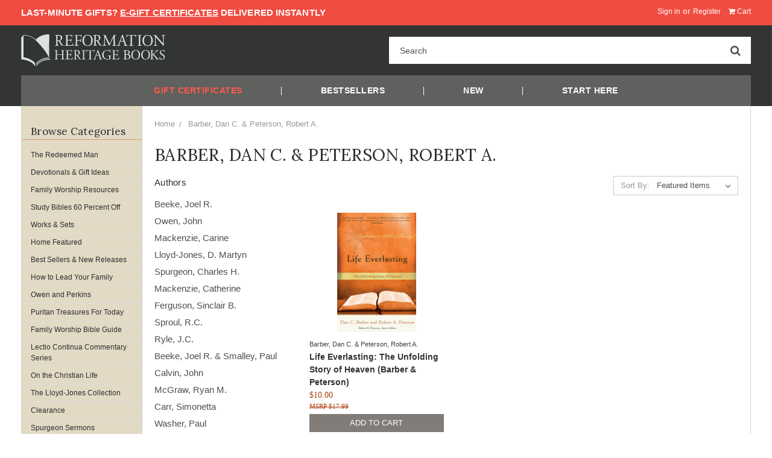

--- FILE ---
content_type: text/html; charset=UTF-8
request_url: https://heritagebooks.org/brands/Barber%2C-Dan-C.-%26-Peterson%2C-Robert-A..html
body_size: 47361
content:


<!DOCTYPE html>
<html class="no-js" lang="en">

<head>
    <title>Barber,-Dan-C.-&amp;-Peterson,-Robert-A. Products - Reformation Heritage Books</title>
    <link rel="dns-prefetch preconnect" href="https://cdn11.bigcommerce.com/s-cb550" crossorigin><link rel="dns-prefetch preconnect" href="https://fonts.googleapis.com/" crossorigin><link rel="dns-prefetch preconnect" href="https://fonts.gstatic.com/" crossorigin>
    <meta name="keywords" content="null"><meta name="description" content="null"><link rel='canonical' href='https://heritagebooks.org/brands/Barber%2C-Dan-C.-%26-Peterson%2C-Robert-A..html' /><meta name='platform' content='bigcommerce.stencil' />
    
    
    <link href="https://cdn11.bigcommerce.com/s-cb550/product_images/rhb%20new%20favicon.png?t=1620055284" rel="shortcut icon">
    <meta name="viewport" content="width=device-width, initial-scale=1, maximum-scale=1">
    <!-- Google Tag Manager -->
    <script>(function (w, d, s, l, i) {
            w[l] = w[l] || []; w[l].push({
                'gtm.start':
                    new Date().getTime(), event: 'gtm.js'
            }); var f = d.getElementsByTagName(s)[0],
                j = d.createElement(s), dl = l != 'dataLayer' ? '&l=' + l : ''; j.async = true; j.src =
                    'https://www.googletagmanager.com/gtm.js?id=' + i + dl; f.parentNode.insertBefore(j, f);
        })(window, document, 'script', 'dataLayer', 'GTM-TX83BVC');</script>
    <!-- End Google Tag Manager -->
    <script>
        // Change document class from no-js to js so we can detect this in css
        document.documentElement.className = document.documentElement.className.replace('no-js', 'js');
    </script>
    <link href="https://fonts.googleapis.com/css?family=Lora:400%7CRoboto+Condensed:700,400&display=swap" rel="stylesheet">
    <script defer src="//use.fontawesome.com/14aa5078c1.js"></script>
    <link data-stencil-stylesheet href="https://cdn11.bigcommerce.com/s-cb550/stencil/857edba0-15f2-013d-7a57-76b940b515c3/e/0fda4770-c4ae-013e-7b35-7a0f4438c7c3/css/theme-fa3d5a80-55e4-013e-c88c-4644f5d6c425.css" rel="stylesheet">
    <!-- Start Tracking Code for analytics_facebook -->

<script>
!function(f,b,e,v,n,t,s){if(f.fbq)return;n=f.fbq=function(){n.callMethod?n.callMethod.apply(n,arguments):n.queue.push(arguments)};if(!f._fbq)f._fbq=n;n.push=n;n.loaded=!0;n.version='2.0';n.queue=[];t=b.createElement(e);t.async=!0;t.src=v;s=b.getElementsByTagName(e)[0];s.parentNode.insertBefore(t,s)}(window,document,'script','https://connect.facebook.net/en_US/fbevents.js');

fbq('set', 'autoConfig', 'false', '246931876806405');
fbq('dataProcessingOptions', ['LDU'], 0, 0);
fbq('init', '246931876806405', {"external_id":"b04d8e5c-854e-4e5d-9a42-fcc4006484a2"});
fbq('set', 'agent', 'bigcommerce', '246931876806405');

function trackEvents() {
    var pathName = window.location.pathname;

    fbq('track', 'PageView', {}, "");

    // Search events start -- only fire if the shopper lands on the /search.php page
    if (pathName.indexOf('/search.php') === 0 && getUrlParameter('search_query')) {
        fbq('track', 'Search', {
            content_type: 'product_group',
            content_ids: [],
            search_string: getUrlParameter('search_query')
        });
    }
    // Search events end

    // Wishlist events start -- only fire if the shopper attempts to add an item to their wishlist
    if (pathName.indexOf('/wishlist.php') === 0 && getUrlParameter('added_product_id')) {
        fbq('track', 'AddToWishlist', {
            content_type: 'product_group',
            content_ids: []
        });
    }
    // Wishlist events end

    // Lead events start -- only fire if the shopper subscribes to newsletter
    if (pathName.indexOf('/subscribe.php') === 0 && getUrlParameter('result') === 'success') {
        fbq('track', 'Lead', {});
    }
    // Lead events end

    // Registration events start -- only fire if the shopper registers an account
    if (pathName.indexOf('/login.php') === 0 && getUrlParameter('action') === 'account_created') {
        fbq('track', 'CompleteRegistration', {}, "");
    }
    // Registration events end

    

    function getUrlParameter(name) {
        var cleanName = name.replace(/[\[]/, '\[').replace(/[\]]/, '\]');
        var regex = new RegExp('[\?&]' + cleanName + '=([^&#]*)');
        var results = regex.exec(window.location.search);
        return results === null ? '' : decodeURIComponent(results[1].replace(/\+/g, ' '));
    }
}

if (window.addEventListener) {
    window.addEventListener("load", trackEvents, false)
}
</script>
<noscript><img height="1" width="1" style="display:none" alt="null" src="https://www.facebook.com/tr?id=246931876806405&ev=PageView&noscript=1&a=plbigcommerce1.2&eid="/></noscript>

<!-- End Tracking Code for analytics_facebook -->

<!-- Start Tracking Code for analytics_googleanalytics4 -->

<script data-cfasync="false" src="https://cdn11.bigcommerce.com/shared/js/google_analytics4_bodl_subscribers-358423becf5d870b8b603a81de597c10f6bc7699.js" integrity="sha256-gtOfJ3Avc1pEE/hx6SKj/96cca7JvfqllWA9FTQJyfI=" crossorigin="anonymous"></script>
<script data-cfasync="false">
  (function () {
    window.dataLayer = window.dataLayer || [];

    function gtag(){
        dataLayer.push(arguments);
    }

    function initGA4(event) {
         function setupGtag() {
            function configureGtag() {
                gtag('js', new Date());
                gtag('set', 'developer_id.dMjk3Nj', true);
                gtag('config', 'G-XRXYC2CR8K');
            }

            var script = document.createElement('script');

            script.src = 'https://www.googletagmanager.com/gtag/js?id=G-XRXYC2CR8K';
            script.async = true;
            script.onload = configureGtag;

            document.head.appendChild(script);
        }

        setupGtag();

        if (typeof subscribeOnBodlEvents === 'function') {
            subscribeOnBodlEvents('G-XRXYC2CR8K', false);
        }

        window.removeEventListener(event.type, initGA4);
    }

    

    var eventName = document.readyState === 'complete' ? 'consentScriptsLoaded' : 'DOMContentLoaded';
    window.addEventListener(eventName, initGA4, false);
  })()
</script>

<!-- End Tracking Code for analytics_googleanalytics4 -->

<!-- Start Tracking Code for analytics_siteverification -->

<meta name="google-site-verification" content="7OtRBkcZGlwef79ByHBaL_O72psuYQiP4Pllni3lm-E" />

<!-- End Tracking Code for analytics_siteverification -->


<script type="text/javascript" src="https://checkout-sdk.bigcommerce.com/v1/loader.js" defer ></script>
<script type="text/javascript">
var BCData = {};
</script>

<script nonce="{{nonce}}">
(function () {
    var xmlHttp = new XMLHttpRequest();

    xmlHttp.open('POST', 'https://bes.gcp.data.bigcommerce.com/nobot');
    xmlHttp.setRequestHeader('Content-Type', 'application/json');
    xmlHttp.send('{"store_id":"98571","timezone_offset":"-5.0","timestamp":"2025-12-27T07:58:15.97055800Z","visit_id":"41a14d31-0867-4f39-8039-8b8d23e2fe58","channel_id":1}');
})();
</script>
<script src='https://searchserverapi1.com/widgets/bigcommerce/init.js?api_key=2F2N1K8r8Q' async  ></script><script src="https://cdn.attn.tv/heritagebooks/dtag.js"></script><script>

    (function (config) { var s = document.createElement('script'); s.src = 'https://cdn.virtuoussoftware.com/tracker/virtuous.tracker.shim.min.js';

    s.type = 'text/javascript'; s.onload = function () { virtuousTrackerShim.init(config); };

    document.getElementsByTagName('script')[0].parentNode.appendChild(s);

    }({

        organizationId: '77e00b6d-ac5d-420f-a2eb-48af8c943143'

    }));

</script><!-- Twitter conversion tracking base code -->
<script>
!function(e,t,n,s,u,a){e.twq||(s=e.twq=function(){s.exe?s.exe.apply(s,arguments):s.queue.push(arguments);
},s.version='1.1',s.queue=[],u=t.createElement(n),u.async=!0,u.src='https://static.ads-twitter.com/uwt.js',
a=t.getElementsByTagName(n)[0],a.parentNode.insertBefore(u,a))}(window,document,'script');
twq('config','ofpre');
</script>
<!-- End Twitter conversion tracking base code --><!-- Google tag (gtag.js) -->
<script async src="https://www.googletagmanager.com/gtag/js?id=AW-693221915"></script>
<script>
  window.dataLayer = window.dataLayer || [];
  function gtag(){dataLayer.push(arguments);}
  gtag('js', new Date());

  gtag('config', 'AW-693221915');
</script>
<script>
(function () {
    window.reccommerce = window.reccommerce || {};
    window.reccommerce.tenantUuid = "30B1021F-FF84-281B-440D-73995DCC1858";	
    var script = document.createElement('script');
    script.setAttribute("src", "https://admin-webapp.reccommerce.apps4bigcommerce.com/js/app.js?v=1.1");
    script.setAttribute("type", "text/javascript");
    script.setAttribute("async", true);
    document.head.appendChild(script);
})();
</script>
<script>
if (/Mobi/i.test(navigator.userAgent)) {
  document.addEventListener('submit', function (e) {
    const form = e.target;
    if (!form.hasAttribute('data-cart-item-add')) return;
	console.log('test');
    e.preventDefault();

    const counter = document.querySelector('.cart-quantity');
    if (counter) {
      const current = parseInt(counter.textContent.trim(), 10) || 0;
      const newCount = current + 1;
      counter.textContent = newCount;
      counter.style.display = 'inline-block';
    }

    const formData = new FormData(form);
    fetch('/cart.php?action=add', {
      method: 'POST',
      body: formData,
      credentials: 'same-origin'
    });
  });
}

</script><script>
(function() {
  var host = location.hostname;
  if (host.startsWith("www.")) {
    var target = host.replace(/^www\./, "");
    if (target !== host) {
      location.replace(location.protocol + "//" + target + location.pathname + location.search + location.hash);
    }
  }
})();
</script>
	<script>	
		/**
         * Ensures all 'Add to Cart' buttons have the correct BigCommerce form wrapper.
         * This is a client-side fix for a potential server-side rendering inconsistency
         * where the first product in a grid might be missing its <form> tag.
         */
        function ensureAddToCartForms() {
            const atcButtons = document.querySelectorAll('input[type="submit"][data-ajax-atc]');

            atcButtons.forEach(button => {
                const parentElement = button.closest('.product-information'); 

                if (parentElement && (!button.parentNode || button.parentNode.tagName !== 'FORM' || !button.parentNode.hasAttribute('data-cart-item-add'))) {
                    const hiddenActionInput = parentElement.querySelector('input[type="hidden"][name="action"][value="add"]');
                    const hiddenProductIdInput = parentElement.querySelector('input[type="hidden"][name="product_id"]');
                    const hiddenQtyInput = parentElement.querySelector('input[type="hidden"][name="qty[]"]');
 
                    if (hiddenActionInput && hiddenProductIdInput && hiddenQtyInput) {
                        const newForm = document.createElement('form');
                        newForm.setAttribute('action', '');
                        newForm.setAttribute('method', 'post');
                        newForm.setAttribute('data-cart-item-add', '');
                    
                        newForm.appendChild(hiddenActionInput);
                        newForm.appendChild(hiddenProductIdInput);
                        newForm.appendChild(hiddenQtyInput);
                        newForm.appendChild(button);
                    
                        parentElement.appendChild(newForm);
                    
                    } else {
                        console.error('Could not find all necessary hidden inputs for Add to Cart button to fix form structure.');
                    }
                }
            });
        }


        document.addEventListener('DOMContentLoaded', ensureAddToCartForms);
        
        </script>	
 <script data-cfasync="false" src="https://microapps.bigcommerce.com/bodl-events/1.9.4/index.js" integrity="sha256-Y0tDj1qsyiKBRibKllwV0ZJ1aFlGYaHHGl/oUFoXJ7Y=" nonce="" crossorigin="anonymous"></script>
 <script data-cfasync="false" nonce="">

 (function() {
    function decodeBase64(base64) {
       const text = atob(base64);
       const length = text.length;
       const bytes = new Uint8Array(length);
       for (let i = 0; i < length; i++) {
          bytes[i] = text.charCodeAt(i);
       }
       const decoder = new TextDecoder();
       return decoder.decode(bytes);
    }
    window.bodl = JSON.parse(decodeBase64("[base64]"));
 })()

 </script>

    
    
    
    
    
    
    <!-- snippet location htmlhead -->
    <script>
        var theme_settings = {
            show_fast_cart: true,
            };
    </script>

    <script type="text/javascript">
       //   if (
       //     !window.location.href.includes("/categories/Recently-Added/") &&
       //     !window.location.href.includes("/categories/marriage-family.html") 
       // ) {
       //     var adeptEnabled = true;
       //     var adeptDomain = 'http://heritagebooks.secureporte.com';
       //     var adeptSSLDomain = 'https://heritagebooks.secureporte.com';
    //
       //     if ((typeof adeptEnabled !== 'undefined' && adeptEnabled) || document.location.href.match(/adeptEnabled=([0-9])/) || document.cookie.match(/adeptEnabled=([0-9])/)) {
       //         if (typeof adeptOff === 'function') adeptOff = adeptOff();
       //         if (typeof adeptOff === 'undefined' || adeptOff !== -1) (function () {
       //             var af = document.createElement('script');
       //             af.type = 'text/javascript';
       //             af.async = true;
       //             af.src = (document.location.protocol === 'https:' ? adeptSSLDomain : adeptDomain) + '/codeballs/main.js';
       //             var s = document.getElementsByTagName('script')[0];
       //             s.parentNode.insertBefore(af, s);
       //         })();
       //     }
       // }
    </script>


</head>

<body>
    <!-- Google Tag Manager (noscript) -->
    <noscript><iframe src="https://www.googletagmanager.com/ns.html?id=GTM-TX83BVC" height="0" width="0"
            style="display:none;visibility:hidden"></iframe></noscript>
    <!-- End Google Tag Manager (noscript) -->
    <!-- snippet location header -->
    <svg data-src="https://cdn11.bigcommerce.com/s-cb550/stencil/857edba0-15f2-013d-7a57-76b940b515c3/e/0fda4770-c4ae-013e-7b35-7a0f4438c7c3/img/icon-sprite.svg" class="icons-svg-sprite"></svg>
    <div class="mobile-promo-banner hide-size-desktop" style="display: none;">
    <span class="mobile-promo-text"></span>
</div>
<header class="header" role="banner">
    <a href="#" class="mobileMenu-toggle" data-mobile-menu-toggle="menu">
        <span class="mobileMenu-toggleIcon"><span>Menu</span></span>
    </a>
    <div class="navUser-wrap">
        <nav class="navUser" aria-label="User Navigation">
    <ul class="navLeft-section">
                <li class="navUser-item hide-size-tablet">
            <span class="nav-header-text navUser-action">
                <strong class="banner-desktop">FREE BOOK WITH ORDERS $50+, FREE SHIPPING ORDERS $100+</strong>
            </span>
        </li>
    </ul>

    <ul class="navUser-section navUser-section--alt">
        <li class="navUser-item navUser-item--account">
                <a class="navUser-action" href="/login.php">Sign in</a>
                    <span class="navUser-or">or</span> <a class="navUser-action" href="/login.php?action=create_account">Register</a>
        </li>
        <li class="navUser-item navUser-item--cart">
            <a
                class="navUser-action"
                data-cart-preview
                data-dropdown="cart-preview-dropdown"
                data-options="align:right"
                href="/cart.php">
                <i class="fa fa-shopping-cart" aria-hidden="true"></i> <span class="navUser-item-cartLabel">Cart</span> <span class="countPill cart-quantity">0</span>
            </a>

            <div class="dropdown-menu" id="cart-preview-dropdown" data-dropdown-content aria-hidden="true">
                <div class="previewCartAction">
                    <div class="previewCartAction--close">
                        <button class="cart-preview-close button button--action" data-cart-preview-toggle>
                            <i class="fa fa-times" aria-hidden="true"></i>
                        </button>
                    </div>    
                    <div class="previewCartAction-checkout">
                        <a href="/checkout" class="button button--primary">
                            Check out
                        </a>
                    </div>
                </div>

                <div id="mini-cart-content"></div>
            </div>
        </li>
    </ul>
</nav>    </div>

    <div class="header-logo header-logo--left ">
            <div class="logo-wrap">
                <a href="https://heritagebooks.org/">
        <div class="header-logo-image-container">
            <!-- <img class="header-logo-image" src="https://cdn11.bigcommerce.com/s-cb550/images/stencil/original/rhblogo-with_text-plus-tagline-white_1665000125__03495.original.png" alt="Reformation Heritage Books" title="Reformation Heritage Books"> -->
            <?xml version="1.0" encoding="UTF-8"?>
<svg viewBox="0 0 1429 317" version="1.1" xmlns="http://www.w3.org/2000/svg" xmlns:xlink="http://www.w3.org/1999/xlink">
    <!-- Generator: Sketch 62 (91390) - https://sketch.com -->
    <title>RHBLogo-with+text-vector-new-2020</title>
    <desc>Created with Sketch.</desc>
    <g id="Page-1" stroke="none" stroke-width="1" fill="none" fill-rule="evenodd">
        <g id="RHBLogo-with+text-vector-new-2020" fill="#221E1F">
            <g id="Group" transform="translate(0.661000, -0.004400)">
                <path d="M204.232761,298.969712 C184.039959,288.7913 162.869795,271.385082 148.702176,254.956146 L148.702176,254.956146 L148.702176,243.46578 C161.657825,262.37464 177.378765,274.288996 197.128938,287.527332 C217.681758,301.304334 255.183487,307.534831 288.047999,308.141483 L288.047999,308.141483 L288.047999,316.178615 C255.060823,315.075976 226.594868,310.24143 204.232761,298.969712" id="Path" transform="translate(218.375087, 279.822198) scale(-1, 1) rotate(-180.000000) translate(-218.375087, -279.822198) "></path>
                <path d="M240.52092,314.627111 C234.729065,313.796465 229.04254,312.25781 223.562677,310.787181 C192.960776,302.575413 169.486696,289.031751 149.964517,269.508239 C148.163229,267.708284 145.385965,264.072375 144.843312,264.068375 C144.197968,264.064349 140.958076,268.081582 139.72344,269.188207 C133.759589,274.540087 127.470413,278.730649 121.483896,282.627911 C99.7137738,296.804863 75.8597168,306.855279 43.0858562,309.507239 C38.679313,309.864564 27.2875845,311.452497 22.9263602,309.827205 C21.0597402,309.132582 19.054457,305.86197 17.1665042,303.747357 C15.0398907,301.364776 13.294601,299.411492 11.4079815,297.347543 C9.64135896,295.415592 8.11873036,293.402282 5.96811746,290.947677 C4.10284409,288.822396 1.01224136,286.525147 0.52692016,284.227871 C-0.22906094,280.642588 0.52692016,275.417425 0.52692016,270.788181 C0.52692016,203.348547 0.528266793,134.779581 0.52692016,68.8745752 C29.9568511,66.5786326 56.3548578,60.0241298 78.6063015,50.3136926 C100.94041,40.5672696 119.758606,26.9476234 133.004941,8.0747619 C134.492904,5.82947136 136.062198,3.66552546 137.163504,1.0349379 C137.45683,0.992272296 137.626159,0.405620296 137.718157,0.446068442 L137.718157,0.446068442 L137.718157,31.3168342 C137.136838,32.8781365 134.54757,34.8727586 132.683616,36.8740286 C127.303751,42.6579106 121.17857,48.5137509 115.72404,52.5536499 C90.6446672,71.1265056 57.2081698,83.3915456 22.6077015,89.9927139 C22.8196962,161.670922 22.1797255,234.202429 22.9263602,305.347343 C61.8507204,306.41929 91.6432955,296.488871 115.72404,281.347943 C127.766406,273.777466 137.848847,264.66436 147.72324,254.788581 C177.419831,225.093323 204.479155,194.56342 229.962517,160.710933 C245.770122,139.711458 260.952409,117.35603 272.52012,92.8726286 C273.19877,91.4366645 274.694732,89.8833833 274.440072,88.0727619 C232.345125,85.7821525 197.159338,71.4931764 171.082656,51.5936739 C168.312059,49.4790601 155.727067,38.6633305 152.52312,35.2740686 C151.34851,34.0314463 149.85252,32.2594773 148.725882,30.8928581 L148.725882,30.8928581 L148.725882,20.4477859 C152.836446,24.9609931 163.766839,36.7793643 170.763997,42.6338979 C195.062057,62.9653763 226.817263,76.1703928 267.72024,79.4329912 C271.106822,79.7036245 277.959984,80.7129326 277.959984,80.7129326 C277.959984,80.7129326 278.067981,238.182356 278.279976,315.907053 C265.302967,317.052384 252.472621,316.340402 240.52092,314.627111" id="Path" transform="translate(139.235452, 158.455527) scale(-1, 1) rotate(-180.000000) translate(-139.235452, -158.455527) "></path>
                <path d="M446.677899,89.117532 C446.677899,105.755783 446.357934,108.157029 436.918143,109.277001 L436.918143,109.277001 L434.358234,109.595687 C433.399565,110.236977 433.718223,113.116932 434.678199,113.595587 C441.558054,113.276901 446.997891,113.116932 453.557754,113.116932 L453.557754,113.116932 L483.635695,113.116932 C493.874053,113.116932 503.31515,113.116932 505.233769,113.595587 C506.193745,110.875655 507.153721,99.3572493 507.793705,92.3174253 C507.153721,91.3574493 504.593825,91.037484 503.793805,91.99746 C501.393865,99.517232 499.953901,105.117132 491.635495,107.197053 C488.275526,107.99706 483.155654,108.157029 476.11583,108.157029 L476.11583,108.157029 L464.596118,108.157029 C459.797571,108.157029 459.797571,107.837064 459.797571,101.757216 L459.797571,101.757216 L459.797571,69.7593093 C459.797571,65.2794613 460.277559,65.2794613 465.076106,65.2794613 L465.076106,65.2794613 L474.355874,65.2794613 C481.075706,65.2794613 486.035582,65.5994266 487.955534,66.2394373 C489.874153,66.8794213 490.995458,67.8393573 491.795478,71.8392573 L491.795478,71.8392573 L493.075406,78.3977733 C493.874053,79.3590826 496.594025,79.3590826 497.233969,78.2391373 C497.233969,74.3992066 496.594025,68.1593893 496.594025,62.0795413 C496.594025,56.3196853 497.233969,50.2398373 497.233969,46.7212319 C496.594025,45.5999266 493.874053,45.5999266 493.075406,46.5612626 L493.075406,46.5612626 L491.635495,52.7997333 C490.995458,55.6796613 489.874153,58.0796413 486.675566,58.8796213 C484.435622,59.5195786 480.595718,59.6795613 474.355874,59.6795613 L474.355874,59.6795613 L465.076106,59.6795613 C460.277559,59.6795613 459.797571,59.5195786 459.797571,55.3596826 L459.797571,55.3596826 L459.797571,32.8015799 C459.797571,24.3218186 460.277559,18.8819279 462.837549,16.1620226 C464.757501,14.2433639 468.11603,12.4821146 482.195678,12.4821146 C494.51409,12.4821146 499.153921,13.1220586 502.673873,14.8820279 C505.553761,16.4820146 509.873653,22.0818746 514.033549,30.4016666 C515.153521,31.2016466 517.393465,30.7216319 518.033449,29.2816946 C516.913477,23.6818079 512.913577,11.3634759 510.833629,7.04355724 C496.434042,7.36357591 482.195678,7.52357191 467.956034,7.52357191 L467.956034,7.52357191 L453.557754,7.52357191 C446.677899,7.52357191 441.238075,7.36357591 431.798271,7.04355724 C430.839655,7.52357191 430.51833,10.0834812 431.479653,11.0421106 L431.479653,11.0421106 L436.759507,11.5234719 C445.877919,12.3221186 446.677899,14.7233919 446.677899,31.5216386 L446.677899,89.117532 Z" id="Path" fill-rule="nonzero" transform="translate(474.466398, 60.319572) scale(-1, 1) rotate(-180.000000) translate(-474.466398, -60.319572) "></path>
                <path d="M554.568402,67.9991 C554.568402,63.6792346 555.04839,63.6792346 559.846937,63.6792346 L559.846937,63.6792346 L570.726665,63.6792346 C577.286501,63.6792346 582.406413,63.9992 584.326378,64.6392106 C586.086281,65.279168 587.366249,66.079148 588.326278,70.239044 L588.326278,70.239044 L589.764856,76.6375507 C590.566169,77.5975267 593.286101,77.5975267 593.926085,76.6375507 C593.926085,72.7990066 593.286101,66.39914 593.286101,60.479288 C593.286101,54.7194586 593.926085,48.6396106 593.926085,44.9610359 C593.286101,43.9997 590.886161,43.9997 589.764856,44.9610359 L589.764856,44.9610359 L588.166229,51.19952 C587.366249,54.079448 586.086281,56.319392 583.046357,57.279368 C580.806413,57.919352 576.806513,58.079348 570.726665,58.079348 L570.726665,58.079348 L559.846937,58.079348 C555.04839,58.079348 554.568402,57.919352 554.568402,53.7594826 L554.568402,53.7594826 L554.568402,31.5213453 C554.568402,14.7230986 554.888394,12.3218253 564.326825,11.5231786 L564.326825,11.5231786 L569.766689,11.0418573 C570.726665,10.4032066 570.406713,7.52327858 569.446697,7.04329058 C560.008266,7.36194928 554.568402,7.52327858 548.168562,7.52327858 C541.128738,7.52327858 535.688914,7.36194928 528.170395,7.04329058 C527.209086,7.52327858 526.890467,10.0832412 527.84907,11.0418573 L527.84907,11.0418573 L531.84897,11.5231786 C541.128738,12.6418173 541.44873,14.7230986 541.44873,31.5213453 L541.44873,31.5213453 L541.44873,89.1172387 C541.44873,105.915485 541.128738,108.156763 531.84897,109.275428 L531.84897,109.275428 L529.290367,109.595393 C528.329058,110.236751 528.650383,113.115332 529.609079,113.595293 C536.328858,113.275328 541.768762,113.115332 548.168562,113.115332 L548.168562,113.115332 L577.606493,113.115332 C587.846237,113.115332 597.124725,113.115332 599.205953,113.595293 C599.205953,106.236851 599.365949,98.5570293 599.684608,92.4771813 C599.205953,91.5172053 596.964676,91.0371907 595.844704,91.9971667 C594.566069,99.1969867 592.646117,105.116839 584.646317,107.19548 C581.126405,108.156763 575.846537,108.156763 569.126705,108.156763 L569.126705,108.156763 L559.368282,108.156763 C554.568402,108.156763 554.568402,107.835437 554.568402,101.756923 L554.568402,67.9991 Z" id="Path" fill-rule="nonzero" transform="translate(563.477364, 60.319292) scale(-1, 1) rotate(-180.000000) translate(-563.477364, -60.319292) "></path>
                <path d="M607.9778,59.2148786 C607.9778,89.6354781 622.541503,115.692133 659.291251,115.692133 C694.894361,115.692133 709.3086,88.9741346 709.3086,60.8148653 C709.3086,31.0342765 694.887694,4.20428056 659.291251,4.97891453 C622.541503,5.77890786 607.9778,30.4169319 607.9778,59.2148786 M694.894361,58.5095629 C694.894361,89.6354781 682.842662,110.732257 658.717932,110.732257 C636.294492,110.732257 622.541503,89.6354781 622.541503,57.7309157 C622.541503,34.052881 634.954526,10.1134395 658.6432,9.9387772 C682.481338,9.7627816 694.894361,31.0342765 694.894361,58.5095629" id="Shape" fill-rule="nonzero" transform="translate(658.643200, 60.327338) scale(-1, 1) rotate(-180.000000) translate(-658.643200, -60.327338) "></path>
                <path d="M865.009841,51.360596 C868.691082,43.840744 872.209728,36.4809413 876.049632,29.4424773 L876.049632,29.4424773 L876.37089,29.4424773 C880.689449,36.9622493 884.689349,45.280748 888.689249,53.4405173 L888.689249,53.4405173 L903.72754,83.9984467 C910.926026,98.5580427 915.567244,107.357836 915.887236,114.716345 C921.325766,114.236317 924.687016,114.236317 927.885656,114.236317 C931.885556,114.236317 937.16537,114.396353 942.125286,114.716345 C943.085222,114.076335 943.085222,111.357736 942.285242,110.716445 L942.285242,110.716445 L938.925326,110.396453 C928.845578,109.436437 927.566944,106.396553 927.725673,95.19814 C928.045652,78.238564 928.205634,48.6406373 929.485562,25.6025466 C929.966884,17.6027466 929.806888,13.2828813 937.325366,12.6428706 L937.325366,12.6428706 L942.445238,12.1629093 C943.405214,11.2029333 943.245218,8.80432655 942.125286,8.16432922 C935.565477,8.48300125 929.005574,8.64297059 923.247105,8.64297059 C917.647192,8.64297059 910.447372,8.48300125 903.887536,8.16432922 C902.76763,8.96429589 902.607568,11.2029333 903.567544,12.1629093 L903.567544,12.1629093 L908.207428,12.6428706 C916.045952,13.4428773 916.045952,16.0027733 916.045952,26.2425573 L916.045952,26.2425573 L915.567244,92.9582227 L915.567244,92.9582227 L915.247305,92.9582227 C914.12728,91.19824 908.047432,78.39856 904.847578,72.160076 L904.847578,72.160076 L890.607868,44.160776 C883.409381,30.0824613 876.209628,15.0427973 873.329633,7.68434122 C873.009641,7.20300659 872.37099,7.04302392 871.729673,7.04302392 C871.409681,7.04302392 870.609741,7.20300659 870.289762,7.68434122 C867.569777,16.1628093 859.889969,31.8423906 856.210128,39.6821946 L856.210128,39.6821946 L841.811794,70.5587427 C838.451838,77.9185987 835.093295,86.238364 831.572064,93.5982067 L831.572064,93.5982067 L831.253351,93.5982067 C830.612034,83.6784547 830.133379,74.39866 829.652112,65.120252 C829.17207,55.360496 828.533486,41.120852 828.533486,27.5225253 C828.533486,15.6827946 829.492116,13.1228453 835.73196,12.6428706 L835.73196,12.6428706 L841.811794,12.1629093 C842.931726,11.2029333 842.77173,8.64297059 841.651812,8.16432922 C836.211894,8.48300125 829.973383,8.64297059 823.893535,8.64297059 C818.773717,8.64297059 813.013847,8.48300125 807.573943,8.16432922 C806.614034,8.96429589 806.293975,11.3629293 807.255285,12.1629093 L807.255285,12.1629093 L810.773917,12.6428706 C817.493695,13.6028466 819.733639,14.5628493 820.693669,25.7625426 C821.652312,36.3223053 822.453571,45.120752 823.413547,60.960356 C824.212194,74.240024 824.853565,87.8383507 825.173503,96.6367974 C825.492216,106.717879 824.212194,109.116459 814.453771,110.396453 L814.453771,110.396453 L811.893835,110.716445 C811.093895,111.676421 811.253851,114.076335 812.533886,114.716345 C817.333699,114.396353 821.173603,114.236317 825.173503,114.236317 C828.853465,114.236317 833.17197,114.236317 838.451838,114.716345 C837.813187,108.476501 841.811794,98.5580427 846.77163,88.318312 L865.009841,51.360596 Z" id="Path" fill-rule="nonzero" transform="translate(874.875092, 60.879685) scale(-1, 1) rotate(-180.000000) translate(-874.875092, -60.879685) "></path>
                <path d="M1017.80455,43.3191006 C1016.68462,46.8390126 1016.04326,47.3190006 1011.24472,47.3190006 L1011.24472,47.3190006 L987.086656,47.3190006 C983.086756,47.3190006 982.12678,46.8390126 981.006808,43.4790966 L981.006808,43.4790966 L975.407014,26.6808499 C973.007008,19.4810299 971.887076,15.1611379 971.887076,13.4012086 C971.887076,11.4812299 972.687016,10.5212539 976.52692,10.2012619 L976.52692,10.2012619 L981.806841,9.72127389 C982.92676,8.92129389 982.92676,6.36269119 981.488129,5.72272052 C977.326966,6.04136589 972.368437,6.04136589 964.847212,6.20136189 C959.568677,6.20136189 953.808821,5.88136989 949.488929,5.72272052 C948.52902,6.36269119 948.210347,8.92129389 949.168977,9.72127389 L949.168977,9.72127389 L954.448872,10.2012619 C958.288709,10.5212539 961.808621,12.2812366 964.047232,18.0410659 C966.928546,25.4009086 971.407114,35.8006219 978.12688,53.7188406 L978.12688,53.7188406 L994.445192,96.916454 C996.686416,102.674977 998.823749,110.250761 999.438387,113.346683 C1003.42365,113.461347 1007.56481,114.034666 1007.8848,112.914694 C1009.96482,105.87487 1012.52474,98.5163873 1014.92463,91.4765633 L1014.92463,91.4765633 L1036.84281,27.1608379 C1041.48396,13.4012086 1043.56258,11.0012419 1050.4424,10.2012619 L1050.4424,10.2012619 L1054.76236,9.72127389 C1055.88099,8.92129389 1055.56228,6.36269119 1054.76236,5.72272052 C1048.20246,6.04136589 1042.60268,6.20136189 1035.40282,6.20136189 C1027.72297,6.20136189 1021.64446,5.88136989 1017.00457,5.72272052 C1015.72461,6.36269119 1015.56461,8.92129389 1016.68462,9.72127389 L1016.68462,9.72127389 L1021.32319,10.2012619 C1024.68442,10.5212539 1026.92433,11.4812299 1026.92433,13.0811899 C1026.92433,14.8411459 1026.12441,17.7210739 1024.84438,21.5609779 L1017.80455,43.3191006 Z M986.12668,57.5587446 C984.846712,53.8788366 985.006708,53.7188406 989.486649,53.7188406 L989.486649,53.7188406 L1009.16477,53.7188406 C1013.80465,53.7188406 1014.12471,54.3588246 1012.68472,58.6787166 L1012.68472,58.6787166 L1004.04496,84.7567313 C1002.76493,88.5966353 1001.32497,92.916554 1000.36632,94.8364793 L1000.36632,94.8364793 L1000.04506,94.8364793 C999.56501,94.0364993 997.966384,90.1965953 996.206428,85.3967153 L986.12668,57.5587446 Z" id="Shape" fill-rule="nonzero" transform="translate(1002.038318, 59.658934) scale(-1, 1) rotate(-180.000000) translate(-1002.038318, -59.658934) "></path>
                <path d="M1097.3739,31.3229935 C1097.3739,14.5247468 1097.69389,12.1248335 1106.97371,11.3248268 L1106.97371,11.3248268 L1112.09353,10.8448388 C1113.05356,10.2048548 1112.73357,7.32492679 1111.77354,6.84495213 C1102.65383,7.16495746 1097.2139,7.32492679 1090.81412,7.32492679 C1084.41429,7.32492679 1078.8157,7.16495746 1068.57595,6.84495213 C1067.61606,7.32492679 1067.29465,10.0448588 1068.57595,10.8448388 L1068.57595,10.8448388 L1074.33585,11.3248268 C1083.45558,12.1248335 1084.25423,14.5247468 1084.25423,31.3229935 L1084.25423,31.3229935 L1084.25423,102.838539 C1084.25423,107.798415 1084.25423,107.958411 1079.45568,107.958411 L1079.45568,107.958411 L1070.6559,107.958411 C1063.77614,107.958411 1054.97629,107.638419 1050.97639,103.958511 C1047.13649,100.438626 1045.5379,96.9186869 1043.7779,92.9187869 C1042.49794,91.9601442 1040.25799,92.7587909 1039.61805,94.0387589 C1042.17794,101.238579 1043.71129,106.998435 1044.83121,113.398302 C1045.31127,113.718267 1054.97629,112.918287 1062.33615,112.918287 L1062.33615,112.918287 L1127.13182,112.918287 C1135.77166,112.918287 1141.3928,114.038259 1141.71279,113.398302 C1139.95297,106.838439 1139.61151,97.3987016 1140.09163,92.5987949 C1139.45151,91.3201602 1136.73158,91.3201602 1135.93164,92.2788029 C1135.45168,96.2787029 1134.33164,102.198555 1131.93174,103.958511 C1128.25179,106.678443 1122.17328,107.958411 1113.37223,107.958411 L1113.37223,107.958411 L1102.01245,107.958411 C1097.2139,107.958411 1097.3739,107.798415 1097.3739,102.518547 L1097.3739,31.3229935 Z" id="Path" fill-rule="nonzero" transform="translate(1090.665419, 60.220383) scale(-1, 1) rotate(-180.000000) translate(-1090.665419, -60.220383) "></path>
                <path d="M1167.23802,88.7971133 C1167.23802,105.755356 1166.91803,108.475288 1157.47973,109.275268 L1157.47973,109.275268 L1153.47983,109.59526 C1152.51985,110.236577 1152.83838,113.115172 1153.79849,113.59516 C1161.79829,113.275168 1167.23802,113.115172 1173.95798,113.115172 C1180.35769,113.115172 1185.79769,113.275168 1193.79602,113.59516 C1194.75613,113.115172 1195.07612,110.236577 1194.11615,109.59526 L1194.11615,109.59526 L1190.11625,109.275268 C1180.67768,108.475288 1180.35769,105.755356 1180.35769,88.7971133 L1180.35769,88.7971133 L1180.35769,31.841204 C1180.35769,14.881628 1180.67768,12.641684 1190.11625,11.521712 L1190.11625,11.521712 L1194.11615,11.041724 C1195.07612,10.4030733 1194.75613,7.52181195 1193.79602,7.04315725 C1185.79769,7.36181595 1180.35769,7.52181195 1173.95798,7.52181195 C1167.23802,7.52181195 1161.79829,7.36181595 1153.79849,7.04315725 C1152.83838,7.52181195 1152.51985,10.0817479 1153.47983,11.041724 L1153.47983,11.041724 L1157.47973,11.521712 C1166.91803,12.641684 1167.23802,14.881628 1167.23802,31.841204 L1167.23802,88.7971133 Z" id="Path" fill-rule="nonzero" transform="translate(1173.797709, 60.319159) scale(-1, 1) rotate(-180.000000) translate(-1173.797709, -60.319159) "></path>
                <path d="M1413.254,36.8012133 C1413.254,32.0013333 1413.254,12.9631426 1413.73266,8.80191328 C1413.414,7.84327058 1412.45282,7.04329058 1410.69407,7.04329058 C1408.77411,9.76322258 1404.13436,15.3617493 1390.21591,31.2013266 L1390.21591,31.2013266 L1353.09817,73.438964 C1348.77828,78.3975067 1337.89869,91.5171787 1334.53877,95.0370907 L1334.53877,95.0370907 L1334.21878,95.0370907 C1333.57866,93.1171387 1333.41866,89.4372307 1333.41866,84.6373507 L1333.41866,84.6373507 L1333.41866,49.759556 C1333.41866,42.2410506 1333.57866,21.4415973 1336.29859,16.6417173 C1337.25857,14.8830946 1340.45849,13.9217853 1344.45705,13.6031266 L1344.45705,13.6031266 L1349.41826,13.1217786 C1350.37837,11.8418373 1350.21838,9.92321858 1349.09827,9.12322525 C1341.89859,9.44189728 1336.29859,9.60322658 1330.38007,9.60322658 C1323.66024,9.60322658 1319.33902,9.44189728 1313.73929,9.12322525 C1312.61918,9.92321858 1312.46052,12.1631626 1313.42063,13.1217786 L1313.42063,13.1217786 L1317.73919,13.6031266 C1321.41896,14.0817813 1323.9789,15.0430906 1324.78021,16.8017133 C1327.01896,22.5615693 1326.85896,42.079748 1326.85896,49.759556 L1326.85896,49.759556 L1326.85896,95.9970667 C1326.85896,100.476955 1326.69897,103.836844 1323.33892,107.516779 C1321.10044,109.756696 1317.26053,110.876695 1313.42063,111.355349 L1313.42063,111.355349 L1310.70056,111.675341 C1309.74072,112.635291 1309.74072,115.035257 1311.02056,115.675241 C1317.73919,115.195253 1326.22031,115.195253 1329.10024,115.195253 C1331.66004,115.195253 1334.37877,115.355249 1336.45859,115.675241 C1339.65851,107.516779 1358.53817,86.3973067 1363.8167,80.4774547 L1363.8167,80.4774547 L1379.33632,63.0391973 C1390.37591,50.719532 1398.21438,41.7610893 1405.73419,34.0812813 L1405.73419,34.0812813 L1406.05418,34.0812813 C1406.69417,34.8812613 1406.69417,37.439864 1406.69417,40.8011133 L1406.69417,40.8011133 L1406.69417,75.0388973 C1406.69417,82.5574027 1406.53417,103.356883 1403.49438,108.156763 C1402.53427,109.596727 1399.97447,110.555343 1393.57449,111.355349 L1393.57449,111.355349 L1390.85456,111.675341 C1389.73459,112.635291 1389.89459,115.195253 1391.17455,115.675241 C1398.53437,115.355249 1403.97437,115.195253 1410.05408,115.195253 C1416.93391,115.195253 1421.09381,115.355249 1426.53234,115.675241 C1427.8123,114.876595 1427.8123,112.635291 1426.85233,111.675341 L1426.85233,111.675341 L1424.61372,111.355349 C1419.49398,110.555343 1416.29273,109.275401 1415.65407,107.995433 C1412.93401,102.236911 1413.254,82.3974067 1413.254,75.0388973 L1413.254,36.8012133 Z" id="Path" fill-rule="nonzero" transform="translate(1368.776496, 61.359266) scale(-1, 1) rotate(-180.000000) translate(-1368.776496, -61.359266) "></path>
                <path d="M361.029641,201.944658 C354.501804,201.944658 354.228451,201.672678 354.228451,197.592767 L354.228451,197.592767 L354.228451,178.415913 C354.228451,164.136283 354.909794,162.230997 362.525603,161.415018 L362.525603,161.415018 L366.469478,161.007028 C367.285458,160.463028 367.013491,158.01509 366.197511,157.608446 C358.853695,157.88044 354.228451,158.01509 348.924583,158.01509 C343.076756,158.01509 338.452845,157.743096 333.148978,157.608446 C332.332998,158.01509 332.061032,160.191048 332.877011,161.007028 L332.877011,161.007028 L335.188927,161.415018 C342.804763,162.776304 343.076756,164.136283 343.076756,178.415913 L343.076756,178.415913 L343.076756,227.377355 C343.076756,241.656998 342.12478,243.970287 335.052957,244.512927 L335.052957,244.512927 L331.517019,244.78492 C330.701039,245.330253 330.973059,247.776845 331.789038,248.186182 C338.452845,248.050172 343.076756,247.776845 348.924583,247.776845 C354.228451,247.776845 358.853695,247.914175 364.701549,248.186182 C365.517528,247.776845 365.789522,245.330253 364.973542,244.78492 L364.973542,244.78492 L362.38958,244.512927 C354.501804,243.696947 354.228451,241.656998 354.228451,227.377355 L354.228451,227.377355 L354.228451,211.736413 C354.228451,207.520532 354.501804,207.384522 361.029641,207.384522 L361.029641,207.384522 L399.926002,207.384522 C406.453838,207.384522 406.725832,207.520532 406.725832,211.736413 L406.725832,211.736413 L406.725832,227.377355 C406.725832,241.656998 406.453838,243.696947 398.430039,244.512927 L398.430039,244.512927 L395.846104,244.78492 C395.030124,245.330253 395.302091,247.776845 396.11807,248.186182 C402.37394,247.914175 406.999158,247.776845 412.575019,247.776845 C417.878886,247.776845 422.502744,247.914175 428.622591,248.186182 C429.43857,247.776845 429.71059,245.330253 428.894611,244.78492 L428.894611,244.78492 L426.038682,244.512927 C418.150879,243.696947 417.878886,241.656998 417.878886,227.377355 L417.878886,227.377355 L417.878886,178.415913 C417.878886,164.136283 418.150879,162.366981 426.038682,161.415018 L426.038682,161.415018 L429.303934,161.007028 C430.11858,160.463028 429.846587,158.01509 429.030607,157.608446 C422.502744,157.88044 417.878886,158.01509 412.575019,158.01509 C406.999158,158.01509 402.101921,157.88044 396.11807,157.608446 C395.302091,158.01509 395.030124,160.191048 395.846104,161.007028 L395.846104,161.007028 L398.430039,161.415018 C406.725832,162.776304 406.725832,164.136283 406.725832,178.415913 L406.725832,178.415913 L406.725832,197.592767 C406.725832,201.672678 406.453838,201.944658 399.926002,201.944658 L361.029641,201.944658 Z" id="Path" fill-rule="nonzero" transform="translate(380.409946, 202.897314) scale(-1, 1) rotate(-180.000000) translate(-380.409946, -202.897314) "></path>
                <path d="M452.690149,227.377795 C452.690149,241.521442 452.418129,243.562711 444.39433,244.514687 L444.39433,244.514687 L442.218411,244.786694 C441.402431,245.330667 441.674425,247.778605 442.490404,248.186595 C448.338258,247.914615 452.962142,247.778605 458.538003,247.778605 L458.538003,247.778605 L484.106697,247.778605 C492.810439,247.778605 500.835612,247.778605 502.467571,248.186595 C503.283551,245.874666 504.099531,236.081578 504.643477,230.097714 C504.099531,229.281734 501.923585,229.009755 501.243602,229.825734 C499.203653,236.217574 497.979684,240.978789 490.907807,242.746731 C488.050598,243.426728 483.698707,243.562711 477.714857,243.562711 L477.714857,243.562711 L467.921768,243.562711 C463.84187,243.562711 463.84187,243.290731 463.84187,238.12286 L463.84187,238.12286 L463.84187,210.922207 C463.84187,207.112955 464.24986,207.112955 468.329758,207.112955 L468.329758,207.112955 L476.218894,207.112955 C481.930751,207.112955 486.146646,207.384962 487.778605,207.930282 C489.411898,208.472935 490.362501,209.290248 491.043857,212.688829 L491.043857,212.688829 L492.13183,218.266023 C492.810439,219.082003 495.123755,219.082003 495.666408,218.130013 C495.666408,214.866108 495.123755,209.560894 495.123755,204.393037 C495.123755,199.497159 495.666408,194.329288 495.666408,191.33735 C495.123755,190.385387 492.810439,190.385387 492.13183,191.201367 L492.13183,191.201367 L490.907807,196.505234 C490.362501,198.953173 489.411898,200.993122 486.690632,201.673091 C484.78668,202.217091 481.522762,202.353088 476.218894,202.353088 L476.218894,202.353088 L468.329758,202.353088 C464.24986,202.353088 463.84187,202.217091 463.84187,198.68118 L463.84187,198.68118 L463.84187,179.504326 C463.84187,172.296506 464.24986,167.672621 466.427139,165.360679 C468.057712,163.72872 470.913694,162.232757 482.882728,162.232757 C493.355799,162.232757 497.299701,162.776744 500.291626,164.272706 C502.739565,165.632672 506.411473,170.39254 509.947384,177.464363 C510.899361,178.14436 512.80326,177.73637 513.347299,176.512387 C512.395323,171.752519 508.995408,161.280768 507.227452,157.608873 C494.987758,157.880853 482.882728,158.016849 470.77903,158.016849 L470.77903,158.016849 L458.538003,158.016849 C452.690149,158.016849 448.066265,157.880853 440.042465,157.608873 C439.225152,158.016849 438.953133,160.191462 439.770472,161.008788 L439.770472,161.008788 L444.25836,161.415431 C452.010139,162.096747 452.690149,164.13671 452.690149,178.416353 L452.690149,227.377795 Z" id="Path" fill-rule="nonzero" transform="translate(476.312051, 202.897734) scale(-1, 1) rotate(-180.000000) translate(-476.312051, -202.897734) "></path>
                <path d="M613.162004,227.105936 C613.162004,241.522908 612.890011,243.834837 604.866211,244.514834 L604.866211,244.514834 L601.466296,244.786827 C600.650317,245.330813 600.920977,247.778752 601.73829,248.186742 C608.538119,247.914735 613.162004,247.778752 618.873861,247.778752 C624.313725,247.778752 628.938943,247.914735 635.738773,248.186742 C636.554752,247.778752 636.826746,245.330813 636.010766,244.786827 L636.010766,244.786827 L632.610851,244.514834 C624.585718,243.834837 624.313725,241.522908 624.313725,227.105936 L624.313725,227.105936 L624.313725,178.689799 C624.313725,164.27284 624.585718,162.368887 632.610851,161.415578 L632.610851,161.415578 L636.010766,161.008908 C636.826746,160.464935 636.554752,158.016983 635.738773,157.608993 C628.938943,157.881 624.313725,158.016983 618.873861,158.016983 C613.162004,158.016983 608.538119,157.881 601.73829,157.608993 C600.920977,158.016983 600.650317,160.191608 601.466296,161.008908 L601.466296,161.008908 L604.866211,161.415578 C612.890011,162.368887 613.162004,164.27284 613.162004,178.689799 L613.162004,227.105936 Z" id="Path" fill-rule="nonzero" transform="translate(618.738327, 202.897867) scale(-1, 1) rotate(-180.000000) translate(-618.738327, -202.897867) "></path>
                <path d="M884.528953,171.888623 C884.528953,166.448759 885.343666,163.184854 887.791605,162.232864 C888.200941,161.824874 888.200941,161.008895 887.656928,160.600905 C886.024969,160.600905 883.575643,160.056932 880.993108,159.376935 C873.783888,157.47165 863.992133,155.841037 856.648317,155.841037 C840.463441,155.841037 825.638425,160.328925 815.1681,170.936646 C807.005624,179.096456 802.655066,189.841507 802.655066,201.809208 C802.655066,213.370252 806.462905,225.065973 814.894747,234.043082 C824.006466,243.562844 837.471463,249.954671 858.006949,249.954671 C865.760089,249.954671 872.967909,248.458722 875.279851,247.914722 C877.863786,247.370749 882.079747,246.418773 883.713013,246.690753 C883.713013,242.202865 884.528953,235.131042 885.753002,226.969912 C885.343666,225.881953 882.895727,225.745943 882.079747,226.561922 C878.273109,241.250889 868.072031,245.874773 854.200378,245.874773 C827.815704,245.874773 816.25466,227.105922 816.25466,206.705099 C816.25466,180.592405 829.719656,160.056932 857.056373,160.056932 C865.488096,160.056932 870.51997,161.824874 872.015932,164.13683 C872.695915,165.088793 873.375952,167.536731 873.375952,171.888623 L873.375952,171.888623 L873.375952,177.32982 C873.375952,188.753548 872.967909,189.569527 864.536159,190.521504 L864.536159,190.521504 L858.552349,191.201487 C857.463016,191.745473 857.600293,194.193412 858.552349,194.601402 C862.49617,194.329395 869.97605,194.193412 878.001156,194.193412 C883.304983,194.193412 887.928868,194.329395 892.416822,194.601402 C893.368772,194.057402 893.504728,192.017466 892.552806,191.201487 L892.552806,191.201487 L890.376807,190.929493 C884.664949,190.249497 884.528953,186.441592 884.528953,179.504446 L884.528953,171.888623 Z" id="Path" fill-rule="nonzero" transform="translate(847.928731, 202.897854) scale(-1, 1) rotate(-180.000000) translate(-847.928731, -202.897854) "></path>
                <path d="M912.728781,227.377795 C912.728781,241.521442 912.456841,243.562711 904.431655,244.514687 L904.431655,244.514687 L902.257043,244.786694 C901.439783,245.330667 901.711723,247.778605 902.529036,248.186595 C908.376943,247.914615 913.000774,247.778605 918.576635,247.778605 L918.576635,247.778605 L944.145329,247.778605 C952.850445,247.778605 960.872911,247.778605 962.506203,248.186595 C963.322183,245.874666 964.138163,236.081578 964.682149,230.097714 C964.138163,229.281734 961.962284,229.009755 961.282287,229.825734 C959.242285,236.217574 958.018369,240.978789 950.945226,242.746731 C948.089231,243.426728 943.737393,243.562711 937.753489,243.562711 L937.753489,243.562711 L927.961734,243.562711 C923.880542,243.562711 923.880542,243.290731 923.880542,238.12286 L923.880542,238.12286 L923.880542,210.922207 C923.880542,207.112955 924.289879,207.112955 928.36839,207.112955 L928.36839,207.112955 L936.256193,207.112955 C941.96945,207.112955 946.185331,207.384962 947.817291,207.930282 C949.44925,208.472935 950.402506,209.290248 951.082489,212.688829 L951.082489,212.688829 L952.169129,218.266023 C952.850445,219.082003 955.161094,219.082003 955.705107,218.130013 C955.705107,214.866108 955.161094,209.560894 955.161094,204.393037 C955.161094,199.497159 955.705107,194.329288 955.705107,191.33735 C955.161094,190.385387 952.850445,190.385387 952.169129,191.201367 L952.169129,191.201367 L950.945226,196.505234 C950.402506,198.953173 949.44925,200.993122 946.729265,201.673091 C944.825312,202.217091 941.561394,202.353088 936.256193,202.353088 L936.256193,202.353088 L928.36839,202.353088 C924.289879,202.353088 923.880542,202.217091 923.880542,198.68118 L923.880542,198.68118 L923.880542,179.504326 C923.880542,172.296506 924.289879,167.672621 926.465771,165.360679 C928.096397,163.72872 930.953659,162.232757 942.922693,162.232757 C953.393151,162.232757 957.338333,162.776744 960.330324,164.272706 C962.778263,165.632672 966.450105,170.39254 969.986016,177.464363 C970.938046,178.14436 972.841945,177.73637 973.385985,176.512387 C972.434022,171.752519 969.03404,161.280768 967.266084,157.608873 C955.02639,157.880853 942.922693,158.016849 930.816329,158.016849 L930.816329,158.016849 L918.576635,158.016849 C912.728781,158.016849 908.104897,157.880853 900.081097,157.608873 C899.263785,158.016849 898.991845,160.191462 899.809104,161.008788 L899.809104,161.008788 L904.297059,161.415431 C912.048798,162.096747 912.728781,164.13671 912.728781,178.416353 L912.728781,227.377795 Z" id="Path" fill-rule="nonzero" transform="translate(936.350726, 202.897734) scale(-1, 1) rotate(-180.000000) translate(-936.350726, -202.897734) "></path>
                <path d="M1024.81739,230.098221 C1024.81739,240.163302 1024.27346,242.747238 1018.15361,243.291238 L1018.15361,243.291238 L1013.80033,243.699227 C1012.71369,244.515207 1012.84841,246.555156 1013.93772,247.099129 C1021.28013,247.779125 1030.52925,248.187115 1043.17699,248.187115 C1051.74611,248.187115 1059.9059,247.507119 1066.02575,244.379197 C1071.87494,241.523268 1076.36282,236.083404 1076.36282,227.378302 C1076.36282,217.586534 1070.65097,212.554659 1062.49117,208.746755 C1062.49117,207.386802 1063.57774,206.978812 1065.07372,206.706806 C1072.41892,205.34684 1083.2986,198.545676 1083.2986,183.99404 C1083.2986,168.217101 1071.60294,157.60938 1047.12089,157.60938 C1043.17699,157.60938 1036.51315,158.017369 1030.8013,158.017369 C1024.81739,158.017369 1020.19356,157.745363 1015.16163,157.60938 C1014.34437,158.017369 1014.07238,160.193302 1014.88836,161.009281 L1014.88836,161.009281 L1017.3363,161.417271 C1024.54545,162.641241 1024.81739,164.137203 1024.81739,178.418179 L1024.81739,230.098221 Z M1035.96917,212.010686 C1035.96917,208.202781 1036.1065,207.930775 1043.04232,208.202781 C1056.91392,208.746755 1064.39379,212.826666 1064.39379,225.610346 C1064.39379,238.939333 1054.46598,243.971207 1044.12896,243.971207 C1041.13697,243.971207 1039.09837,243.699227 1037.87445,243.155228 C1036.51315,242.747238 1035.96917,242.067268 1035.96917,239.619329 L1035.96917,212.010686 Z M1035.96917,180.458128 C1035.96917,175.562251 1036.24111,168.625091 1038.82643,165.633166 C1041.40903,162.505257 1045.49022,161.825261 1049.56883,161.825261 C1061.67382,161.825261 1070.92296,167.265125 1070.92296,180.866118 C1070.92296,191.60985 1065.48176,204.12287 1043.85697,204.12287 C1036.51315,204.12287 1035.96917,203.306891 1035.96917,200.586959 L1035.96917,180.458128 Z" id="Shape" fill-rule="nonzero" transform="translate(1048.174231, 202.898247) scale(-1, 1) rotate(-180.000000) translate(-1048.174231, -202.898247) "></path>
                <path d="M1289.99668,227.377795 C1289.99668,241.657438 1289.72469,243.834717 1281.83689,244.514687 L1281.83689,244.514687 L1278.43564,244.786694 C1277.62099,245.330667 1277.89299,247.778605 1278.70763,248.186595 C1285.3728,247.914615 1289.72469,247.778605 1295.84454,247.778605 C1301.1484,247.778605 1305.77362,247.914615 1311.62148,248.186595 C1312.43759,247.778605 1312.70958,245.330667 1311.89347,244.786694 L1311.89347,244.786694 L1309.3082,244.514687 C1301.4204,243.698721 1301.1484,241.657438 1301.1484,227.377795 L1301.1484,227.377795 L1301.1484,211.738186 C1301.1484,209.154251 1301.4204,206.570316 1302.91636,206.570316 C1304.14046,206.570316 1305.77362,207.384962 1306.7256,208.066278 C1308.62955,209.696904 1312.16546,213.234149 1313.66156,214.594115 L1313.66156,214.594115 L1328.35039,229.145751 C1330.93299,231.59369 1337.59829,238.529517 1338.95826,240.433469 C1339.63677,241.386779 1339.91023,242.066762 1339.91023,242.610748 C1339.91023,243.154721 1339.36478,243.562711 1337.59829,243.970701 L1337.59829,243.970701 L1333.92505,244.786694 C1332.97307,245.738656 1333.11027,247.506626 1334.19691,248.186595 C1338.95826,247.914615 1344.39799,247.778605 1349.15787,247.778605 C1353.91775,247.778605 1358.54177,247.914615 1362.62287,248.186595 C1363.57498,247.506626 1363.71084,245.602673 1362.89499,244.786694 C1359.35762,244.514687 1354.05375,243.154721 1350.24584,240.978789 C1346.43807,238.801496 1338.82213,232.40967 1331.20499,225.201836 L1331.20499,225.201836 L1318.96676,213.642139 C1317.06134,211.738186 1315.83737,210.514217 1315.83737,209.426231 C1315.83737,208.472935 1316.65348,207.384962 1318.42131,205.209016 C1331.34232,190.385387 1341.81405,178.14436 1352.42179,166.992638 C1355.68717,163.72872 1358.67897,161.960764 1363.30152,161.415431 L1363.30152,161.415431 L1366.97342,161.008788 C1367.92673,160.328805 1367.65474,158.016849 1366.70276,157.608873 C1363.16699,157.880853 1357.86179,158.016849 1351.46981,158.016849 C1345.89395,158.016849 1341.13407,157.880853 1334.87823,157.608873 C1333.92505,157.880853 1333.51826,160.191462 1334.33437,161.008788 L1334.33437,161.008788 L1337.46216,161.552774 C1339.36478,161.823421 1340.72608,162.232757 1340.72608,162.91274 C1340.72608,163.72872 1339.7741,164.816693 1338.82213,166.040662 C1336.23819,169.304581 1332.70108,172.976489 1327.53308,178.824343 L1327.53308,178.824343 L1316.65348,191.06537 C1308.90154,199.769152 1306.7256,202.489071 1303.46168,202.489071 C1301.4204,202.489071 1301.1484,200.721129 1301.1484,195.961234 L1301.1484,195.961234 L1301.1484,178.416353 C1301.1484,164.13671 1301.4204,162.232757 1309.03634,161.415431 L1309.03634,161.415431 L1312.70958,161.008788 C1313.52409,160.463468 1313.2521,158.016849 1312.43759,157.608873 C1305.77362,157.880853 1301.1484,158.016849 1295.84454,158.016849 C1290.26868,158.016849 1285.64346,157.880853 1280.06893,157.608873 C1279.25175,158.016849 1278.97976,160.056798 1279.79694,161.008788 L1279.79694,161.008788 L1282.51687,161.415431 C1289.72469,162.504751 1289.99668,164.13671 1289.99668,178.416353 L1289.99668,227.377795 Z" id="Path" fill-rule="nonzero" transform="translate(1322.755401, 202.897734) scale(-1, 1) rotate(-180.000000) translate(-1322.755401, -202.897734) "></path>
                <path d="M1394.84953,155.841317 C1383.42461,155.841317 1376.21546,159.377215 1373.63286,160.873191 C1371.99957,163.865117 1370.23148,173.520875 1369.96082,179.914049 C1370.6408,180.866025 1372.68088,181.138018 1373.22354,180.322039 C1375.26482,173.384879 1380.84068,160.057212 1396.61615,160.057212 C1408.04133,160.057212 1413.61719,167.537025 1413.61719,175.698154 C1413.61719,181.682005 1412.39309,188.345838 1402.46547,194.737678 L1402.46547,194.737678 L1389.54433,203.170801 C1382.74463,207.658688 1374.85669,215.410481 1374.85669,226.562216 C1374.85669,239.483226 1384.92044,249.954951 1402.6,249.954951 C1406.81723,249.954951 1411.71311,249.138971 1415.24915,248.187009 C1417.01697,247.643022 1418.92239,247.371029 1420.0089,247.371029 C1421.23287,244.107111 1422.45697,236.491301 1422.45697,230.779444 C1421.91418,229.962131 1419.73691,229.555474 1419.05692,230.370121 C1417.28897,236.899291 1413.61719,245.73907 1400.56152,245.73907 C1387.23238,245.73907 1384.37779,236.899291 1384.37779,230.643447 C1384.37779,222.754311 1390.90429,217.04244 1395.93617,213.914532 L1395.93617,213.914532 L1406.81723,207.114702 C1415.38501,201.810835 1423.81827,193.921699 1423.81827,181.002022 C1423.81827,166.041062 1412.52909,155.841317 1394.84953,155.841317" id="Path" fill-rule="nonzero" transform="translate(1396.889544, 202.898134) scale(-1, 1) rotate(-180.000000) translate(-1396.889544, -202.898134) "></path>
                <path d="M347.73304,88.7190753 C347.73304,103.984027 347.291717,106.714625 341.262535,107.518605 L341.262535,107.518605 L336.557346,108.161256 C335.528012,108.963929 335.528012,111.534505 336.705315,112.177156 C344.938443,112.981162 355.084856,113.463817 369.495162,113.463817 C378.612268,113.463817 387.288051,112.65981 394.051882,108.642577 C401.109039,104.626678 406.256937,97.3961917 406.256937,86.1484729 C406.256937,70.8848545 393.205263,59.9411281 385.852087,56.7292351 C384.880111,56.3959101 385.226769,55.491906 385.533455,55.0159179 C397.295801,34.2884361 402.53967,21.8794397 412.53942,12.7209753 C415.039357,10.3117022 416.241994,9.3703924 420.212561,9.0504004 C420.947209,8.7290751 420.979209,6.45581193 420.037925,6.45581193 L420.037925,6.45581193 L415.403348,6.45581193 C402.904994,6.45581193 399.039757,8.9677358 388.600018,25.1953568 C384.777447,31.1405148 379.629576,40.9429364 375.071023,48.1734223 C372.865745,51.7093339 372.583085,54.8172562 366.701899,54.8172562 C360.084731,54.8172562 359.790072,54.6572602 359.790072,51.2826779 L359.790072,51.2826779 L359.790072,31.0378507 C359.790072,14.1676325 360.084731,12.239654 368.613878,10.9543795 L368.613878,10.9543795 L371.701774,10.4716982 C372.583085,9.6690516 372.289759,6.93714657 371.407141,6.45581193 C364.789947,6.7771239 359.790072,6.93714657 353.908885,6.93714657 C347.73304,6.93714657 342.438505,6.7771239 335.528012,6.45581193 C334.6467,6.93714657 334.352041,9.3477263 335.234686,10.4716982 L335.234686,10.4716982 L338.910594,10.9543795 C347.43838,12.0783247 347.73304,14.1676325 347.73304,31.0378507 L347.73304,88.7190753 Z M359.790072,65.7436497 C359.790072,62.851722 359.790072,61.0837662 360.231394,60.4411156 C360.672716,59.958461 362.877994,59.6371624 370.376474,59.6371624 C375.671008,59.6371624 381.258868,60.2797863 385.522762,63.8156979 C389.493356,67.1889736 392.874578,72.8128063 392.874578,83.7391998 C392.874578,96.4322158 385.669425,108.482581 369.348499,108.482581 C360.231394,108.482581 359.790072,107.839931 359.790072,103.340043 L359.790072,65.7436497 Z" id="Shape" fill-rule="nonzero" transform="translate(377.728339, 59.959814) scale(-1, 1) rotate(-180.000000) translate(-377.728339, -59.959814) "></path>
                <path d="M726.512637,88.3857636 C726.512637,103.649382 726.071314,106.38134 720.042132,107.185294 L720.042132,107.185294 L715.336916,107.826611 C714.307609,108.630591 714.307609,111.201193 715.484912,111.843844 C723.71804,112.647824 733.864453,113.130478 748.274759,113.130478 C757.391865,113.130478 766.067648,112.326498 772.831479,108.309266 C779.889969,104.292033 785.036507,97.06288 785.036507,85.8151612 C785.036507,70.5515428 771.984833,59.6078431 764.631684,56.3959367 C763.659708,56.0626117 764.006366,55.158621 764.313025,54.6826329 C776.075398,33.9551244 781.319267,21.546128 791.319017,12.3876636 C793.818954,9.97839053 795.021591,9.03708073 798.992158,8.7171154 C799.72814,8.3957901 799.758806,6.1211803 798.817496,6.1211803 L798.817496,6.1211803 L794.182945,6.1211803 C781.684591,6.1211803 777.819354,8.63442413 767.379615,24.8620451 C763.557044,30.8072031 758.409173,40.6096247 753.85062,47.8401106 C751.645342,51.3760222 751.362682,54.4839445 745.481496,54.4839445 C738.864328,54.4839445 738.569669,54.3239485 738.569669,50.9493662 L738.569669,50.9493662 L738.569669,30.704539 C738.569669,13.8342941 738.864328,11.9063423 747.393448,10.6210678 L747.393448,10.6210678 L750.481371,10.1384132 C751.362682,9.33440663 751.069356,6.6038349 750.186712,6.1211803 C743.569544,6.4425056 738.569669,6.6038349 732.688482,6.6038349 C726.512637,6.6038349 721.219436,6.4425056 714.307609,6.1211803 C713.426297,6.6038349 713.131638,9.01441463 714.014283,10.1384132 L714.014283,10.1384132 L717.690191,10.6210678 C726.217977,11.745013 726.512637,13.8342941 726.512637,30.704539 L726.512637,88.3857636 Z M738.569669,65.410338 C738.569669,62.5184103 738.569669,60.7504812 739.010991,60.1078306 C739.452313,59.625176 741.657591,59.3038507 749.157404,59.3038507 C754.450605,59.3038507 760.038465,59.9465013 764.302359,63.4810796 C768.272926,66.8556752 771.654175,72.4794946 771.654175,83.4059148 C771.654175,96.0989041 764.449022,108.14927 748.128096,108.14927 C739.010991,108.14927 738.569669,107.505286 738.569669,103.006731 L738.569669,65.410338 Z" id="Shape" fill-rule="nonzero" transform="translate(756.508194, 59.625829) scale(-1, 1) rotate(-180.000000) translate(-756.508194, -59.625829) "></path>
                <path d="M1203.10246,59.7669981 C1203.10246,90.1875976 1217.66476,116.244279 1254.41451,116.244279 C1290.01762,116.244279 1304.43326,89.5262808 1304.43326,61.3669848 C1304.43326,31.586396 1290.01082,4.75640009 1254.41451,5.53103406 C1217.66476,6.33102739 1203.10246,30.9690514 1203.10246,59.7669981 M1290.01762,59.0617091 C1290.01762,90.1875976 1277.96592,111.284403 1253.84105,111.284403 C1231.41761,111.284403 1217.66476,90.1875976 1217.66476,58.2843685 C1217.66476,34.6049872 1230.07765,10.6655857 1253.76786,10.4908967 C1277.60446,10.3149278 1290.01762,31.586396 1290.01762,59.0617091" id="Shape" fill-rule="nonzero" transform="translate(1253.767855, 60.879471) scale(-1, 1) rotate(-180.000000) translate(-1253.767855, -60.879471) "></path>
                <path d="M689.455697,178.141009 C689.455697,163.806687 689.729023,161.757419 697.647438,161.076102 L697.647438,161.076102 L702.016716,160.665446 C702.835295,160.120113 702.562036,157.661521 701.743389,157.252198 C693.960917,157.525511 689.3183,157.661521 683.85717,157.661521 C678.397266,157.661521 673.618759,157.525511 664.880271,157.252198 C664.061598,157.661521 663.788338,159.982796 664.880271,160.665446 L664.880271,160.665446 L669.794855,161.076102 C677.577327,161.757419 678.259976,163.806687 678.259976,178.141009 L678.259976,178.141009 L678.259976,239.168817 C678.259976,243.402031 678.259976,243.538027 674.164079,243.538027 L674.164079,243.538027 L666.65488,243.538027 C660.784347,243.538027 653.275268,243.264701 649.86202,240.124793 C646.586048,237.120854 645.220802,234.118276 643.71812,230.705015 C642.626201,229.886382 640.715582,230.567698 640.168929,231.659671 C642.352874,237.804837 643.662135,242.719394 644.618084,248.180591 C645.027407,248.453904 653.275268,247.771268 659.555044,247.771268 L659.555044,247.771268 L714.849728,247.771268 C722.222824,247.771268 727.018691,248.725911 727.292044,248.180591 C725.789388,242.582065 725.498795,234.527599 725.909452,230.431688 C725.362719,229.339716 723.041524,229.339716 722.358807,230.158375 C721.949484,233.571623 720.993535,238.623497 718.945573,240.124793 C715.805704,242.446055 710.617834,243.538027 703.107355,243.538027 L703.107355,243.538027 L693.414224,243.538027 C689.3183,243.538027 689.455697,243.402031 689.455697,238.89549 L689.455697,178.141009 Z" id="Path" fill-rule="nonzero" transform="translate(683.730486, 202.800528) scale(-1, 1) rotate(-180.000000) translate(-683.730486, -202.800528) "></path>
                <path d="M531.669241,227.405128 C531.669241,240.41147 531.294584,242.739411 526.157339,243.424728 L526.157339,243.424728 L522.146813,243.971381 C521.269435,244.656683 521.269435,246.847309 522.272103,247.395282 C529.289261,248.079265 537.935685,248.491268 550.215444,248.491268 C557.983197,248.491268 565.376332,247.804618 571.140174,244.382037 C577.156064,240.959456 581.541328,234.798277 581.541328,225.214503 C581.541328,212.206841 570.418939,202.881741 564.153696,200.143143 C563.325783,199.859137 563.620442,199.089836 563.881769,198.683179 C573.906799,181.020954 578.37474,170.446552 586.894527,162.642747 C589.025074,160.588132 590.051742,159.786819 593.434297,159.513492 C594.061015,159.240166 594.087681,157.302867 593.284968,157.302867 L593.284968,157.302867 L589.3358,157.302867 C578.685399,157.302867 575.392148,159.44416 566.496371,173.271815 C563.237705,178.338355 558.851175,186.691479 554.967325,192.853992 C553.087332,195.865917 552.846045,198.515184 547.834117,198.515184 C542.195591,198.515184 541.944984,198.377854 541.944984,195.503259 L541.944984,195.503259 L541.944984,178.25169 C541.944984,163.874716 542.195591,162.232091 549.463396,161.136105 L549.463396,161.136105 L552.095331,160.725462 C552.846045,160.041479 552.595318,157.713537 551.843404,157.302867 C546.204878,157.576207 541.944984,157.713537 536.93311,157.713537 C531.669241,157.713537 527.158621,157.576207 521.269435,157.302867 C520.5188,157.713537 520.26686,159.766819 521.018788,160.725462 L521.018788,160.725462 L524.152096,161.136105 C531.419914,162.094761 531.669241,163.874716 531.669241,178.25169 L531.669241,227.405128 Z M541.944984,207.825618 C541.944984,205.360346 541.944984,203.85505 542.320908,203.307051 C542.696966,202.896394 544.576919,202.623081 550.967425,202.623081 C555.477979,202.623081 560.239194,203.169734 563.873769,206.182992 C567.256352,209.057587 570.138906,213.849467 570.138906,223.159901 C570.138906,233.976964 563.9991,244.246027 550.090114,244.246027 C542.320908,244.246027 541.944984,243.698054 541.944984,239.864817 L541.944984,207.825618 Z" id="Shape" fill-rule="nonzero" transform="translate(557.230916, 202.897067) scale(-1, 1) rotate(-180.000000) translate(-557.230916, -202.897067) "></path>
                <path d="M772.52402,188.583189 C771.573324,191.568448 771.030724,191.975091 766.960159,191.975091 L766.960159,191.975091 L746.469951,191.975091 C743.078023,191.975091 742.264723,191.568448 741.314067,188.719186 L741.314067,188.719186 L736.564919,174.470195 C734.528916,168.365028 733.57966,164.701119 733.57966,163.209143 C733.57966,161.579851 734.258256,160.766538 737.514228,160.494558 L737.514228,160.494558 L741.992783,160.086568 C742.942039,159.409252 742.942039,157.238639 741.722123,156.69464 C738.194211,156.966646 733.987597,156.966646 727.609089,157.102629 C723.131921,157.102629 718.24531,156.830649 714.581415,156.69464 C713.768155,157.238639 713.497495,159.409252 714.312142,160.086568 L714.312142,160.086568 L718.789323,160.494558 C722.046562,160.766538 725.03054,162.258514 726.930493,167.143725 C729.373045,173.384902 733.171617,182.206002 738.871528,197.404302 L738.871528,197.404302 L752.712462,234.040706 C754.612401,238.925917 756.425756,245.35109 756.947076,247.976371 C760.325658,248.073702 763.838904,248.560343 764.110897,247.609713 C765.874853,241.639196 768.045412,235.398019 770.081334,229.427501 L770.081334,229.427501 L788.671616,174.878185 C792.607464,163.209143 794.37142,161.173208 800.207328,160.494558 L800.207328,160.494558 L803.869903,160.086568 C804.819159,159.409252 804.547219,157.238639 803.869903,156.69464 C798.305975,156.966646 793.556827,157.102629 787.450313,157.102629 C780.935809,157.102629 775.779938,156.830649 771.846703,156.69464 C770.760064,157.238639 770.624067,159.409252 771.573324,160.086568 L771.573324,160.086568 L775.509278,160.494558 C778.358474,160.766538 780.258493,161.579851 780.258493,162.937163 C780.258493,164.429126 779.57979,166.871732 778.494537,170.128984 L772.52402,188.583189 Z M745.656691,200.66022 C744.571305,197.538952 744.707382,197.404302 748.505954,197.404302 L748.505954,197.404302 L765.196203,197.404302 C769.130771,197.404302 769.402724,197.945622 768.181395,201.60953 L768.181395,201.60953 L760.853645,223.72763 C759.768272,226.984896 758.547036,230.648804 757.733656,232.276763 L757.733656,232.276763 L757.46173,232.276763 C757.05366,231.5981 755.697774,228.342182 754.205758,224.270297 L745.656691,200.66022 Z" id="Shape" fill-rule="nonzero" transform="translate(759.151947, 202.440957) scale(-1, 1) rotate(-180.000000) translate(-759.151947, -202.440957) "></path>
                <path d="M1190.53304,201.8542 C1190.53304,227.654875 1202.88606,249.754322 1234.05475,249.754322 C1264.24999,249.754322 1276.47489,227.093555 1276.47489,203.211486 C1276.47489,177.952117 1264.24466,155.196686 1234.05475,155.854003 C1202.88606,156.532653 1190.53304,177.429477 1190.53304,201.8542 M1264.24999,201.255535 C1264.24999,227.654875 1254.02892,245.547761 1233.56676,245.547761 C1214.5499,245.547761 1202.88606,227.654875 1202.88606,200.595564 C1202.88606,180.512053 1213.4126,160.208574 1233.50396,160.060565 C1253.72226,159.912582 1264.24999,177.952117 1264.24999,201.255535" id="Shape" fill-rule="nonzero" transform="translate(1233.503962, 202.797213) scale(-1, 1) rotate(-180.000000) translate(-1233.503962, -202.797213) "></path>
                <path d="M1092.16056,201.847653 C1092.16056,227.648341 1104.51364,249.747789 1135.68081,249.747789 C1165.87739,249.747789 1178.10241,227.087022 1178.10241,203.204953 C1178.10241,177.945584 1165.87205,155.190153 1135.68081,155.84747 C1104.51364,156.52612 1092.16056,177.42293 1092.16056,201.847653 M1165.87739,201.249001 C1165.87739,227.648341 1155.65631,245.541227 1135.19549,245.541227 C1116.17733,245.541227 1104.51364,227.648341 1104.51364,200.589018 C1104.51364,180.50552 1115.03999,160.202028 1135.13153,160.054031 C1155.34965,159.906035 1165.87739,177.945584 1165.87739,201.249001" id="Shape" fill-rule="nonzero" transform="translate(1135.131488, 202.790680) scale(-1, 1) rotate(-180.000000) translate(-1135.131488, -202.790680) "></path>
            </g>
        </g>
    </g>
</svg>
        </div>
<!--
        <div class="logo-text">
            <p>Reformation Heritage Books
            <em>Glorifying God through the publication and distribution of Puritan and Reformed literature.</em></p>
        </div>
-->
</a>
            </div>
        <div id="quickSearchWrap" class="quickSearchWrap">
            <div class="quickSearchWrapInner" id="quickSearch" aria-hidden="true" tabindex="-1" data-prevent-quick-search-close>
                <div>
    <!-- snippet location forms_search -->
    <form class="form" action="/search.php">
        <fieldset class="form-fieldset">
            <div class="form-field">
                <label class="is-srOnly" for="search_query">Search</label>
                <input class="form-input" data-search-quick name="search_query" id="search_query" data-error-message="Search field cannot be empty." placeholder="Search" autocomplete="off">
                <button type="submit" class="form-button">
                    <i class="fa fa-search" aria-hidden="true"></i>
                </button>
            </div>
        </fieldset>
    </form>
    <section class="quickSearchResults" data-bind="html: results"></section>
</div>
            </div>
        </div>
    </div>
    <div data-content-region="header_bottom"></div>
    <div class="navPages-container" id="menu" data-menu>
        <nav class="navPages" aria-label="User Pages">
    <ul class="navPages-list navPages-mainNav">

         <li class="navPages-item navPages-item-page clearance-color">
            <a class="navPages-action" href="/giftcertificates.php">Gift Certificates</a>
        </li>
        <li class="navPages-item navPages-item-page">
            <a class="navPages-action" href="/categories/Recently-Added/?sort=bestselling">Bestsellers</a>
        </li>
        <li class="navPages-item navPages-item-page">
            <a class="navPages-action" href="/categories/Recently-Added/">New</a>
        </li>
        <li class="navPages-item navPages-item-page">
            <a class="navPages-action" href="/start-here.html">Start Here</a>
        </li>
    </ul>
    
    <ul class="navPages-list navPages-list--user">
            <li class="navPages-item">
                <a class="navPages-action" href="/giftcertificates.php">Gift Certificates</a>
            </li>
            <li class="navPages-item">
                <a class="navPages-action" href="tel:616-977-0889">Contact Us | 616.977.0889</a>
            </li>
            <li class="navPages-item">
                <a class="navPages-action" href="/login.php">Sign in</a>
                    or <a class="navPages-action" href="/login.php?action=create_account">Register</a>
            </li>
    </ul>
</nav>
    </div>

    <div class="navUser-wrap" style="background-color: #f04c41 !important; display: none;">
        <nav class="navUser black-friday-mode" aria-label="User Navigation">
            <ul class="navLeft-section">
                <li class="navUser-item hide-size-tablet">
                    <span class="nav-header-text navUser-action">
                        <strong class="banner-desktop">30% Off Everything — No Code Needed</strong>
                    </span>
                </li>
            </ul>
        </nav>
    </div>
</header>
    <main class="content-wrapper">
        <aside class="category-sidebar hide-size-tablet" id="category-sidebar-container">
    <nav class="navPages">
        <h2>Browse Categories</h2>
        <div class="categoryNav">
            <ul class="navPages-categories navPages-list navPages-mainNav">
                    <li class="navPages-item">
                            <a class="navPages-action" href="https://heritagebooks.org/categories/the-redeemed-man.html">The Redeemed Man</a>
                    </li>
                    <li class="navPages-item">
                            <a class="navPages-action" href="https://heritagebooks.org/categories/devotionals-gift-ideas.html">Devotionals &amp; Gift Ideas</a>
                    </li>
                    <li class="navPages-item">
                            <a class="navPages-action" href="https://heritagebooks.org/categories/family-worship-resources.html">Family Worship Resources</a>
                    </li>
                    <li class="navPages-item">
                            <a class="navPages-action" href="https://heritagebooks.org/categories/study-bibles-60-percent-off.html">Study Bibles 60 Percent Off</a>
                    </li>
                    <li class="navPages-item">
                            <a class="navPages-action" href="https://heritagebooks.org/categories/works-sets.html">Works &amp; Sets</a>
                    </li>
                    <li class="navPages-item">
                            <a class="navPages-action" href="https://heritagebooks.org/categories/home-featured.html">Home Featured</a>
                    </li>
                    <li class="navPages-item">
                            <a class="navPages-action" href="https://heritagebooks.org/categories/best-sellers-new-releases.html">Best Sellers &amp; New Releases</a>
                    </li>
                    <li class="navPages-item">
                            <a class="navPages-action" href="https://heritagebooks.org/categories/how-to-lead-your-family.html">How to Lead Your Family</a>
                    </li>
                    <li class="navPages-item">
                            <a class="navPages-action" href="https://heritagebooks.org/categories/owen-and-perkins.html">Owen and Perkins</a>
                    </li>
                    <li class="navPages-item">
                            <a class="navPages-action" href="https://heritagebooks.org/PuritanTreasures">Puritan Treasures For Today</a>
                    </li>
                    <li class="navPages-item">
                            <a class="navPages-action" href="https://heritagebooks.org/familyworship">Family Worship Bible Guide</a>
                    </li>
                    <li class="navPages-item">
                            <a class="navPages-action" href="https://heritagebooks.org/categories/rhb-publications/series/lectio-continua-commentary-series.html">Lectio Continua Commentary Series</a>
                    </li>
                    <li class="navPages-item">
                            <a class="navPages-action" href="https://heritagebooks.org/categories/on-the-christian-life.html">On the Christian Life</a>
                    </li>
                    <li class="navPages-item">
                            <a class="navPages-action" href="https://heritagebooks.org/categories/the-lloyd-jones-collection.html">The Lloyd-Jones Collection</a>
                    </li>
                    <li class="navPages-item">
                            <a class="navPages-action" href="https://heritagebooks.org/clearance/">Clearance</a>
                    </li>
                    <li class="navPages-item">
                            <a class="navPages-action" href="https://heritagebooks.org/spurgeonsermons">Spurgeon Sermons</a>
                    </li>
                    <li class="navPages-item">
                            <a class="navPages-action" href="https://heritagebooks.org/paulwasher">Paul Washer</a>
                    </li>
                    <li class="navPages-item">
                            <a class="navPages-action navPages-action-depth-max has-subMenu is-root" href="https://heritagebooks.org/joelbeeke" data-collapsible="navPages-652">
        Joel Beeke <i class="icon navPages-action-moreIcon" aria-hidden="true"><svg><use xlink:href="#icon-chevron-down" /></svg></i>
    </a>
    <div class="navPage-subMenu navPage-subMenu-horizontal" id="navPages-652" aria-hidden="true" tabindex="-1">
    <ul class="navPage-subMenu-list">
            <li class="navPage-subMenu-item-child">
                    <a class="navPage-subMenu-action navPages-action" href="https://heritagebooks.org/RST">Reformed Systematic Theology (Beeke, Smalley)</a>
            </li>
    </ul>
</div>
                    </li>
                    <li class="navPages-item">
                            <a class="navPages-action" href="https://heritagebooks.org/categories/the-gospel-of-jesus-christ.html">The Gospel of Jesus Christ</a>
                    </li>
                    <li class="navPages-item">
                            <a class="navPages-action" href="https://heritagebooks.org/categories/rhb-publications/in-the-word.html">In the Word</a>
                    </li>
                    <li class="navPages-item">
                            <a class="navPages-action navPages-action-depth-max has-subMenu is-root" href="https://heritagebooks.org/categories/RHB-Publications/" data-collapsible="navPages-12">
        RHB Publications <i class="icon navPages-action-moreIcon" aria-hidden="true"><svg><use xlink:href="#icon-chevron-down" /></svg></i>
    </a>
    <div class="navPage-subMenu navPage-subMenu-horizontal" id="navPages-12" aria-hidden="true" tabindex="-1">
    <ul class="navPage-subMenu-list">
            <li class="navPage-subMenu-item-child">
                    <a class="navPage-subMenu-action navPages-action navPages-action-depth-max has-subMenu" href="https://heritagebooks.org/categories/rhb-publications/series.html" data-collapsible="navPages-325">
                        Series  <i class="icon navPages-action-moreIcon" aria-hidden="true"><svg><use xlink:href="#icon-chevron-down" /></svg></i>
                    </a>
                    <div class="navPage-subMenu navPage-subMenu-horizontal" id="navPages-325" aria-hidden="true" tabindex="-1">
    <ul class="navPage-subMenu-list">
            <li class="navPage-subMenu-item-child">
                    <a class="navPage-subMenu-action navPages-action" href="https://heritagebooks.org/categories/rhb-publications/series/puritan-treasures-for-today.html">Puritan Treasures for Today</a>
            </li>
            <li class="navPage-subMenu-item-child">
                    <a class="navPage-subMenu-action navPages-action" href="https://heritagebooks.org/categories/Journibles/">Journibles</a>
            </li>
            <li class="navPage-subMenu-item-child">
                    <a class="navPage-subMenu-action navPages-action" href="https://heritagebooks.org/categories/rhb-publications/series/erroll-hulse-collection.html">Erroll Hulse Collection</a>
            </li>
            <li class="navPage-subMenu-item-child">
                    <a class="navPage-subMenu-action navPages-action" href="https://heritagebooks.org/categories/rhb-publications/series/naphtali-press-special-editions.html">Naphtali Press Special Editions</a>
            </li>
            <li class="navPage-subMenu-item-child">
                    <a class="navPage-subMenu-action navPages-action" href="https://heritagebooks.org/categories/the-lords-garden.html">The Lord&#x27;s Garden</a>
            </li>
            <li class="navPage-subMenu-item-child">
                    <a class="navPage-subMenu-action navPages-action" href="https://heritagebooks.org/categories/rhb-publications/series/31-meditations.html">31 Meditations</a>
            </li>
            <li class="navPage-subMenu-item-child">
                    <a class="navPage-subMenu-action navPages-action" href="https://heritagebooks.org/categories/rhb-publications/series-/christian-biographies-for-young-readers.html/">Christian Biographies for Young Readers</a>
            </li>
            <li class="navPage-subMenu-item-child">
                    <a class="navPage-subMenu-action navPages-action" href="https://heritagebooks.org/classics-of-reformed-spirituality/">Classics of Reformed Spirituality </a>
            </li>
            <li class="navPage-subMenu-item-child">
                    <a class="navPage-subMenu-action navPages-action" href="https://heritagebooks.org/categories/rhb-publications/series/bible-doctrine-series.html">Bible Doctrine Series</a>
            </li>
            <li class="navPage-subMenu-item-child">
                    <a class="navPage-subMenu-action navPages-action" href="https://heritagebooks.org/categories/rhb-publications/series-/cultivating-biblical-godliness-series.html/">Cultivating Biblical Godliness Series</a>
            </li>
            <li class="navPage-subMenu-item-child">
                    <a class="navPage-subMenu-action navPages-action" href="https://heritagebooks.org/categories/rhb-publications/series-/classic-reformed-theology-series.html">Classic Reformed Theology Series</a>
            </li>
            <li class="navPage-subMenu-item-child">
                    <a class="navPage-subMenu-action navPages-action" href="https://heritagebooks.org/categories/rhb-publications/series/deepen-your-christian-life-series.html">Deepen Your Christian Life Series</a>
            </li>
            <li class="navPage-subMenu-item-child">
                    <a class="navPage-subMenu-action navPages-action" href="https://heritagebooks.org/explorations-in-reformed-confessional-theology/">Explorations in Reformed Confessional Theology</a>
            </li>
            <li class="navPage-subMenu-item-child">
                    <a class="navPage-subMenu-action navPages-action" href="https://heritagebooks.org/categories/RHB-Publications/Family-Guidance-Series/">Family Guidance Series</a>
            </li>
            <li class="navPage-subMenu-item-child">
                    <a class="navPage-subMenu-action navPages-action" href="https://heritagebooks.org/categories/RHB-Publications/Profiles-In-Reformed-Spirituality-/">Profiles In Reformed Spirituality </a>
            </li>
            <li class="navPage-subMenu-item-child">
                    <a class="navPage-subMenu-action navPages-action" href="https://heritagebooks.org/categories/rhb-publications/series-/prts-conference-series.html">PRTS Conference Series</a>
            </li>
            <li class="navPage-subMenu-item-child">
                    <a class="navPage-subMenu-action navPages-action" href="https://heritagebooks.org/categories/RHB-Publications/Reformed-Historical-Theological-Studies/">Reformed Historical Theological Studies</a>
            </li>
            <li class="navPage-subMenu-item-child">
                    <a class="navPage-subMenu-action navPages-action" href="https://heritagebooks.org/categories/rhb-publications/series/studies-on-the-westminster-assembly.html">Studies on the Westminster Assembly</a>
            </li>
    </ul>
</div>
            </li>
            <li class="navPage-subMenu-item-child">
                    <a class="navPage-subMenu-action navPages-action" href="https://heritagebooks.org/categories/rhb-publications/bibles.html">Study Bibles SALE</a>
            </li>
    </ul>
</div>
                    </li>
                    <li class="navPages-item">
                            <a class="navPages-action" href="https://heritagebooks.org/sdg">Soli Deo Gloria Publications </a>
                    </li>
                    <li class="navPages-item">
                            <a class="navPages-action navPages-action-depth-max has-subMenu is-root" href="https://heritagebooks.org/categories/Bibles/" data-collapsible="navPages-63">
        Bibles <i class="icon navPages-action-moreIcon" aria-hidden="true"><svg><use xlink:href="#icon-chevron-down" /></svg></i>
    </a>
    <div class="navPage-subMenu navPage-subMenu-horizontal" id="navPages-63" aria-hidden="true" tabindex="-1">
    <ul class="navPage-subMenu-list">
            <li class="navPage-subMenu-item-child">
                    <a class="navPage-subMenu-action navPages-action" href="https://heritagebooks.org/categories/bibles/pocket.html">Pocket</a>
            </li>
            <li class="navPage-subMenu-item-child">
                    <a class="navPage-subMenu-action navPages-action" href="https://heritagebooks.org/categories/bibles/rhb-kjv-study-bible.html">RHB KJV Study Bible</a>
            </li>
            <li class="navPage-subMenu-item-child">
                    <a class="navPage-subMenu-action navPages-action" href="https://heritagebooks.org/categories/Biblical-Languages/">Biblical Languages</a>
            </li>
            <li class="navPage-subMenu-item-child">
                    <a class="navPage-subMenu-action navPages-action" href="https://heritagebooks.org/categories/Bible-Reference/">Bible Reference</a>
            </li>
    </ul>
</div>
                    </li>
                    <li class="navPages-item">
                            <a class="navPages-action navPages-action-depth-max has-subMenu is-root" href="https://heritagebooks.org/categories/children.html" data-collapsible="navPages-357">
        Children <i class="icon navPages-action-moreIcon" aria-hidden="true"><svg><use xlink:href="#icon-chevron-down" /></svg></i>
    </a>
    <div class="navPage-subMenu navPage-subMenu-horizontal" id="navPages-357" aria-hidden="true" tabindex="-1">
    <ul class="navPage-subMenu-list">
            <li class="navPage-subMenu-item-child">
                    <a class="navPage-subMenu-action navPages-action" href="https://heritagebooks.org/categories/Homeschooling/">Homeschooling</a>
            </li>
            <li class="navPage-subMenu-item-child">
                    <a class="navPage-subMenu-action navPages-action" href="https://heritagebooks.org/categories/childrens-books/preschool-0-4.html">Preschool (0-4)</a>
            </li>
            <li class="navPage-subMenu-item-child">
                    <a class="navPage-subMenu-action navPages-action" href="https://heritagebooks.org/categories/childrens-books/younger-elementary-5-8.html">Younger Elementary (5-8)</a>
            </li>
            <li class="navPage-subMenu-item-child">
                    <a class="navPage-subMenu-action navPages-action" href="https://heritagebooks.org/categories/childrens-books/older-elementary-9-12.html">Older Elementary (9-12)</a>
            </li>
            <li class="navPage-subMenu-item-child">
                    <a class="navPage-subMenu-action navPages-action" href="https://heritagebooks.org/categories/childrens-books/young-teen-13-15.html">Young Teen (13-15)</a>
            </li>
            <li class="navPage-subMenu-item-child">
                    <a class="navPage-subMenu-action navPages-action" href="https://heritagebooks.org/categories/childrens-books/young-adult-16.html">Young Adult (16+)</a>
            </li>
            <li class="navPage-subMenu-item-child">
                    <a class="navPage-subMenu-action navPages-action" href="https://heritagebooks.org/categories/childrens-books/various-themes/bible-characters/bible-wise-series.html">Mackenzie Character Booklets</a>
            </li>
            <li class="navPage-subMenu-item-child">
                    <a class="navPage-subMenu-action navPages-action" href="https://heritagebooks.org/categories/curriculum.html">Curriculums</a>
            </li>
            <li class="navPage-subMenu-item-child">
                    <a class="navPage-subMenu-action navPages-action navPages-action-depth-max has-subMenu" href="https://heritagebooks.org/categories/childrens-books/various-themes.html" data-collapsible="navPages-364">
                        Various Themes <i class="icon navPages-action-moreIcon" aria-hidden="true"><svg><use xlink:href="#icon-chevron-down" /></svg></i>
                    </a>
                    <div class="navPage-subMenu navPage-subMenu-horizontal" id="navPages-364" aria-hidden="true" tabindex="-1">
    <ul class="navPage-subMenu-list">
            <li class="navPage-subMenu-item-child">
                    <a class="navPage-subMenu-action navPages-action" href="https://heritagebooks.org/categories/Children-Teens/Bible-Characters/">Bible Characters</a>
            </li>
            <li class="navPage-subMenu-item-child">
                    <a class="navPage-subMenu-action navPages-action" href="https://heritagebooks.org/categories/Children-Teens/Doctrine-Catechism/">Doctrine &amp; Catechism</a>
            </li>
            <li class="navPage-subMenu-item-child">
                    <a class="navPage-subMenu-action navPages-action" href="https://heritagebooks.org/categories/Children-Teens/History-Historical-Fiction/">History &amp; Historical Fiction</a>
            </li>
            <li class="navPage-subMenu-item-child">
                    <a class="navPage-subMenu-action navPages-action" href="https://heritagebooks.org/categories/Children-Teens/Series-for-Children/">Series for Children</a>
            </li>
    </ul>
</div>
            </li>
    </ul>
</div>
                    </li>
                    <li class="navPages-item">
                            <a class="navPages-action navPages-action-depth-max has-subMenu is-root" href="https://heritagebooks.org/categories/Christian-Living/" data-collapsible="navPages-15">
        Christian Life <i class="icon navPages-action-moreIcon" aria-hidden="true"><svg><use xlink:href="#icon-chevron-down" /></svg></i>
    </a>
    <div class="navPage-subMenu navPage-subMenu-horizontal" id="navPages-15" aria-hidden="true" tabindex="-1">
    <ul class="navPage-subMenu-list">
            <li class="navPage-subMenu-item-child">
                    <a class="navPage-subMenu-action navPages-action navPages-action-depth-max has-subMenu" href="https://heritagebooks.org/categories/audio-documentary.html" data-collapsible="navPages-290">
                        Audio &amp; Documentary <i class="icon navPages-action-moreIcon" aria-hidden="true"><svg><use xlink:href="#icon-chevron-down" /></svg></i>
                    </a>
                    <div class="navPage-subMenu navPage-subMenu-horizontal" id="navPages-290" aria-hidden="true" tabindex="-1">
    <ul class="navPage-subMenu-list">
            <li class="navPage-subMenu-item-child">
                    <a class="navPage-subMenu-action navPages-action" href="https://heritagebooks.org/categories/Audio-Books/">Audio Books</a>
            </li>
            <li class="navPage-subMenu-item-child">
                    <a class="navPage-subMenu-action navPages-action" href="https://heritagebooks.org/categories/documentaries.html">Documentaries</a>
            </li>
            <li class="navPage-subMenu-item-child">
                    <a class="navPage-subMenu-action navPages-action" href="https://heritagebooks.org/categories/Music-CDs/">Music CDs</a>
            </li>
    </ul>
</div>
            </li>
            <li class="navPage-subMenu-item-child">
                    <a class="navPage-subMenu-action navPages-action" href="https://heritagebooks.org/categories/Apologetics/">Apologetics</a>
            </li>
            <li class="navPage-subMenu-item-child">
                    <a class="navPage-subMenu-action navPages-action" href="https://heritagebooks.org/categories/Christian-Living/Conversion/">Conversion</a>
            </li>
            <li class="navPage-subMenu-item-child">
                    <a class="navPage-subMenu-action navPages-action" href="https://heritagebooks.org/categories/christian-living/counseling.html">Counseling</a>
            </li>
            <li class="navPage-subMenu-item-child">
                    <a class="navPage-subMenu-action navPages-action navPages-action-depth-max has-subMenu" href="https://heritagebooks.org/categories/Current-Issues-Ethics/" data-collapsible="navPages-69">
                        Current Issues &amp; Ethics <i class="icon navPages-action-moreIcon" aria-hidden="true"><svg><use xlink:href="#icon-chevron-down" /></svg></i>
                    </a>
                    <div class="navPage-subMenu navPage-subMenu-horizontal" id="navPages-69" aria-hidden="true" tabindex="-1">
    <ul class="navPage-subMenu-list">
            <li class="navPage-subMenu-item-child">
                    <a class="navPage-subMenu-action navPages-action" href="https://heritagebooks.org/categories/one-man-one-woman.html">One Man One Woman</a>
            </li>
    </ul>
</div>
            </li>
            <li class="navPage-subMenu-item-child">
                    <a class="navPage-subMenu-action navPages-action" href="https://heritagebooks.org/categories/Christian-Living/Depression/">Depression</a>
            </li>
            <li class="navPage-subMenu-item-child">
                    <a class="navPage-subMenu-action navPages-action" href="https://heritagebooks.org/devotional/">Devotionals</a>
            </li>
            <li class="navPage-subMenu-item-child">
                    <a class="navPage-subMenu-action navPages-action navPages-action-depth-max has-subMenu" href="https://heritagebooks.org/categories/marriage-family.html" data-collapsible="navPages-34">
                        Marriage &amp; Family <i class="icon navPages-action-moreIcon" aria-hidden="true"><svg><use xlink:href="#icon-chevron-down" /></svg></i>
                    </a>
                    <div class="navPage-subMenu navPage-subMenu-horizontal" id="navPages-34" aria-hidden="true" tabindex="-1">
    <ul class="navPage-subMenu-list">
            <li class="navPage-subMenu-item-child">
                    <a class="navPage-subMenu-action navPages-action" href="https://heritagebooks.org/categories/Children-and-Teens/">Children &amp; Teens</a>
            </li>
            <li class="navPage-subMenu-item-child">
                    <a class="navPage-subMenu-action navPages-action" href="https://heritagebooks.org/categories/Family-Worship/">Family Worship</a>
            </li>
            <li class="navPage-subMenu-item-child">
                    <a class="navPage-subMenu-action navPages-action" href="https://heritagebooks.org/categories/Christian-Living/Parenting/">Parenting</a>
            </li>
            <li class="navPage-subMenu-item-child">
                    <a class="navPage-subMenu-action navPages-action" href="https://heritagebooks.org/categories/Christian-Living/Relationships/">Relationships</a>
            </li>
    </ul>
</div>
            </li>
            <li class="navPage-subMenu-item-child">
                    <a class="navPage-subMenu-action navPages-action" href="https://heritagebooks.org/categories/Christian-Living/Men/">Men</a>
            </li>
            <li class="navPage-subMenu-item-child">
                    <a class="navPage-subMenu-action navPages-action" href="https://heritagebooks.org/categories/Christian-Living/Prayer/">Prayer</a>
            </li>
            <li class="navPage-subMenu-item-child">
                    <a class="navPage-subMenu-action navPages-action" href="https://heritagebooks.org/categories/christian-living/spiritual-growth.html">Spiritual Growth</a>
            </li>
            <li class="navPage-subMenu-item-child">
                    <a class="navPage-subMenu-action navPages-action" href="https://heritagebooks.org/categories/christian-living/spiritual-warfare.html">Spiritual Warfare </a>
            </li>
            <li class="navPage-subMenu-item-child">
                    <a class="navPage-subMenu-action navPages-action" href="https://heritagebooks.org/categories/Christian-Living/Women/">Women</a>
            </li>
            <li class="navPage-subMenu-item-child">
                    <a class="navPage-subMenu-action navPages-action navPages-action-depth-max has-subMenu" href="https://heritagebooks.org/categories/christian-living/series.html" data-collapsible="navPages-348">
                        Series <i class="icon navPages-action-moreIcon" aria-hidden="true"><svg><use xlink:href="#icon-chevron-down" /></svg></i>
                    </a>
                    <div class="navPage-subMenu navPage-subMenu-horizontal" id="navPages-348" aria-hidden="true" tabindex="-1">
    <ul class="navPage-subMenu-list">
            <li class="navPage-subMenu-item-child">
                    <a class="navPage-subMenu-action navPages-action" href="https://heritagebooks.org/categories/christian-living/a-christians-pocket-guide-to.html">A Christian&#x27;s Pocket Guide to...</a>
            </li>
            <li class="navPage-subMenu-item-child">
                    <a class="navPage-subMenu-action navPages-action" href="https://heritagebooks.org/categories/Current-Issues-Ethics/The-Crucial-Questions-Series/">The Crucial Questions Series</a>
            </li>
            <li class="navPage-subMenu-item-child">
                    <a class="navPage-subMenu-action navPages-action" href="https://heritagebooks.org/categories/Christian-Living/Basics-of-the-Faith-Series/">Basics of the Faith Series</a>
            </li>
            <li class="navPage-subMenu-item-child">
                    <a class="navPage-subMenu-action navPages-action" href="https://heritagebooks.org/categories/Christian-Living/Christian-Counseling/Help-Series/">Help! Series</a>
            </li>
            <li class="navPage-subMenu-item-child">
                    <a class="navPage-subMenu-action navPages-action" href="https://heritagebooks.org/categories/christian-living/puritan-paperbacks.html">Puritan Paperbacks </a>
            </li>
    </ul>
</div>
            </li>
    </ul>
</div>
                    </li>
                    <li class="navPages-item">
                            <a class="navPages-action navPages-action-depth-max has-subMenu is-root" href="https://heritagebooks.org/categories/Commentary/" data-collapsible="navPages-49">
        Commentaries <i class="icon navPages-action-moreIcon" aria-hidden="true"><svg><use xlink:href="#icon-chevron-down" /></svg></i>
    </a>
    <div class="navPage-subMenu navPage-subMenu-horizontal" id="navPages-49" aria-hidden="true" tabindex="-1">
    <ul class="navPage-subMenu-list">
            <li class="navPage-subMenu-item-child">
                    <a class="navPage-subMenu-action navPages-action navPages-action-depth-max has-subMenu" href="https://heritagebooks.org/categories/commentary/ot-commentaries.html" data-collapsible="navPages-338">
                        OT Commentaries <i class="icon navPages-action-moreIcon" aria-hidden="true"><svg><use xlink:href="#icon-chevron-down" /></svg></i>
                    </a>
                    <div class="navPage-subMenu navPage-subMenu-horizontal" id="navPages-338" aria-hidden="true" tabindex="-1">
    <ul class="navPage-subMenu-list">
            <li class="navPage-subMenu-item-child">
                    <a class="navPage-subMenu-action navPages-action" href="https://heritagebooks.org/categories/commentary/ot-commentaries/pentateuch.html">Pentateuch</a>
            </li>
            <li class="navPage-subMenu-item-child">
                    <a class="navPage-subMenu-action navPages-action" href="https://heritagebooks.org/categories/commentary/ot-commentaries/historical-books.html">Historical Books</a>
            </li>
            <li class="navPage-subMenu-item-child">
                    <a class="navPage-subMenu-action navPages-action" href="https://heritagebooks.org/categories/commentary/ot-commentaries/wisdom-books.html">Wisdom Books</a>
            </li>
            <li class="navPage-subMenu-item-child">
                    <a class="navPage-subMenu-action navPages-action" href="https://heritagebooks.org/categories/commentary/ot-commentaries/major-minor-prophets.html">Major + Minor Prophets</a>
            </li>
    </ul>
</div>
            </li>
            <li class="navPage-subMenu-item-child">
                    <a class="navPage-subMenu-action navPages-action navPages-action-depth-max has-subMenu" href="https://heritagebooks.org/categories/commentary/nt-commentaries.html" data-collapsible="navPages-339">
                        NT Commentaries <i class="icon navPages-action-moreIcon" aria-hidden="true"><svg><use xlink:href="#icon-chevron-down" /></svg></i>
                    </a>
                    <div class="navPage-subMenu navPage-subMenu-horizontal" id="navPages-339" aria-hidden="true" tabindex="-1">
    <ul class="navPage-subMenu-list">
            <li class="navPage-subMenu-item-child">
                    <a class="navPage-subMenu-action navPages-action" href="https://heritagebooks.org/categories/commentary/nt-commentaries/gospels-acts.html">Gospels + Acts</a>
            </li>
            <li class="navPage-subMenu-item-child">
                    <a class="navPage-subMenu-action navPages-action" href="https://heritagebooks.org/categories/commentary/nt-commentaries/epistles.html">Epistles</a>
            </li>
            <li class="navPage-subMenu-item-child">
                    <a class="navPage-subMenu-action navPages-action" href="https://heritagebooks.org/categories/commentary/nt-commentaries/revelation.html">Revelation</a>
            </li>
    </ul>
</div>
            </li>
            <li class="navPage-subMenu-item-child">
                    <a class="navPage-subMenu-action navPages-action navPages-action-depth-max has-subMenu" href="https://heritagebooks.org/categories/commentary/commentary-series.html" data-collapsible="navPages-337">
                        Commentary Series <i class="icon navPages-action-moreIcon" aria-hidden="true"><svg><use xlink:href="#icon-chevron-down" /></svg></i>
                    </a>
                    <div class="navPage-subMenu navPage-subMenu-horizontal" id="navPages-337" aria-hidden="true" tabindex="-1">
    <ul class="navPage-subMenu-list">
            <li class="navPage-subMenu-item-child">
                    <a class="navPage-subMenu-action navPages-action" href="https://heritagebooks.org/categories/Commentary/Commentary-Series/Evangelical-Press-Study-Commentaries/">Evangelical Press Study Commentaries</a>
            </li>
            <li class="navPage-subMenu-item-child">
                    <a class="navPage-subMenu-action navPages-action" href="https://heritagebooks.org/categories/commentaries/commentary-series/reformation-commentary-on-scripture.html">Reformation Commentary on Scripture</a>
            </li>
            <li class="navPage-subMenu-item-child">
                    <a class="navPage-subMenu-action navPages-action" href="https://heritagebooks.org/categories/commentaries/commentary-series/sproul-exp-commentary.html">Sproul Exp. Commentary</a>
            </li>
            <li class="navPage-subMenu-item-child">
                    <a class="navPage-subMenu-action navPages-action" href="https://heritagebooks.org/focus-on-the-bible/">Focus on the Bible</a>
            </li>
            <li class="navPage-subMenu-item-child">
                    <a class="navPage-subMenu-action navPages-action" href="https://heritagebooks.org/categories/commentary/geneva-series-of-commentaries.html">Geneva Series of Commentaries</a>
            </li>
            <li class="navPage-subMenu-item-child">
                    <a class="navPage-subMenu-action navPages-action" href="https://heritagebooks.org/the-gospel-according-to-the-old-testament/">The Gospel According to the Old Testament Series</a>
            </li>
            <li class="navPage-subMenu-item-child">
                    <a class="navPage-subMenu-action navPages-action" href="https://heritagebooks.org/categories/Commentary/Commentary-Series/Lets-Study/">Let&#x27;s Study...</a>
            </li>
            <li class="navPage-subMenu-item-child">
                    <a class="navPage-subMenu-action navPages-action" href="https://heritagebooks.org/categories/commentary/a-mentor-commentary.html">A Mentor Commentary</a>
            </li>
            <li class="navPage-subMenu-item-child">
                    <a class="navPage-subMenu-action navPages-action" href="https://heritagebooks.org/categories/Commentary/Commentary-Series/Nichols-Series-of-Commentaries/">Nichol&#x27;s Series of Commentaries</a>
            </li>
            <li class="navPage-subMenu-item-child">
                    <a class="navPage-subMenu-action navPages-action" href="https://heritagebooks.org/categories/Commentary/Commentary-Series/Opening-Up-the-Bible/">Opening Up the Bible</a>
            </li>
            <li class="navPage-subMenu-item-child">
                    <a class="navPage-subMenu-action navPages-action" href="https://heritagebooks.org/categories/Commentary/Commentary-Series/Preaching-the-Word/">Preaching the Word</a>
            </li>
            <li class="navPage-subMenu-item-child">
                    <a class="navPage-subMenu-action navPages-action" href="https://heritagebooks.org/categories/Commentary/Commentary-Series/Reformed-Expository-Commentary/">Reformed Expository Commentary Series</a>
            </li>
            <li class="navPage-subMenu-item-child">
                    <a class="navPage-subMenu-action navPages-action" href="https://heritagebooks.org/categories/Commentary/Commentary-Series/Welwyn-Commentary/">Welwyn Commentary</a>
            </li>
    </ul>
</div>
            </li>
    </ul>
</div>
                    </li>
                    <li class="navPages-item">
                            <a class="navPages-action" href="https://heritagebooks.org/categories/Recently-Added/">Recently Added</a>
                    </li>
                    <li class="navPages-item">
                            <a class="navPages-action navPages-action-depth-max has-subMenu is-root" href="https://heritagebooks.org/categories/ministry.html" data-collapsible="navPages-72">
        Ministry <i class="icon navPages-action-moreIcon" aria-hidden="true"><svg><use xlink:href="#icon-chevron-down" /></svg></i>
    </a>
    <div class="navPage-subMenu navPage-subMenu-horizontal" id="navPages-72" aria-hidden="true" tabindex="-1">
    <ul class="navPage-subMenu-list">
            <li class="navPage-subMenu-item-child">
                    <a class="navPage-subMenu-action navPages-action" href="https://heritagebooks.org/categories/Christian-Living/Evangelism/">Evangelism</a>
            </li>
            <li class="navPage-subMenu-item-child">
                    <a class="navPage-subMenu-action navPages-action" href="https://heritagebooks.org/categories/Church/Offices-and-Officeholders/">Offices and Officeholders</a>
            </li>
            <li class="navPage-subMenu-item-child">
                    <a class="navPage-subMenu-action navPages-action" href="https://heritagebooks.org/categories/Psalms%7B47%7DHymns-/">Psalms/Hymns </a>
            </li>
            <li class="navPage-subMenu-item-child">
                    <a class="navPage-subMenu-action navPages-action" href="https://heritagebooks.org/categories/Church/Church-Life/">Church Life</a>
            </li>
            <li class="navPage-subMenu-item-child">
                    <a class="navPage-subMenu-action navPages-action" href="https://heritagebooks.org/categories/Christian-Living/Discipleship/">Discipleship</a>
            </li>
            <li class="navPage-subMenu-item-child">
                    <a class="navPage-subMenu-action navPages-action" href="https://heritagebooks.org/categories/Church/Preaching/">Preaching</a>
            </li>
    </ul>
</div>
                    </li>
                    <li class="navPages-item">
                            <a class="navPages-action" href="https://heritagebooks.org/categories/EBOOKS/">eBooks</a>
                    </li>
                    <li class="navPages-item">
                            <a class="navPages-action navPages-action-depth-max has-subMenu is-root" href="https://heritagebooks.org/categories/church-history.html" data-collapsible="navPages-99">
        Church History <i class="icon navPages-action-moreIcon" aria-hidden="true"><svg><use xlink:href="#icon-chevron-down" /></svg></i>
    </a>
    <div class="navPage-subMenu navPage-subMenu-horizontal" id="navPages-99" aria-hidden="true" tabindex="-1">
    <ul class="navPage-subMenu-list">
            <li class="navPage-subMenu-item-child">
                    <a class="navPage-subMenu-action navPages-action" href="https://heritagebooks.org/categories/northampton-press.html">Northampton Press</a>
            </li>
            <li class="navPage-subMenu-item-child">
                    <a class="navPage-subMenu-action navPages-action" href="https://heritagebooks.org/categories/biography.html">Biographies</a>
            </li>
            <li class="navPage-subMenu-item-child">
                    <a class="navPage-subMenu-action navPages-action" href="https://heritagebooks.org/categories/history/scottish-history.html">Scottish History</a>
            </li>
            <li class="navPage-subMenu-item-child">
                    <a class="navPage-subMenu-action navPages-action" href="https://heritagebooks.org/categories/history/church-history/biblical-period.html">Biblical Period</a>
            </li>
            <li class="navPage-subMenu-item-child">
                    <a class="navPage-subMenu-action navPages-action" href="https://heritagebooks.org/early-church/">Early Church</a>
            </li>
            <li class="navPage-subMenu-item-child">
                    <a class="navPage-subMenu-action navPages-action" href="https://heritagebooks.org/medieval/">Medieval</a>
            </li>
            <li class="navPage-subMenu-item-child">
                    <a class="navPage-subMenu-action navPages-action" href="https://heritagebooks.org/reformation/">Reformation</a>
            </li>
            <li class="navPage-subMenu-item-child">
                    <a class="navPage-subMenu-action navPages-action" href="https://heritagebooks.org/categories/history/church-history/1600s.html">1600s</a>
            </li>
            <li class="navPage-subMenu-item-child">
                    <a class="navPage-subMenu-action navPages-action" href="https://heritagebooks.org/1700s/">1700s</a>
            </li>
            <li class="navPage-subMenu-item-child">
                    <a class="navPage-subMenu-action navPages-action" href="https://heritagebooks.org/1800s/">1800s</a>
            </li>
            <li class="navPage-subMenu-item-child">
                    <a class="navPage-subMenu-action navPages-action" href="https://heritagebooks.org/1900s/">1900s</a>
            </li>
    </ul>
</div>
                    </li>
                    <li class="navPages-item">
                            <a class="navPages-action navPages-action-depth-max has-subMenu is-root" href="https://heritagebooks.org/categories/theology.html" data-collapsible="navPages-10">
        Theology <i class="icon navPages-action-moreIcon" aria-hidden="true"><svg><use xlink:href="#icon-chevron-down" /></svg></i>
    </a>
    <div class="navPage-subMenu navPage-subMenu-horizontal" id="navPages-10" aria-hidden="true" tabindex="-1">
    <ul class="navPage-subMenu-list">
            <li class="navPage-subMenu-item-child">
                    <a class="navPage-subMenu-action navPages-action navPages-action-depth-max has-subMenu" href="https://heritagebooks.org/categories/sacraments.html" data-collapsible="navPages-291">
                        Sacraments <i class="icon navPages-action-moreIcon" aria-hidden="true"><svg><use xlink:href="#icon-chevron-down" /></svg></i>
                    </a>
                    <div class="navPage-subMenu navPage-subMenu-horizontal" id="navPages-291" aria-hidden="true" tabindex="-1">
    <ul class="navPage-subMenu-list">
            <li class="navPage-subMenu-item-child">
                    <a class="navPage-subMenu-action navPages-action" href="https://heritagebooks.org/categories/Christian-Doctrine/Baptism/">Baptism</a>
            </li>
            <li class="navPage-subMenu-item-child">
                    <a class="navPage-subMenu-action navPages-action" href="https://heritagebooks.org/categories/Church/Lords-Supper/">Lord&#x27;s Supper</a>
            </li>
    </ul>
</div>
            </li>
            <li class="navPage-subMenu-item-child">
                    <a class="navPage-subMenu-action navPages-action" href="https://heritagebooks.org/categories/Christian-Doctrine/Atonement/">Atonement</a>
            </li>
            <li class="navPage-subMenu-item-child">
                    <a class="navPage-subMenu-action navPages-action" href="https://heritagebooks.org/categories/theology/historical-theology.html">Historical Theology</a>
            </li>
            <li class="navPage-subMenu-item-child">
                    <a class="navPage-subMenu-action navPages-action" href="https://heritagebooks.org/categories/theology/biblical-theology.html">Biblical Theology</a>
            </li>
            <li class="navPage-subMenu-item-child">
                    <a class="navPage-subMenu-action navPages-action" href="https://heritagebooks.org/categories/theology/christology.html">Christology </a>
            </li>
            <li class="navPage-subMenu-item-child">
                    <a class="navPage-subMenu-action navPages-action" href="https://heritagebooks.org/categories/Confessions-and-Catechisms/">Confessions and Catechisms</a>
            </li>
            <li class="navPage-subMenu-item-child">
                    <a class="navPage-subMenu-action navPages-action" href="https://heritagebooks.org/categories/Christian-Doctrine/Covenant-Theology/">Covenant Theology</a>
            </li>
            <li class="navPage-subMenu-item-child">
                    <a class="navPage-subMenu-action navPages-action" href="https://heritagebooks.org/categories/Christian-Doctrine/Doctrines-of-Grace/">Doctrines of Grace</a>
            </li>
            <li class="navPage-subMenu-item-child">
                    <a class="navPage-subMenu-action navPages-action" href="https://heritagebooks.org/categories/Christian-Doctrine/Eschatology/">Eschatology</a>
            </li>
            <li class="navPage-subMenu-item-child">
                    <a class="navPage-subMenu-action navPages-action" href="https://heritagebooks.org/categories/Christian-Doctrine/Holy-Spirit/">Holy Spirit</a>
            </li>
            <li class="navPage-subMenu-item-child">
                    <a class="navPage-subMenu-action navPages-action" href="https://heritagebooks.org/categories/Christian-Doctrine/Justification/">Justification</a>
            </li>
            <li class="navPage-subMenu-item-child">
                    <a class="navPage-subMenu-action navPages-action" href="https://heritagebooks.org/categories/Christian-Doctrine/Predestination/">Predestination</a>
            </li>
            <li class="navPage-subMenu-item-child">
                    <a class="navPage-subMenu-action navPages-action" href="https://heritagebooks.org/categories/Christian-Doctrine/Providence/">Providence</a>
            </li>
            <li class="navPage-subMenu-item-child">
                    <a class="navPage-subMenu-action navPages-action navPages-action-depth-max has-subMenu" href="https://heritagebooks.org/categories/Christian-Doctrine/Systematic-Theology/" data-collapsible="navPages-11">
                        Systematic Theology <i class="icon navPages-action-moreIcon" aria-hidden="true"><svg><use xlink:href="#icon-chevron-down" /></svg></i>
                    </a>
                    <div class="navPage-subMenu navPage-subMenu-horizontal" id="navPages-11" aria-hidden="true" tabindex="-1">
    <ul class="navPage-subMenu-list">
            <li class="navPage-subMenu-item-child">
                    <a class="navPage-subMenu-action navPages-action" href="https://heritagebooks.org/categories/theology/systematic-theology/doctrine-of-christ.html">Doctrine of Christ</a>
            </li>
            <li class="navPage-subMenu-item-child">
                    <a class="navPage-subMenu-action navPages-action" href="https://heritagebooks.org/categories/theology/systematic-theology/doctrine-of-god.html">Doctrine of God</a>
            </li>
            <li class="navPage-subMenu-item-child">
                    <a class="navPage-subMenu-action navPages-action" href="https://heritagebooks.org/categories/theology/systematic-theology/doctrine-of-salvation.html">Doctrine of Salvation</a>
            </li>
            <li class="navPage-subMenu-item-child">
                    <a class="navPage-subMenu-action navPages-action" href="https://heritagebooks.org/categories/theology/systematic-theology/doctrine-of-the-church.html">Doctrine of the Church</a>
            </li>
    </ul>
</div>
            </li>
            <li class="navPage-subMenu-item-child">
                    <a class="navPage-subMenu-action navPages-action" href="https://heritagebooks.org/categories/Christian-Doctrine/Trinity/">Trinity</a>
            </li>
            <li class="navPage-subMenu-item-child">
                    <a class="navPage-subMenu-action navPages-action navPages-action-depth-max has-subMenu" href="https://heritagebooks.org/categories/prts-faculty-books-resources.html" data-collapsible="navPages-211">
                        PRTS Faculty Books &amp; Resources <i class="icon navPages-action-moreIcon" aria-hidden="true"><svg><use xlink:href="#icon-chevron-down" /></svg></i>
                    </a>
                    <div class="navPage-subMenu navPage-subMenu-horizontal" id="navPages-211" aria-hidden="true" tabindex="-1">
    <ul class="navPage-subMenu-list">
            <li class="navPage-subMenu-item-child">
                    <a class="navPage-subMenu-action navPages-action" href="https://heritagebooks.org/categories/prts-faculty-books-resources/puritan-reformed-conference-papers.html">Puritan Reformed Conference Papers</a>
            </li>
            <li class="navPage-subMenu-item-child">
                    <a class="navPage-subMenu-action navPages-action" href="https://heritagebooks.org/categories/Journal-/">PRTS Journal </a>
            </li>
            <li class="navPage-subMenu-item-child">
                    <a class="navPage-subMenu-action navPages-action" href="https://heritagebooks.org/michael-p-v-barrett/">Michael P.V. Barrett</a>
            </li>
            <li class="navPage-subMenu-item-child">
                    <a class="navPage-subMenu-action navPages-action" href="https://heritagebooks.org/categories/Beeke-Books/">Joel Beeke</a>
            </li>
            <li class="navPage-subMenu-item-child">
                    <a class="navPage-subMenu-action navPages-action" href="https://heritagebooks.org/gerald-m-bilkes/">Gerald M. Bilkes</a>
            </li>
            <li class="navPage-subMenu-item-child">
                    <a class="navPage-subMenu-action navPages-action" href="https://heritagebooks.org/david-murray/">David Murray</a>
            </li>
            <li class="navPage-subMenu-item-child">
                    <a class="navPage-subMenu-action navPages-action" href="https://heritagebooks.org/william-vandoodewaard/">William VanDoodewaard</a>
            </li>
    </ul>
</div>
            </li>
    </ul>
</div>
                    </li>
                    <li class="navPages-item">
                            <a class="navPages-action navPages-action-depth-max has-subMenu is-root" href="https://heritagebooks.org/categories/welcome.html" data-collapsible="navPages-3440">
        Welcome <i class="icon navPages-action-moreIcon" aria-hidden="true"><svg><use xlink:href="#icon-chevron-down" /></svg></i>
    </a>
    <div class="navPage-subMenu navPage-subMenu-horizontal" id="navPages-3440" aria-hidden="true" tabindex="-1">
    <ul class="navPage-subMenu-list">
            <li class="navPage-subMenu-item-child">
                    <a class="navPage-subMenu-action navPages-action" href="https://heritagebooks.org/start-here.html">Start Here</a>
            </li>
            <li class="navPage-subMenu-item-child">
                    <a class="navPage-subMenu-action navPages-action" href="https://heritagebooks.org/categories/christian-life/marriage-family/best-of-marriage-family.html">Best Of Marriage &amp; Family</a>
            </li>
            <li class="navPage-subMenu-item-child">
                    <a class="navPage-subMenu-action navPages-action" href="https://heritagebooks.org/categories/best-of-theology-and-history.html">Best of Theology and History</a>
            </li>
            <li class="navPage-subMenu-item-child">
                    <a class="navPage-subMenu-action navPages-action" href="https://heritagebooks.org/categories/best-of-church-leadership.html">Best of Church Leadership</a>
            </li>
    </ul>
</div>
                    </li>
            </ul>
        </div>
        
        <h2>Popular Authors</h2>
        <ul class="navPages-list navPages-mainNav">
                <li class="navPages-item">
                    <a class="navPages-action" href="https://heritagebooks.org/brands/Beeke%2C-Joel-R..html">Beeke, Joel R.</a>
                </li>
                <li class="navPages-item">
                    <a class="navPages-action" href="https://heritagebooks.org/brands/Owen%2C-John.html">Owen, John</a>
                </li>
                <li class="navPages-item">
                    <a class="navPages-action" href="https://heritagebooks.org/brands/Mackenzie%2C-Carine.html">Mackenzie, Carine</a>
                </li>
                <li class="navPages-item">
                    <a class="navPages-action" href="https://heritagebooks.org/brands/Lloyd-Jones-D-Martyn.html">Lloyd-Jones, D. Martyn</a>
                </li>
                <li class="navPages-item">
                    <a class="navPages-action" href="https://heritagebooks.org/brands/Spurgeon%2C-Charles-H..html">Spurgeon, Charles H.</a>
                </li>
                <li class="navPages-item">
                    <a class="navPages-action" href="https://heritagebooks.org/brands/Mackenzie%2C-Catherine.html">Mackenzie, Catherine</a>
                </li>
                <li class="navPages-item">
                    <a class="navPages-action" href="https://heritagebooks.org/brands/Ferguson%2C-Sinclair-B..html">Ferguson, Sinclair B.</a>
                </li>
                <li class="navPages-item">
                    <a class="navPages-action" href="https://heritagebooks.org/brands/Sproul%2C-R.C..html">Sproul, R.C.</a>
                </li>
                <li class="navPages-item">
                    <a class="navPages-action" href="https://heritagebooks.org/brands/Ryle%2C-J.C..html">Ryle, J.C.</a>
                </li>
                <li class="navPages-item">
                    <a class="navPages-action" href="https://heritagebooks.org/brands/Beeke%2C-Joel-R.-%26-Smalley%2C-Paul.html">Beeke, Joel R. &amp; Smalley, Paul</a>
                </li>
            <li class="navPages-item"><a class="navPages-action" href="https://heritagebooks.org/brands/"><strong>See All Authors</strong></a></li>
        </ul>
    </nav>
</aside>
<div class="body ">
    
     
    <div class="container">
        <div id="CategoryBreadcrumb" class="Breadcrumb">
<ul class="breadcrumbs" itemscope itemtype="http://schema.org/BreadcrumbList">
        <li class="breadcrumb " itemprop="itemListElement" itemscope itemtype="http://schema.org/ListItem">
                <a href="https://heritagebooks.org/" class="breadcrumb-label" itemprop="item"><span itemprop="name">Home</span></a>
            <meta itemprop="position" content="0" />
        </li>
        <li class="breadcrumb is-active" itemprop="itemListElement" itemscope itemtype="http://schema.org/ListItem">
                <a href="https://heritagebooks.org/brands/Barber,-Dan-C.-&amp;-Peterson,-Robert-A..html" class="breadcrumb-label" itemprop="item"><span itemprop="name">Barber, Dan C. &amp; Peterson, Robert A.</span></a>
            <meta itemprop="position" content="1" />
        </li>
</ul>
</div>
<h1 class="page-heading">Barber, Dan C. &amp; Peterson, Robert A.</h1>
<!-- snippet location brand -->
<div class="page">
    <aside class="page-sidebar" id="faceted-search-container">
        <nav>
        <div class="sidebarBlock">
            <h5 class="sidebarBlock-heading">Authors</h5>
            <ul class="navList">
                    <li class="navList-item">
                        <a class="navList-action" href="https://heritagebooks.org/brands/Beeke%2C-Joel-R..html">Beeke, Joel R.</a>
                    </li>
                    <li class="navList-item">
                        <a class="navList-action" href="https://heritagebooks.org/brands/Owen%2C-John.html">Owen, John</a>
                    </li>
                    <li class="navList-item">
                        <a class="navList-action" href="https://heritagebooks.org/brands/Mackenzie%2C-Carine.html">Mackenzie, Carine</a>
                    </li>
                    <li class="navList-item">
                        <a class="navList-action" href="https://heritagebooks.org/brands/Lloyd-Jones-D-Martyn.html">Lloyd-Jones, D. Martyn</a>
                    </li>
                    <li class="navList-item">
                        <a class="navList-action" href="https://heritagebooks.org/brands/Spurgeon%2C-Charles-H..html">Spurgeon, Charles H.</a>
                    </li>
                    <li class="navList-item">
                        <a class="navList-action" href="https://heritagebooks.org/brands/Mackenzie%2C-Catherine.html">Mackenzie, Catherine</a>
                    </li>
                    <li class="navList-item">
                        <a class="navList-action" href="https://heritagebooks.org/brands/Ferguson%2C-Sinclair-B..html">Ferguson, Sinclair B.</a>
                    </li>
                    <li class="navList-item">
                        <a class="navList-action" href="https://heritagebooks.org/brands/Sproul%2C-R.C..html">Sproul, R.C.</a>
                    </li>
                    <li class="navList-item">
                        <a class="navList-action" href="https://heritagebooks.org/brands/Ryle%2C-J.C..html">Ryle, J.C.</a>
                    </li>
                    <li class="navList-item">
                        <a class="navList-action" href="https://heritagebooks.org/brands/Beeke%2C-Joel-R.-%26-Smalley%2C-Paul.html">Beeke, Joel R. &amp; Smalley, Paul</a>
                    </li>
                    <li class="navList-item">
                        <a class="navList-action" href="https://heritagebooks.org/brands/Calvin%2C-John.html">Calvin, John</a>
                    </li>
                    <li class="navList-item">
                        <a class="navList-action" href="https://heritagebooks.org/brands/McGraw%2C-Ryan-M..html">McGraw, Ryan M.</a>
                    </li>
                    <li class="navList-item">
                        <a class="navList-action" href="https://heritagebooks.org/brands/Carr%2C-Simonetta.html">Carr, Simonetta</a>
                    </li>
                    <li class="navList-item">
                        <a class="navList-action" href="https://heritagebooks.org/brands/Washer%2C-Paul.html">Washer, Paul</a>
                    </li>
                    <li class="navList-item">
                        <a class="navList-action" href="https://heritagebooks.org/brands/Bavinck%2C-Herman.html">Bavinck, Herman</a>
                    </li>
                    <li class="navList-item">
                        <a class="navList-action" href="https://heritagebooks.org/brands/Fesko%2C-John-V..html">Fesko, John V.</a>
                    </li>
                    <li class="navList-item">
                        <a class="navList-action" href="https://heritagebooks.org/brands/Perkins%2C-William.html">Perkins, William</a>
                    </li>
                    <li class="navList-item">
                        <a class="navList-action" href="https://heritagebooks.org/brands/Ivill%2C-Sarah.html">Ivill, Sarah</a>
                    </li>
                    <li class="navList-item">
                        <a class="navList-action" href="https://heritagebooks.org/brands/Bunyan%2C-John.html">Bunyan, John</a>
                    </li>
                    <li class="navList-item">
                        <a class="navList-action" href="https://heritagebooks.org/brands/Thomas%2C-Geoffrey.html">Thomas, Geoffrey</a>
                    </li>
                    <li class="navList-item">
                        <a class="navList-action" href="https://heritagebooks.org/brands/Barrett%2C-Michael-P.V..html">Barrett, Michael P.V.</a>
                    </li>
                    <li class="navList-item">
                        <a class="navList-action" href="https://heritagebooks.org/brands/Blanchard%2C-John.html">Blanchard, John</a>
                    </li>
                    <li class="navList-item">
                        <a class="navList-action" href="https://heritagebooks.org/brands/Burroughs%2C-Jeremiah.html">Burroughs, Jeremiah</a>
                    </li>
                    <li class="navList-item">
                        <a class="navList-action" href="https://heritagebooks.org/brands/Davis%2C-Dale-Ralph.html">Davis, Dale Ralph</a>
                    </li>
                    <li class="navList-item">
                        <a class="navList-action" href="https://heritagebooks.org/brands/Edwards%2C-Jonathan.html">Edwards, Jonathan</a>
                    </li>
                    <li class="navList-item">
                        <a class="navList-action" href="https://heritagebooks.org/brands/Murray%2C-Iain-H..html">Murray, Iain H.</a>
                    </li>
                    <li class="navList-item">
                        <a class="navList-action" href="https://heritagebooks.org/brands/Packer%2C-J.I..html">Packer, J.I.</a>
                    </li>
                    <li class="navList-item">
                        <a class="navList-action" href="https://heritagebooks.org/brands/Howat%2C-Irene.html">Howat, Irene</a>
                    </li>
                    <li class="navList-item">
                        <a class="navList-action" href="https://heritagebooks.org/brands/Newton%2C-Richard.html">Newton, Richard</a>
                    </li>
                    <li class="navList-item">
                        <a class="navList-action" href="https://heritagebooks.org/brands/Flavel%2C-John.html">Flavel, John</a>
                    </li>
                    <li class="navList-item">
                        <a class="navList-action" href="https://heritagebooks.org/brands/Gale%2C-Stanley-D..html">Gale, Stanley D.</a>
                    </li>
                    <li class="navList-item">
                        <a class="navList-action" href="https://heritagebooks.org/brands/Phillips%2C-Richard-D..html">Phillips, Richard D.</a>
                    </li>
                    <li class="navList-item">
                        <a class="navList-action" href="https://heritagebooks.org/brands/Durham%2C-James.html">Durham, James</a>
                    </li>
                    <li class="navList-item">
                        <a class="navList-action" href="https://heritagebooks.org/brands/Tripp%2C-Paul-David.html">Tripp, Paul David</a>
                    </li>
                    <li class="navList-item">
                        <a class="navList-action" href="https://heritagebooks.org/brands/Johnson%2C-Terry-L..html">Johnson, Terry L.</a>
                    </li>
                    <li class="navList-item">
                        <a class="navList-action" href="https://heritagebooks.org/brands/Watson%2C-Thomas.html">Watson, Thomas</a>
                    </li>
                    <li class="navList-item">
                        <a class="navList-action" href="https://heritagebooks.org/brands/Wynalda%2C-Rob.html">Wynalda, Rob</a>
                    </li>
                    <li class="navList-item">
                        <a class="navList-action" href="https://heritagebooks.org/brands/Van-Til%2C-Cornelius.html">Van Til, Cornelius</a>
                    </li>
                    <li class="navList-item">
                        <a class="navList-action" href="https://heritagebooks.org/brands/Winslow%2C-Octavius.html">Winslow, Octavius</a>
                    </li>
                    <li class="navList-item">
                        <a class="navList-action" href="https://heritagebooks.org/brands/DeYoung%2C-Kevin.html">DeYoung, Kevin</a>
                    </li>
                    <li class="navList-item">
                        <a class="navList-action" href="https://heritagebooks.org/brands/Waters%2C-Guy-Prentiss.html">Waters, Guy Prentiss</a>
                    </li>
                    <li class="navList-item">
                        <a class="navList-action" href="https://heritagebooks.org/brands/Baxter%2C-Richard.html">Baxter, Richard</a>
                    </li>
                    <li class="navList-item">
                        <a class="navList-action" href="https://heritagebooks.org/cruse-jonathan-landry/">Cruse, Jonathan Landry</a>
                    </li>
                    <li class="navList-item">
                        <a class="navList-action" href="https://heritagebooks.org/brands/Hyde%2C-Daniel-R..html">Hyde, Daniel R.</a>
                    </li>
                    <li class="navList-item">
                        <a class="navList-action" href="https://heritagebooks.org/brands/Jones%2C-Mark.html">Jones, Mark</a>
                    </li>
                    <li class="navList-item">
                        <a class="navList-action" href="https://heritagebooks.org/brands/Martin%2C-Albert-N..html">Martin, Albert N.</a>
                    </li>
                    <li class="navList-item">
                        <a class="navList-action" href="https://heritagebooks.org/brands/Yuille%2C-J.-Stephen.html">Yuille, J. Stephen</a>
                    </li>
                    <li class="navList-item">
                        <a class="navList-action" href="https://heritagebooks.org/brands/Bilkes%2C-Gerald-M..html">Bilkes, Gerald M.</a>
                    </li>
                    <li class="navList-item">
                        <a class="navList-action" href="https://heritagebooks.org/brands/Cook%2C-Faith.html">Cook, Faith</a>
                    </li>
                    <li class="navList-item">
                        <a class="navList-action" href="https://heritagebooks.org/brands/Hamilton%2C-Ian.html">Hamilton, Ian</a>
                    </li>
                    <li class="navList-item">
                        <a class="navList-action" href="https://heritagebooks.org/brands/Haykin%2C-Michael.html">Haykin, Michael</a>
                    </li>
                    <li class="navList-item">
                        <a class="navList-action" href="https://heritagebooks.org/brands/Letham%2C-Robert.html">Letham, Robert</a>
                    </li>
                    <li class="navList-item">
                        <a class="navList-action" href="https://heritagebooks.org/brands/Murray%2C-David.html">Murray, David</a>
                    </li>
                    <li class="navList-item">
                        <a class="navList-action" href="https://heritagebooks.org/brands/Poythress%2C-Vern-S..html">Poythress, Vern S.</a>
                    </li>
                    <li class="navList-item">
                        <a class="navList-action" href="https://heritagebooks.org/brands/Sibbes%2C-Richard.html">Sibbes, Richard</a>
                    </li>
                    <li class="navList-item">
                        <a class="navList-action" href="https://heritagebooks.org/brands/Trueman%2C-Carl.html">Trueman, Carl</a>
                    </li>
                    <li class="navList-item">
                        <a class="navList-action" href="https://heritagebooks.org/brands/Welch%2C-Edward.html">Welch, Edward</a>
                    </li>
                    <li class="navList-item">
                        <a class="navList-action" href="https://heritagebooks.org/brands/Beeke%2C-James-W..html">Beeke, James W.</a>
                    </li>
                    <li class="navList-item">
                        <a class="navList-action" href="https://heritagebooks.org/brands/Boice%2C-James-Montgomery.html">Boice, James Montgomery</a>
                    </li>
                    <li class="navList-item">
                        <a class="navList-action" href="https://heritagebooks.org/brands/Burgess%2C-Anthony.html">Burgess, Anthony</a>
                    </li>
                    <li class="navList-item">
                        <a class="navList-action" href="https://heritagebooks.org/brands/Gouge%2C-William.html">Gouge, William</a>
                    </li>
                    <li class="navList-item">
                        <a class="navList-action" href="https://heritagebooks.org/brands/Keddie%2C-Gordon-J..html">Keddie, Gordon J.</a>
                    </li>
                    <li class="navList-item">
                        <a class="navList-action" href="https://heritagebooks.org/brands/Muller%2C-Richard-A..html">Muller, Richard A.</a>
                    </li>
                    <li class="navList-item">
                        <a class="navList-action" href="https://heritagebooks.org/brands/Murray%2C-John.html">Murray, John</a>
                    </li>
                    <li class="navList-item">
                        <a class="navList-action" href="https://heritagebooks.org/brands/Reeves%2C-Michael.html">Reeves, Michael</a>
                    </li>
                    <li class="navList-item">
                        <a class="navList-action" href="https://heritagebooks.org/brands/Ryken%2C-Philip-Graham.html">Ryken, Philip Graham</a>
                    </li>
                    <li class="navList-item">
                        <a class="navList-action" href="https://heritagebooks.org/brands/Selvaggio%2C-Anthony.html">Selvaggio, Anthony</a>
                    </li>
                    <li class="navList-item">
                        <a class="navList-action" href="https://heritagebooks.org/brands/Van-Mastricht%2C-Petrus.html">Van Mastricht, Petrus</a>
                    </li>
                    <li class="navList-item">
                        <a class="navList-action" href="https://heritagebooks.org/brands/Ash%2C-Christopher.html">Ash, Christopher</a>
                    </li>
                    <li class="navList-item">
                        <a class="navList-action" href="https://heritagebooks.org/brands/Bonar%2C-Andrew.html">Bonar, Andrew</a>
                    </li>
                    <li class="navList-item">
                        <a class="navList-action" href="https://heritagebooks.org/brands/Bond%2C-Douglas.html">Bond, Douglas</a>
                    </li>
                    <li class="navList-item">
                        <a class="navList-action" href="https://heritagebooks.org/brands/Boston%2C-Thomas.html">Boston, Thomas</a>
                    </li>
                    <li class="navList-item">
                        <a class="navList-action" href="https://heritagebooks.org/brands/Bridges%2C-Jerry.html">Bridges, Jerry</a>
                    </li>
                    <li class="navList-item">
                        <a class="navList-action" href="https://heritagebooks.org/brands/Brown%2C-Alison.html">Brown, Alison</a>
                    </li>
                    <li class="navList-item">
                        <a class="navList-action" href="https://heritagebooks.org/brands/Brownback%2C-Lydia.html">Brownback, Lydia</a>
                    </li>
                    <li class="navList-item">
                        <a class="navList-action" href="https://heritagebooks.org/brands/Frame%2C-John-M..html">Frame, John M.</a>
                    </li>
                    <li class="navList-item">
                        <a class="navList-action" href="https://heritagebooks.org/brands/Jay%2C-William.html">Jay, William</a>
                    </li>
                    <li class="navList-item">
                        <a class="navList-action" href="https://heritagebooks.org/brands/Kleyn%2C-Diana.html">Kleyn, Diana</a>
                    </li>
                    <li class="navList-item">
                        <a class="navList-action" href="https://heritagebooks.org/brands/Machen%2C-J.-Gresham.html">Machen, J. Gresham</a>
                    </li>
                    <li class="navList-item">
                        <a class="navList-action" href="https://heritagebooks.org/brands/Roberts%2C-Maurice.html">Roberts, Maurice</a>
                    </li>
                    <li class="navList-item">
                        <a class="navList-action" href="https://heritagebooks.org/brands/Robertson%2C-O.-Palmer.html">Robertson, O. Palmer</a>
                    </li>
                    <li class="navList-item">
                        <a class="navList-action" href="https://heritagebooks.org/brands/Thomas%2C-Derek.html">Thomas, Derek</a>
                    </li>
                    <li class="navList-item">
                        <a class="navList-action" href="https://heritagebooks.org/brands/Venema%2C-Cornelis-P..html">Venema, Cornelis P.</a>
                    </li>
                    <li class="navList-item">
                        <a class="navList-action" href="https://heritagebooks.org/brands/Vos%2C-Geerhardus.html">Vos, Geerhardus</a>
                    </li>
                    <li class="navList-item">
                        <a class="navList-action" href="https://heritagebooks.org/brands/Walker%2C-Jeremy.html">Walker, Jeremy</a>
                    </li>
                    <li class="navList-item">
                        <a class="navList-action" href="https://heritagebooks.org/brands/Alexander%2C-Archibald.html">Alexander, Archibald</a>
                    </li>
                    <li class="navList-item">
                        <a class="navList-action" href="https://heritagebooks.org/brands/Barrett%2C-Matthew.html">Barrett, Matthew</a>
                    </li>
                    <li class="navList-item">
                        <a class="navList-action" href="https://heritagebooks.org/brands/Beeke%2C-Joel-R.-%26-Kleyn%2C-Diana.html">Beeke, Joel R. &amp; Kleyn, Diana</a>
                    </li>
                    <li class="navList-item">
                        <a class="navList-action" href="https://heritagebooks.org/beeke-joel-r-thompson-nick/">Beeke, Joel R. &amp; Thompson, Nick</a>
                    </li>
                    <li class="navList-item">
                        <a class="navList-action" href="https://heritagebooks.org/brands/Boekestein%2C-William.html">Boekestein, William</a>
                    </li>
                    <li class="navList-item">
                        <a class="navList-action" href="https://heritagebooks.org/brands/Colquhoun%2C-John.html">Colquhoun, John</a>
                    </li>
                    <li class="navList-item">
                        <a class="navList-action" href="https://heritagebooks.org/brands/D%27Aubigne%2C-J.H.-Merle.html">D&#x27;Aubigne, J.H. Merle</a>
                    </li>
                    <li class="navList-item">
                        <a class="navList-action" href="https://heritagebooks.org/brands/Goodwin%2C-Thomas.html">Goodwin, Thomas</a>
                    </li>
                    <li class="navList-item">
                        <a class="navList-action" href="https://heritagebooks.org/brands/Henry%2C-Matthew.html">Henry, Matthew</a>
                    </li>
                    <li class="navList-item">
                        <a class="navList-action" href="https://heritagebooks.org/brands/Jeffery%2C-Peter.html">Jeffery, Peter</a>
                    </li>
                    <li class="navList-item">
                        <a class="navList-action" href="https://heritagebooks.org/brands/MacArthur%2C-John.html">MacArthur, John</a>
                    </li>
                    <li class="navList-item">
                        <a class="navList-action" href="https://heritagebooks.org/brands/Macleod%2C-Donald.html">Macleod, Donald</a>
                    </li>
                    <li class="navList-item">
                        <a class="navList-action" href="https://heritagebooks.org/brands/Miller%2C-Samuel.html">Miller, Samuel</a>
                    </li>
                    <li class="navList-item">
                        <a class="navList-action" href="https://heritagebooks.org/brands/Pink%2C-Arthur-W..html">Pink, Arthur W.</a>
                    </li>
                    <li class="navList-item">
                        <a class="navList-action" href="https://heritagebooks.org/brands/Pipa%2C-Joseph-A.%2C-Jr..html">Pipa, Joseph A., Jr.</a>
                    </li>
                    <li class="navList-item">
                        <a class="navList-action" href="https://heritagebooks.org/brands/Piper%2C-John.html">Piper, John</a>
                    </li>
                    <li class="navList-item">
                        <a class="navList-action" href="https://heritagebooks.org/brands/Powlison%2C-David-A..html">Powlison, David A.</a>
                    </li>
                    <li class="navList-item">
                        <a class="navList-action" href="https://heritagebooks.org/brands/Warfield%2C-Benjamin-B..html">Warfield, Benjamin B.</a>
                    </li>
                    <li class="navList-item">
                        <a class="navList-action" href="https://heritagebooks.org/brands/Baucham%2C-Voddie.html">Baucham, Voddie</a>
                    </li>
                    <li class="navList-item">
                        <a class="navList-action" href="https://heritagebooks.org/brands/Beeke%2C-Joel-R.-%26-La-Belle%2C-James.html">Beeke, Joel R. &amp; La Belle, James</a>
                    </li>
                    <li class="navList-item">
                        <a class="navList-action" href="https://heritagebooks.org/brands/Butterfield%2C-Rosaria-Champagne.html">Butterfield, Rosaria Champagne</a>
                    </li>
                    <li class="navList-item">
                        <a class="navList-action" href="https://heritagebooks.org/brands/Dennison%2C-James-T.%2C-Jr..html">Dennison, James T., Jr.</a>
                    </li>
                    <li class="navList-item">
                        <a class="navList-action" href="https://heritagebooks.org/fox-christina/">Fox, Christina</a>
                    </li>
                    <li class="navList-item">
                        <a class="navList-action" href="https://heritagebooks.org/brands/Gaffin%2C-Richard.html">Gaffin, Richard</a>
                    </li>
                    <li class="navList-item">
                        <a class="navList-action" href="https://heritagebooks.org/brands/Garretson%2C-James-M..html">Garretson, James M.</a>
                    </li>
                    <li class="navList-item">
                        <a class="navList-action" href="https://heritagebooks.org/gibson-jonathan/">Gibson, Jonathan</a>
                    </li>
                    <li class="navList-item">
                        <a class="navList-action" href="https://heritagebooks.org/brands/James%2C-Sharon.html">James, Sharon</a>
                    </li>
                    <li class="navList-item">
                        <a class="navList-action" href="https://heritagebooks.org/brands/Johnson%2C-Jeffrey-D.-.html">Johnson, Jeffrey D. </a>
                    </li>
                    <li class="navList-item">
                        <a class="navList-action" href="https://heritagebooks.org/brands/Klauber%2C-Martin-I.-%28ed.%29.html">Klauber, Martin I. (ed.)</a>
                    </li>
                    <li class="navList-item">
                        <a class="navList-action" href="https://heritagebooks.org/brands/Luther%2C-Martin.html">Luther, Martin</a>
                    </li>
                    <li class="navList-item">
                        <a class="navList-action" href="https://heritagebooks.org/brands/M%27Cheyne%2C-Robert-Murray.html">M&#x27;Cheyne, Robert Murray</a>
                    </li>
                    <li class="navList-item">
                        <a class="navList-action" href="https://heritagebooks.org/brands/Meade%2C-Starr.html">Meade, Starr</a>
                    </li>
                    <li class="navList-item">
                        <a class="navList-action" href="https://heritagebooks.org/brands/Needham%2C-Nick.html">Needham, Nick</a>
                    </li>
                    <li class="navList-item">
                        <a class="navList-action" href="https://heritagebooks.org/brands/Ortlund%2C-Dane.html">Ortlund, Dane</a>
                    </li>
                    <li class="navList-item">
                        <a class="navList-action" href="https://heritagebooks.org/parr-thomas/">Parr, Thomas</a>
                    </li>
                    <li class="navList-item">
                        <a class="navList-action" href="https://heritagebooks.org/brands/Tinker%2C-Melvin.html">Tinker, Melvin</a>
                    </li>
                    <li class="navList-item">
                        <a class="navList-action" href="https://heritagebooks.org/brands/VanDoodewaard%2C-Rebecca.html">VanDoodewaard, Rebecca</a>
                    </li>
                    <li class="navList-item">
                        <a class="navList-action" href="https://heritagebooks.org/brands/VanKempen%2C-Cornelius.html">VanKempen, Cornelius</a>
                    </li>
                    <li class="navList-item">
                        <a class="navList-action" href="https://heritagebooks.org/brands/Brakel%2C-Wilhelmus-A.html">Brakel, Wilhelmus A</a>
                    </li>
                    <li class="navList-item">
                        <a class="navList-action" href="https://heritagebooks.org/brands/Charnock%2C-Stephen.html">Charnock, Stephen</a>
                    </li>
                    <li class="navList-item">
                        <a class="navList-action" href="https://heritagebooks.org/brands/Doriani%2C-Daniel-M..html">Doriani, Daniel M.</a>
                    </li>
                    <li class="navList-item">
                        <a class="navList-action" href="https://heritagebooks.org/brands/Ellsworth%2C-Roger.html">Ellsworth, Roger</a>
                    </li>
                    <li class="navList-item">
                        <a class="navList-action" href="https://heritagebooks.org/brands/Engelsma%2C-Esther.html">Engelsma, Esther</a>
                    </li>
                    <li class="navList-item">
                        <a class="navList-action" href="https://heritagebooks.org/brands/Guthrie%2C-Nancy.html">Guthrie, Nancy</a>
                    </li>
                    <li class="navList-item">
                        <a class="navList-action" href="https://heritagebooks.org/brands/Hamilton%2C-James.html">Hamilton, James</a>
                    </li>
                    <li class="navList-item">
                        <a class="navList-action" href="https://heritagebooks.org/brands/Hedges%2C-Brian-G..html">Hedges, Brian G.</a>
                    </li>
                    <li class="navList-item">
                        <a class="navList-action" href="https://heritagebooks.org/brands/Hulse%2C-Erroll.html">Hulse, Erroll</a>
                    </li>
                    <li class="navList-item">
                        <a class="navList-action" href="https://heritagebooks.org/brands/James%2C-John-Angell.html">James, John Angell</a>
                    </li>
                    <li class="navList-item">
                        <a class="navList-action" href="https://heritagebooks.org/brands/Jones%2C-Robert-D..html">Jones, Robert D.</a>
                    </li>
                    <li class="navList-item">
                        <a class="navList-action" href="https://heritagebooks.org/brands/Kelly%2C-Douglas-F..html">Kelly, Douglas F.</a>
                    </li>
                    <li class="navList-item">
                        <a class="navList-action" href="https://heritagebooks.org/kistler-don-editor/">Kistler, Don (Editor)</a>
                    </li>
                    <li class="navList-item">
                        <a class="navList-action" href="https://heritagebooks.org/brands/Lucas%2C-Sean-Michael.html">Lucas, Sean Michael</a>
                    </li>
                    <li class="navList-item">
                        <a class="navList-action" href="https://heritagebooks.org/brands/McWilliams%2C-David-B..html">McWilliams, David B.</a>
                    </li>
                    <li class="navList-item">
                        <a class="navList-action" href="https://heritagebooks.org/brands/Nielson%2C-Kathleen-Buswell.html">Nielson, Kathleen Buswell</a>
                    </li>
                    <li class="navList-item">
                        <a class="navList-action" href="https://heritagebooks.org/brands/Priolo%2C-Lou.html">Priolo, Lou</a>
                    </li>
                    <li class="navList-item">
                        <a class="navList-action" href="https://heritagebooks.org/brands/Ryken%2C-Leland.html">Ryken, Leland</a>
                    </li>
                    <li class="navList-item">
                        <a class="navList-action" href="https://heritagebooks.org/brands/Swinnock%2C-George.html">Swinnock, George</a>
                    </li>
                    <li class="navList-item">
                        <a class="navList-action" href="https://heritagebooks.org/thompson-nick/">Thompson, Nick</a>
                    </li>
                    <li class="navList-item">
                        <a class="navList-action" href="https://heritagebooks.org/brands/Vermigli%2C-Peter-Martyr.html">Vermigli, Peter Martyr</a>
                    </li>
                    <li class="navList-item">
                        <a class="navList-action" href="https://heritagebooks.org/brands/Barnes%2C-Peter.html">Barnes, Peter</a>
                    </li>
                    <li class="navList-item">
                        <a class="navList-action" href="https://heritagebooks.org/brands/Beale%2C-G.K..html">Beale, G.K.</a>
                    </li>
                    <li class="navList-item">
                        <a class="navList-action" href="https://heritagebooks.org/brands/Beeke%2C-Joel-R.-%26-Jones%2C-Mark.html">Beeke, Joel R. &amp; Jones, Mark</a>
                    </li>
                    <li class="navList-item">
                        <a class="navList-action" href="https://heritagebooks.org/beeke-joel-r-and-beeke-mary/">Beeke, Joel R. and Beeke, Mary</a>
                    </li>
                    <li class="navList-item">
                        <a class="navList-action" href="https://heritagebooks.org/brands/Belcher%2C-Richard-P..html">Belcher, Richard P.</a>
                    </li>
                    <li class="navList-item">
                        <a class="navList-action" href="https://heritagebooks.org/brands/Benge%2C-Dustin-W..html">Benge, Dustin W.</a>
                    </li>
                    <li class="navList-item">
                        <a class="navList-action" href="https://heritagebooks.org/boekestein-cruse-miller/">Boekestein, Cruse, Miller</a>
                    </li>
                    <li class="navList-item">
                        <a class="navList-action" href="https://heritagebooks.org/brands/Bonar%2C-Horatius.html">Bonar, Horatius</a>
                    </li>
                    <li class="navList-item">
                        <a class="navList-action" href="https://heritagebooks.org/brands/Brooks%2C-Thomas.html">Brooks, Thomas</a>
                    </li>
                    <li class="navList-item">
                        <a class="navList-action" href="https://heritagebooks.org/brands/Brown%2C-John-%28of-Haddington%29.html">Brown, John (of Haddington)</a>
                    </li>
                    <li class="navList-item">
                        <a class="navList-action" href="https://heritagebooks.org/brands/Calhoun%2C-David-B..html">Calhoun, David B.</a>
                    </li>
                    <li class="navList-item">
                        <a class="navList-action" href="https://heritagebooks.org/brands/Currid%2C-John-D..html">Currid, John D.</a>
                    </li>
                    <li class="navList-item">
                        <a class="navList-action" href="https://heritagebooks.org/diprima-alex/">DiPrima, Alex</a>
                    </li>
                    <li class="navList-item">
                        <a class="navList-action" href="https://heritagebooks.org/brands/Duguid%2C-Iain-M..html">Duguid, Iain M.</a>
                    </li>
                    <li class="navList-item">
                        <a class="navList-action" href="https://heritagebooks.org/brands/Folmar%2C-Keri.html">Folmar, Keri</a>
                    </li>
                    <li class="navList-item">
                        <a class="navList-action" href="https://heritagebooks.org/brands/Gillespie%2C-George.html">Gillespie, George</a>
                    </li>
                    <li class="navList-item">
                        <a class="navList-action" href="https://heritagebooks.org/brands/Hodge%2C-Charles.html">Hodge, Charles</a>
                    </li>
                    <li class="navList-item">
                        <a class="navList-action" href="https://heritagebooks.org/brands/Hughes%2C-R.-Kent.html">Hughes, R. Kent</a>
                    </li>
                    <li class="navList-item">
                        <a class="navList-action" href="https://heritagebooks.org/brands/Johnston%2C-Mark-G..html">Johnston, Mark G.</a>
                    </li>
                    <li class="navList-item">
                        <a class="navList-action" href="https://heritagebooks.org/ligonier-editorial/">Ligonier Editorial</a>
                    </li>
                    <li class="navList-item">
                        <a class="navList-action" href="https://heritagebooks.org/macleod-dayspring/">MacLeod, Dayspring</a>
                    </li>
                    <li class="navList-item">
                        <a class="navList-action" href="https://heritagebooks.org/mcewen-william/">McEwen, William</a>
                    </li>
                    <li class="navList-item">
                        <a class="navList-action" href="https://heritagebooks.org/brands/Newheiser%2C-Jim.html">Newheiser, Jim</a>
                    </li>
                    <li class="navList-item">
                        <a class="navList-action" href="https://heritagebooks.org/brands/Nichols%2C-Stephen-J..html">Nichols, Stephen J.</a>
                    </li>
                    <li class="navList-item">
                        <a class="navList-action" href="https://heritagebooks.org/brands/O%27Donnell%2C-Douglas-Sean.html">O&#x27;Donnell, Douglas Sean</a>
                    </li>
                    <li class="navList-item">
                        <a class="navList-action" href="https://heritagebooks.org/brands/Plumer%2C-William-S..html">Plumer, William S.</a>
                    </li>
                    <li class="navList-item">
                        <a class="navList-action" href="https://heritagebooks.org/brands/Tautges%2C-Paul.html">Tautges, Paul</a>
                    </li>
                    <li class="navList-item">
                        <a class="navList-action" href="https://heritagebooks.org/timmer-daniel-c/">Timmer, Daniel C.</a>
                    </li>
                    <li class="navList-item">
                        <a class="navList-action" href="https://heritagebooks.org/brands/Turretin%2C-Francis.html">Turretin, Francis</a>
                    </li>
                    <li class="navList-item">
                        <a class="navList-action" href="https://heritagebooks.org/brands/VanDoodewaard%2C-William.html">VanDoodewaard, William</a>
                    </li>
                    <li class="navList-item">
                        <a class="navList-action" href="https://heritagebooks.org/brands/Vickers%2C-Douglas.html">Vickers, Douglas</a>
                    </li>
                    <li class="navList-item">
                        <a class="navList-action" href="https://heritagebooks.org/brands/Vos%2C-J.G..html">Vos, J.G.</a>
                    </li>
                    <li class="navList-item">
                        <a class="navList-action" href="https://heritagebooks.org/brands/Whitefield%2C-George.html">Whitefield, George</a>
                    </li>
                    <li class="navList-item">
                        <a class="navList-action" href="https://heritagebooks.org/brands/Alexander%2C-James-W..html">Alexander, James W.</a>
                    </li>
                    <li class="navList-item">
                        <a class="navList-action" href="https://heritagebooks.org/brands/Alleine%2C-Joseph.html">Alleine, Joseph</a>
                    </li>
                    <li class="navList-item">
                        <a class="navList-action" href="https://heritagebooks.org/brands/Baugus%2C-Bruce-P..html">Baugus, Bruce P.</a>
                    </li>
                    <li class="navList-item">
                        <a class="navList-action" href="https://heritagebooks.org/brands/Beaty%2C-David-P..html">Beaty, David P.</a>
                    </li>
                    <li class="navList-item">
                        <a class="navList-action" href="https://heritagebooks.org/brands/Beeke%2C-Joel-R.-%26-James-W..html">Beeke, Joel R. &amp; James W.</a>
                    </li>
                    <li class="navList-item">
                        <a class="navList-action" href="https://heritagebooks.org/brands/Beeke%2C-Mary.html">Beeke, Mary</a>
                    </li>
                    <li class="navList-item">
                        <a class="navList-action" href="https://heritagebooks.org/begg-alistair/">Begg, Alistair</a>
                    </li>
                    <li class="navList-item">
                        <a class="navList-action" href="https://heritagebooks.org/brands/Bentley%2C-Michael.html">Bentley, Michael</a>
                    </li>
                    <li class="navList-item">
                        <a class="navList-action" href="https://heritagebooks.org/brands/Berkhof%2C-Louis.html">Berkhof, Louis</a>
                    </li>
                    <li class="navList-item">
                        <a class="navList-action" href="https://heritagebooks.org/brands/Binning%2C-Hugh.html">Binning, Hugh</a>
                    </li>
                    <li class="navList-item">
                        <a class="navList-action" href="https://heritagebooks.org/bredenhof-reuben/">Bredenhof, Reuben</a>
                    </li>
                    <li class="navList-item">
                        <a class="navList-action" href="https://heritagebooks.org/brands/Bridge%2C-William.html">Bridge, William</a>
                    </li>
                    <li class="navList-item">
                        <a class="navList-action" href="https://heritagebooks.org/brands/Bridges%2C-Charles.html">Bridges, Charles</a>
                    </li>
                    <li class="navList-item">
                        <a class="navList-action" href="https://heritagebooks.org/brands/Challies%2C-Tim.html">Challies, Tim</a>
                    </li>
                    <li class="navList-item">
                        <a class="navList-action" href="https://heritagebooks.org/brands/Chantry%2C-Walter-J..html">Chantry, Walter J.</a>
                    </li>
                    <li class="navList-item">
                        <a class="navList-action" href="https://heritagebooks.org/brands/Chester%2C-Tim.html">Chester, Tim</a>
                    </li>
                    <li class="navList-item">
                        <a class="navList-action" href="https://heritagebooks.org/brands/Christensen%2C-Scott.html">Christensen, Scott</a>
                    </li>
                    <li class="navList-item">
                        <a class="navList-action" href="https://heritagebooks.org/brands/Clarkson%2C-David.html">Clarkson, David</a>
                    </li>
                    <li class="navList-item">
                        <a class="navList-action" href="https://heritagebooks.org/brands/Cosby%2C-Brian-H..html">Cosby, Brian H.</a>
                    </li>
                    <li class="navList-item">
                        <a class="navList-action" href="https://heritagebooks.org/daniel-curt/">Daniel, Curt</a>
                    </li>
                    <li class="navList-item">
                        <a class="navList-action" href="https://heritagebooks.org/brands/Davies%2C-Eryl.html">Davies, Eryl</a>
                    </li>
                    <li class="navList-item">
                        <a class="navList-action" href="https://heritagebooks.org/brands/Dickson%2C-David.html">Dickson, David</a>
                    </li>
                    <li class="navList-item">
                        <a class="navList-action" href="https://heritagebooks.org/brands/Dolezal%2C-James.html">Dolezal, James</a>
                    </li>
                    <li class="navList-item">
                        <a class="navList-action" href="https://heritagebooks.org/brands/Duncan%2C-J.-Ligon-III.html">Duncan, J. Ligon III</a>
                    </li>
                    <li class="navList-item">
                        <a class="navList-action" href="https://heritagebooks.org/ebenezer-alun/">Ebenezer, Alun</a>
                    </li>
                    <li class="navList-item">
                        <a class="navList-action" href="https://heritagebooks.org/brands/Embry%2C-Adam.html">Embry, Adam</a>
                    </li>
                    <li class="navList-item">
                        <a class="navList-action" href="https://heritagebooks.org/brands/Eveson%2C-Philip-H..html">Eveson, Philip H.</a>
                    </li>
                    <li class="navList-item">
                        <a class="navList-action" href="https://heritagebooks.org/brands/Farenhorst%2C-Christine.html">Farenhorst, Christine</a>
                    </li>
                    <li class="navList-item">
                        <a class="navList-action" href="https://heritagebooks.org/brands/Finlayson%2C-Linda.html">Finlayson, Linda</a>
                    </li>
                    <li class="navList-item">
                        <a class="navList-action" href="https://heritagebooks.org/fyall-bob/">Fyall, Bob</a>
                    </li>
                    <li class="navList-item">
                        <a class="navList-action" href="https://heritagebooks.org/gibson-david/">Gibson, David</a>
                    </li>
                    <li class="navList-item">
                        <a class="navList-action" href="https://heritagebooks.org/brands/Godfrey%2C-W.-Robert.html">Godfrey, W. Robert</a>
                    </li>
                    <li class="navList-item">
                        <a class="navList-action" href="https://heritagebooks.org/brands/Greenhill%2C-William.html">Greenhill, William</a>
                    </li>
                    <li class="navList-item">
                        <a class="navList-action" href="https://heritagebooks.org/brands/Guthrie%2C-William.html">Guthrie, William</a>
                    </li>
                    <li class="navList-item">
                        <a class="navList-action" href="https://heritagebooks.org/brands/Haldane%2C-Robert.html">Haldane, Robert</a>
                    </li>
                    <li class="navList-item">
                        <a class="navList-action" href="https://heritagebooks.org/brands/Harman%2C-Allan-M..html">Harman, Allan M.</a>
                    </li>
                    <li class="navList-item">
                        <a class="navList-action" href="https://heritagebooks.org/brands/Helopoulos%2C-Jason.html">Helopoulos, Jason</a>
                    </li>
                    <li class="navList-item">
                        <a class="navList-action" href="https://heritagebooks.org/brands/Hill%2C-Megan-.html">Hill, Megan </a>
                    </li>
                    <li class="navList-item">
                        <a class="navList-action" href="https://heritagebooks.org/jonas-hensworth/">Jonas, Hensworth</a>
                    </li>
                    <li class="navList-item">
                        <a class="navList-action" href="https://heritagebooks.org/brands/Jones%2C-Hywel-R..html">Jones, Hywel R.</a>
                    </li>
                    <li class="navList-item">
                        <a class="navList-action" href="https://heritagebooks.org/lavater-ludwig/">Lavater, Ludwig</a>
                    </li>
                    <li class="navList-item">
                        <a class="navList-action" href="https://heritagebooks.org/brands/Lennie%2C-Tom-.html">Lennie, Tom </a>
                    </li>
                    <li class="navList-item">
                        <a class="navList-action" href="https://heritagebooks.org/luckman-david/">Luckman, David</a>
                    </li>
                    <li class="navList-item">
                        <a class="navList-action" href="https://heritagebooks.org/brands/Lundgaard%2C-Kris.html">Lundgaard, Kris</a>
                    </li>
                    <li class="navList-item">
                        <a class="navList-action" href="https://heritagebooks.org/brands/Mack%2C-Wayne-A..html">Mack, Wayne A.</a>
                    </li>
                    <li class="navList-item">
                        <a class="navList-action" href="https://heritagebooks.org/brands/Martin%2C-Hugh.html">Martin, Hugh</a>
                    </li>
                    <li class="navList-item">
                        <a class="navList-action" href="https://heritagebooks.org/brands/Mathes%2C-Glenda.html">Mathes, Glenda</a>
                    </li>
                    <li class="navList-item">
                        <a class="navList-action" href="https://heritagebooks.org/mckim-donald-k/">McKim, Donald K.</a>
                    </li>
                    <li class="navList-item">
                        <a class="navList-action" href="https://heritagebooks.org/brands/Motyer%2C-Alec.html">Motyer, Alec</a>
                    </li>
                    <li class="navList-item">
                        <a class="navList-action" href="https://heritagebooks.org/brands/Nettles%2C-Thomas-J..html">Nettles, Thomas J.</a>
                    </li>
                    <li class="navList-item">
                        <a class="navList-action" href="https://heritagebooks.org/brands/Olyott%2C-Stuart.html">Olyott, Stuart</a>
                    </li>
                    <li class="navList-item">
                        <a class="navList-action" href="https://heritagebooks.org/brands/Pennings%2C-Ray.html">Pennings, Ray</a>
                    </li>
                    <li class="navList-item">
                        <a class="navList-action" href="https://heritagebooks.org/perkins-harrison/">Perkins, Harrison</a>
                    </li>
                    <li class="navList-item">
                        <a class="navList-action" href="https://heritagebooks.org/brands/Reinke%2C-Tony.html">Reinke, Tony</a>
                    </li>
                    <li class="navList-item">
                        <a class="navList-action" href="https://heritagebooks.org/brands/Rutherford%2C-Samuel.html">Rutherford, Samuel</a>
                    </li>
                    <li class="navList-item">
                        <a class="navList-action" href="https://heritagebooks.org/brands/Sedgwick%2C-Obadiah.html">Sedgwick, Obadiah</a>
                    </li>
                    <li class="navList-item">
                        <a class="navList-action" href="https://heritagebooks.org/stone-jordan/">Stone, Jordan </a>
                    </li>
                    <li class="navList-item">
                        <a class="navList-action" href="https://heritagebooks.org/strange-alan/">Strange, Alan</a>
                    </li>
                    <li class="navList-item">
                        <a class="navList-action" href="https://heritagebooks.org/brands/Tamminga%2C-Doreen.html">Tamminga, Doreen</a>
                    </li>
                    <li class="navList-item">
                        <a class="navList-action" href="https://heritagebooks.org/brands/Van-Dam%2C-Cornelis.html">Van Dam, Cornelis</a>
                    </li>
                    <li class="navList-item">
                        <a class="navList-action" href="https://heritagebooks.org/brands/Van-de-Hulst%2C-W.G..html">Van de Hulst, W.G.</a>
                    </li>
                    <li class="navList-item">
                        <a class="navList-action" href="https://heritagebooks.org/brands/Van-Dixhoorn%2C-Chad.html">Van Dixhoorn, Chad</a>
                    </li>
                    <li class="navList-item">
                        <a class="navList-action" href="https://heritagebooks.org/vitringa-campegius/">Vitringa, Campegius</a>
                    </li>
                    <li class="navList-item">
                        <a class="navList-action" href="https://heritagebooks.org/brands/Waldron%2C-Samuel-E..html">Waldron, Samuel E.</a>
                    </li>
                    <li class="navList-item">
                        <a class="navList-action" href="https://heritagebooks.org/brands/Whitney%2C-Donald-S..html">Whitney, Donald S.</a>
                    </li>
                    <li class="navList-item">
                        <a class="navList-action" href="https://heritagebooks.org/brands/Williamson%2C-G.I..html">Williamson, G.I.</a>
                    </li>
                    <li class="navList-item">
                        <a class="navList-action" href="https://heritagebooks.org/brands/Witsius%2C-Herman.html">Witsius, Herman</a>
                    </li>
                    <li class="navList-item">
                        <a class="navList-action" href="https://heritagebooks.org/brands/Zanchi%2C-Girolamo.html">Zanchi, Girolamo</a>
                    </li>
                    <li class="navList-item">
                        <a class="navList-action" href="https://heritagebooks.org/brands/Adams%2C-Jay-E..html">Adams, Jay E.</a>
                    </li>
                    <li class="navList-item">
                        <a class="navList-action" href="https://heritagebooks.org/alleine-richard/">Alleine, Richard</a>
                    </li>
                    <li class="navList-item">
                        <a class="navList-action" href="https://heritagebooks.org/brands/Ames%2C-William.html">Ames, William</a>
                    </li>
                    <li class="navList-item">
                        <a class="navList-action" href="https://heritagebooks.org/aniol-scott/">Aniol, Scott</a>
                    </li>
                    <li class="navList-item">
                        <a class="navList-action" href="https://heritagebooks.org/ascol-thomas-k/">Ascol, Thomas K.</a>
                    </li>
                <li class="navList-item">
                    <a class="navList-action" href="https://heritagebooks.org/brands/">View All</a>
                </li>
            </ul>
        </div>
</nav>
    </aside>

    <main class="page-content" id="product-listing-container">
            <form class="actionBar" method="get" data-sort-by>
    <fieldset class="form-fieldset actionBar-section">
    <div class="form-field">
        <label class="form-label" for="sort">Sort By:</label>
        <select class="form-select form-select--small" name="sort" id="sort">
            <option value="featured" selected>Featured Items</option>
            <option value="newest" >Newest Items</option>
            <option value="bestselling" >Best Selling</option>
            <option value="alphaasc" >A to Z</option>
            <option value="alphadesc" >Z to A</option>
            <option value="avgcustomerreview" >By Review</option>
            <option value="priceasc" >Price: Ascending</option>
            <option value="pricedesc" >Price: Descending</option>
        </select>
    </div>
</fieldset>

</form>

<form action="/compare" method='POST' data-product-compare>
        <ul class="productGrid">
    <li class="product">
        <article class="card  ">
    <figure class="card-figure">




            <a href="https://heritagebooks.org/products/life-everlasting-the-unfolding-story-of-heaven-barber-peterson.html">
                <div class="card-img-container">
                    <img class="card-image lazyload" data-sizes="auto" src="https://cdn11.bigcommerce.com/s-cb550/stencil/857edba0-15f2-013d-7a57-76b940b515c3/e/0fda4770-c4ae-013e-7b35-7a0f4438c7c3/img/loading.svg" data-src="https://cdn11.bigcommerce.com/s-cb550/images/stencil/200x200/products/4834/48138/9781596381650__84323.1765241111.jpg?c=2" alt="Life Everlasting: The Unfolding Story of Heaven (Barber &amp; Peterson)" title="Life Everlasting: The Unfolding Story of Heaven (Barber &amp; Peterson)">
                </div>
            </a>
        <figcaption class="card-figcaption">
            <div class="card-figcaption-body">
            </div>
        </figcaption>
    </figure>
    <div class="card-body">
        <div>
                    <p class="card-text brand-name" data-test-info-type="brandName">Barber, Dan C. &amp; Peterson, Robert A.</p>
            <h4 class="card-title">
                    <a href="https://heritagebooks.org/products/life-everlasting-the-unfolding-story-of-heaven-barber-peterson.html">Life Everlasting: The Unfolding Story of Heaven (Barber &amp; Peterson)</a>
            </h4>
            
        </div>

        <div class="card-details">
            <div class="card-text" data-test-info-type="price">
                    


        <div class="price-section price-section--withoutTax "  >
<!--
-->
            <span data-product-price-without-tax class="price price--withoutTax">$10.00</span>
                <span data-product-rrp-without-tax class="price price--rrp">$17.99</span>
        </div>
            </div>
                    <div class="product-information">
                        <form action="" method="post" data-cart-item-add>
                            <input type="hidden" name="action" value="add">
                            <input type="hidden" name="product_id" value="4834">
                            <input id="qty[]" name="qty[]" type="hidden" value="1" >
                            <input type="submit" class="button button--small card-figcaption-button" id="form-action-addToCart" data-product-id="4834" data-ajax-atc="" value="Add to Cart">
                        </form>
                    </div>
                    </div>
    </div>
</article>
    </li>
</ul>
</form>

<div class="pagination product-pagination">
    <ul class="pagination-list">

    </ul>
</div>
    </main>
</div>


    </div>
    <div id="modal" class="modal" data-reveal data-prevent-quick-search-close>
    <a href="#" class="modal-close" aria-label="Close" role="button">
        <span aria-hidden="true">&#215;</span>
    </a>
    <div class="modal-content"></div>
    <div class="loadingOverlay"></div>
</div>

</div>
        
    </main>
    <section class="above-footer-guarantee">
  <div class="container">
    
    <div class="guarantee-image">
      <img src="https://cdn11.bigcommerce.com/s-cb550/images/stencil/original/image-manager/beeke-gigapixel-combo-edited-headshot.jpg?t=1752768120" alt="Dr. Joel R. Beeke">
    </div>
    
    <div class="guarantee-text">
      <p class="guarantee-heading">My Personal Guarantee to You</p>
      <p>For over 30 years, I have personally reviewed and approved every book we sell at Reformation Heritage Books. My aim has always been to place into your hands books that are biblically and theologically sound, warmly Reformed, deeply experiential, and eminently practical—books that truly nourish the soul and your daily life as a Christian.</p>
      <p>Here’s my personal guarantee: if you purchase a book from us and do not find it profitable, we gladly offer a full refund—shipping included. Feed your soul and mind with a good book today.</p>
      <p>With warmest regards in Christ,</p>
      <p><strong>Dr. Joel R. Beeke</strong><br>
      <p class="under-text">Founder and Chairman, Reformation Heritage Books</p>
    </div>
    
  </div>
</section>

<footer class="footer" role="contentinfo">
    <div class="container">
        <section class="footer-info">
            <article class="footer-info-col footer-info-col--small" data-section-type="storeInfo">
                    <span class="footer-phone">
  <strong>Contact Us</strong> | <strong><a style="color: #dbdbdb; text-decoration: none;" href="mailto:orders@rhb.org">orders@rhb.org</a></strong>
</span><br><br>
    <div class="footer-newsletter-summary"><p>Sign up to receive our special offers and new releases</p></div>

<form class="form" action="/subscribe.php" method="post">
    <fieldset class="form-fieldset">
        <div class="form-field">
            <div class="form-prefixPostfix wrap">
                <a href="/email-sign-up/" class="button button--secondary">Sign Up</a>
            </div>
        </div>
    </fieldset>
</form>
                            </article>

            <article class="footer-nav-col" data-section-type="storeInfo">
                    <div class="footer-navigation">
                        <nav class="navPages" aria-label="User Pages">
                            <ul class="navPages-list navPages-mainNav">
                            
                                <li class="navPages-item navPages-item-page">
                                    <a class="navPages-action navPages-action-depth-max has-subMenu is-root" href="/about-us/" data-collapsible="navPages-" aria-controls="navPages-" aria-expanded="false">About Us <i class="icon navPages-action-moreIcon" aria-hidden="true"><svg><use xlink:href="#icon-chevron-down"></use></svg></i></a>
                                    <div class="navPage-subMenu navPage-subMenu-horizontal" id="navPages-" aria-hidden="true" tabindex="-1">
                                        <ul class="navPage-subMenu-list">
                                            <li class="navPage-subMenu-item-child">
                                                <a class="navPage-subMenu-action navPages-action" href="/careers/">Careers</a>
                                            </li>
                                            <li class="navPage-subMenu-item-child">
                                                <a class="navPage-subMenu-action navPages-action" href="/returns-policy/">Returns Policy</a>
                                            </li>
                                   
                                        </ul>
                                    </div>
                                </li> 
                                <li class="navPages-item navPages-item-page">
                                     <a class="navPage-subMenu-action navPages-action"  target="_blank" href="https://heritagebooks-mhvnkeix9oe.gorgias.help/en-US">Contact Us</a>
                                 </li>
                             
                                <li class="navPages-item navPages-item-page">
                                    <a class="navPages-action" href="/blog/">The Heritage Blog</a>
                                </li>

                                <li class="navPages-item navPages-item-page">
                                     <a class="navPage-subMenu-action navPages-action" href="/donation/">Donate</a>
                                 </li>
                            </ul>
                        
                        </nav>
                    </div>
            </article>

            <article class="footer-info-col footer-right-col footer-info-copyright">
                    <div class="footer-social-wrap">
                            <ul class="socialLinks socialLinks--alt">
            <li class="socialLinks-item">
                    <a class="icon icon--facebook" href="https://www.facebook.com/heritagebooks.org/" target="_blank" title="facebook">
                        <svg><use xlink:href="#icon-facebook" /></svg>
                    </a>
            </li>
            <li class="socialLinks-item">
                    <a class="icon icon--instagram" href="https://www.instagram.com/reformationheritagebooks/" target="_blank" title="instagram">
                        <svg><use xlink:href="#icon-instagram" /></svg>
                    </a>
            </li>
            <li class="socialLinks-item">
                    <a class="icon icon--twitter" href="https://twitter.com/rhb_books" target="_blank" title="twitter">
                        <svg><use xlink:href="#icon-twitter" /></svg>
                    </a>
            </li>
            <li class="socialLinks-item">
                    <a class="icon icon--youtube" href="https://www.youtube.com/channel/UCuC0_kCzqsy39xVMrQr7m7g" target="_blank" title="youtube">
                        <svg><use xlink:href="#icon-youtube" /></svg>
                    </a>
            </li>
    </ul>
                    </div>
                <img alt="secure shopping" src="https://cdn11.bigcommerce.com/s-cb550/stencil/857edba0-15f2-013d-7a57-76b940b515c3/e/0fda4770-c4ae-013e-7b35-7a0f4438c7c3/img/secureShop2.png">
                    <div class="footer-copyright">
                        <p class="powered-by">All Prices are in USD.<br>&copy; 2025 Reformation Heritage Books </p>
                    </div>
            </article>
        </section>
    </div>
</footer>
    <script>window.__webpack_public_path__ = "https://cdn11.bigcommerce.com/s-cb550/stencil/857edba0-15f2-013d-7a57-76b940b515c3/e/0fda4770-c4ae-013e-7b35-7a0f4438c7c3/dist/";</script>
    <script src="https://cdn11.bigcommerce.com/s-cb550/stencil/857edba0-15f2-013d-7a57-76b940b515c3/e/0fda4770-c4ae-013e-7b35-7a0f4438c7c3/dist/theme-bundle.main.js"></script>
    <script>
        // Exported in app.js
        window.stencilBootstrap("brand", "{\"brandProductsPerPage\":50,\"themeSettings\":{\"homepage_new_products_count\":0,\"homepage_featured_products_count\":15,\"homepage_top_products_count\":0,\"homepage_show_carousel\":true,\"homepage_show_carousel_arrows\":true,\"homepage_stretch_carousel_images\":false,\"homepage_new_products_column_count\":5,\"homepage_featured_products_column_count\":5,\"homepage_top_products_column_count\":5,\"homepage_blog_posts_count\":3,\"productpage_videos_count\":8,\"productpage_reviews_count\":9,\"productpage_related_products_count\":6,\"productpage_similar_by_views_count\":6,\"categorypage_products_per_page\":30,\"shop_by_price_visibility\":true,\"brandpage_products_per_page\":30,\"searchpage_products_per_page\":30,\"show_product_quick_view\":false,\"show_powered_by\":false,\"shop_by_brand_show_footer\":true,\"show_copyright_footer\":true,\"show_accept_amex\":false,\"show_accept_discover\":false,\"show_accept_mastercard\":false,\"show_accept_paypal\":false,\"show_accept_visa\":false,\"show_accept_applepay\":false,\"show_product_details_tabs\":true,\"show_product_reviews_tabs\":false,\"show_product_weight\":true,\"show_product_dimensions\":true,\"product_list_display_mode\":\"grid\",\"logo-position\":\"left\",\"logo_size\":\"238x53\",\"logo_fontSize\":28,\"brand_size\":\"190x250\",\"gallery_size\":\"300x300\",\"productgallery_size\":\"200x200\",\"product_size\":\"500x500\",\"productview_thumb_size\":\"50x50\",\"productthumb_size\":\"100x100\",\"thumb_size\":\"100x100\",\"zoom_size\":\"1280x1280\",\"blog_size\":\"500x208\",\"default_image_brand\":\"/assets/img/BrandDefault.gif\",\"default_image_product\":\"/assets/img/ProductDefault.gif\",\"default_image_gift_certificate\":\"/assets/img/GiftCertificate.png\",\"body-font\":\"Helvetica\",\"headings-font\":\"Google_Lora_400\",\"logo-font\":\"Google_Roboto+Condensed_700\",\"fontSize-root\":14,\"fontSize-h1\":28,\"fontSize-h2\":25,\"fontSize-h3\":22,\"fontSize-h4\":20,\"fontSize-h5\":15,\"fontSize-h6\":13,\"applePay-button\":\"black\",\"color-textBase\":\"#4f4f4f\",\"color-textBase--hover\":\"#a5a5a5\",\"color-textBase--active\":\"#a5a5a5\",\"color-textSecondary\":\"#989898\",\"color-textSecondary--hover\":\"#4f4f4f\",\"color-textSecondary--active\":\"#4f4f4f\",\"color-textLink\":\"#4f4f4f\",\"color-textLink--hover\":\"#a5a5a5\",\"color-textLink--active\":\"#a5a5a5\",\"color-textHeading\":\"#2d2d2d\",\"color-primary\":\"#a3a3a3\",\"color-primaryDark\":\"#454545\",\"color-primaryDarker\":\"#2d2d2d\",\"color-primaryLight\":\"#a5a5a5\",\"color-secondary\":\"#ffffff\",\"color-secondaryDark\":\"#e5e5e5\",\"color-secondaryDarker\":\"#cccccc\",\"color-error\":\"#cc4749\",\"color-errorLight\":\"#ffdddd\",\"color-info\":\"#666666\",\"color-infoLight\":\"#dfdfdf\",\"color-success\":\"#008a06\",\"color-successLight\":\"#d5ffd8\",\"color-warning\":\"#f1a500\",\"color-warningLight\":\"#fffdea\",\"color-black\":\"#ffffff\",\"color-white\":\"#ffffff\",\"color-whitesBase\":\"#e5e5e5\",\"color-grey\":\"#999999\",\"color-greyDarkest\":\"#000000\",\"color-greyDarker\":\"#333333\",\"color-greyDark\":\"#666666\",\"color-greyMedium\":\"#989898\",\"color-greyLight\":\"#a5a5a5\",\"color-greyLighter\":\"#dfdfdf\",\"color-greyLightest\":\"#e8e8e8\",\"button--default-color\":\"#817C78\",\"button--default-colorHover\":\"#817C78\",\"button--default-colorActive\":\"#ffffff\",\"button--default-borderColor\":\"#424242\",\"button--default-borderColorHover\":\"#424242\",\"button--default-borderColorActive\":\"#424242\",\"button--primary-color\":\"#ffffff\",\"button--primary-colorHover\":\"#ffffff\",\"button--primary-colorActive\":\"#ffffff\",\"button--primary-backgroundColor\":\"#4CA088\",\"button--primary-backgroundColorHover\":\"#4CA088\",\"button--primary-backgroundColorActive\":\"#E4B944\",\"button--disabled-color\":\"#ffffff\",\"button--disabled-backgroundColor\":\"#dadada\",\"button--disabled-borderColor\":\"#dadada\",\"icon-color\":\"#424242\",\"icon-color-hover\":\"#424242\",\"button--icon-svg-color\":\"#ffffff\",\"icon-ratingEmpty\":\"#dfdfdf\",\"icon-ratingFull\":\"#FEBC10\",\"carousel-bgColor\":\"#000000\",\"carousel-title-color\":\"#ffffff\",\"carousel-description-color\":\"#ffffff\",\"carousel-dot-color\":\"#ffffff\",\"carousel-dot-color-active\":\"#c41c22\",\"carousel-dot-bgColor\":\"#000000\",\"carousel-arrow-color\":\"#ffffff\",\"carousel-arrow-bgColor\":\"#ffffff\",\"carousel-arrow-borderColor\":\"#ffffff\",\"card-title-color\":\"#333333\",\"card-title-color-hover\":\"#757575\",\"card-figcaption-button-background\":\"#817C78\",\"card-figcaption-button-color\":\"#ffffff\",\"card--alternate-backgroundColor\":\"#ffffff\",\"card--alternate-borderColor\":\"#ffffff\",\"card--alternate-color--hover\":\"#ffffff\",\"form-label-font-color\":\"#666666\",\"input-font-color\":\"#666666\",\"input-border-color\":\"#cccccc\",\"input-border-color-active\":\"#999999\",\"input-bg-color\":\"#ffffff\",\"input-disabled-bg\":\"#ffffff\",\"select-bg-color\":\"#ffffff\",\"select-arrow-color\":\"#757575\",\"checkRadio-color\":\"#333333\",\"checkRadio-backgroundColor\":\"#ffffff\",\"checkRadio-borderColor\":\"#cccccc\",\"alert-backgroundColor\":\"#ffffff\",\"alert-color\":\"#333333\",\"alert-color-alt\":\"#ffffff\",\"storeName-color\":\"#333333\",\"body-bg\":\"#ffffff\",\"header-backgroundColor\":\"#375260\",\"footer-backgroundColor\":\"#323533\",\"navUser-color\":\"#ffffff\",\"navUser-color-hover\":\"#ffffff\",\"navUser-dropdown-backgroundColor\":\"#ffffff\",\"navUser-dropdown-borderColor\":\"#e8e8e8\",\"navUser-indicator-backgroundColor\":\"#4f4f4f\",\"navPages-color\":\"#ffffff\",\"navPages-color-hover\":\"#ffffff\",\"navPages-subMenu-backgroundColor\":\"#5E615E\",\"navPages-subMenu-separatorColor\":\"#ffffff\",\"dropdown--quickSearch-backgroundColor\":\"#ffffff\",\"blockquote-cite-font-color\":\"#a5a5a5\",\"container-border-global-color-base\":\"#e8e8e8\",\"container-border-global-color-dark\":\"#454545\",\"dropdown--wishList-backgroundColor\":\"#ffffff\",\"container-fill-base\":\"#ffffff\",\"container-fill-dark\":\"#e5e5e5\",\"label-backgroundColor\":\"#cccccc\",\"label-color\":\"#ffffff\",\"overlay-backgroundColor\":\"#333333\",\"loadingOverlay-backgroundColor\":\"#ffffff\",\"pace-progress-backgroundColor\":\"#999999\",\"spinner-borderColor-dark\":\"#999999\",\"spinner-borderColor-light\":\"#ffffff\",\"show_content_navigation\":true,\"optimizedCheckout-header-backgroundColor\":\"#FFFFFF\",\"optimizedCheckout-show-backgroundImage\":false,\"optimizedCheckout-backgroundImage\":\"\",\"optimizedCheckout-backgroundImage-size\":\"1000x400\",\"optimizedCheckout-show-logo\":\"none\",\"optimizedCheckout-logo\":\"\",\"optimizedCheckout-logo-size\":\"250x100\",\"optimizedCheckout-logo-position\":\"left\",\"optimizedCheckout-headingPrimary-color\":\"#2d2d2d\",\"optimizedCheckout-headingPrimary-font\":\"Google_Roboto+Condensed_400\",\"optimizedCheckout-headingSecondary-color\":\"#2d2d2d\",\"optimizedCheckout-headingSecondary-font\":\"Google_Roboto+Condensed_400\",\"optimizedCheckout-body-backgroundColor\":\"#ffffff\",\"optimizedCheckout-colorFocus\":\"#4f4f4f\",\"optimizedCheckout-contentPrimary-color\":\"#4f4f4f\",\"optimizedCheckout-contentPrimary-font\":\"Helvetica\",\"optimizedCheckout-contentSecondary-color\":\"#4f4f4f\",\"optimizedCheckout-contentSecondary-font\":\"Helvetica\",\"optimizedCheckout-buttonPrimary-font\":\"Google_Roboto+Condensed_400\",\"optimizedCheckout-buttonPrimary-color\":\"#ffffff\",\"optimizedCheckout-buttonPrimary-colorHover\":\"#ffffff\",\"optimizedCheckout-buttonPrimary-colorActive\":\"#ffffff\",\"optimizedCheckout-buttonPrimary-backgroundColor\":\"#c41c22\",\"optimizedCheckout-buttonPrimary-backgroundColorHover\":\"#8e1419\",\"optimizedCheckout-buttonPrimary-backgroundColorActive\":\"#8e1419\",\"optimizedCheckout-buttonPrimary-borderColor\":\"#c41c22\",\"optimizedCheckout-buttonPrimary-borderColorHover\":\"transparent\",\"optimizedCheckout-buttonPrimary-borderColorActive\":\"transparent\",\"optimizedCheckout-buttonPrimary-borderColorDisabled\":\"transparent\",\"optimizedCheckout-buttonPrimary-backgroundColorDisabled\":\"#a5a5a5\",\"optimizedCheckout-buttonPrimary-colorDisabled\":\"#ffffff\",\"optimizedCheckout-formChecklist-backgroundColor\":\"#ffffff\",\"optimizedCheckout-formChecklist-color\":\"#2d2d2d\",\"optimizedCheckout-formChecklist-borderColor\":\"#a5a5a5\",\"optimizedCheckout-formChecklist-backgroundColorSelected\":\"#f0f0f0\",\"optimizedCheckout-buttonSecondary-font\":\"Google_Roboto+Condensed_400\",\"optimizedCheckout-buttonSecondary-color\":\"#ffffff\",\"optimizedCheckout-buttonSecondary-colorHover\":\"#ffffff\",\"optimizedCheckout-buttonSecondary-colorActive\":\"#ffffff\",\"optimizedCheckout-buttonSecondary-backgroundColor\":\"#424242\",\"optimizedCheckout-buttonSecondary-borderColor\":\"#424242\",\"optimizedCheckout-buttonSecondary-backgroundColorHover\":\"#0f0f0f\",\"optimizedCheckout-buttonSecondary-backgroundColorActive\":\"#0f0f0f\",\"optimizedCheckout-buttonSecondary-borderColorHover\":\"#0f0f0f\",\"optimizedCheckout-buttonSecondary-borderColorActive\":\"#0f0f0f\",\"optimizedCheckout-link-color\":\"#c41c22\",\"optimizedCheckout-link-font\":\"Helvetica\",\"optimizedCheckout-discountBanner-backgroundColor\":\"#F0F0F0\",\"optimizedCheckout-discountBanner-textColor\":\"#2d2d2d\",\"optimizedCheckout-discountBanner-iconColor\":\"#2d2d2d\",\"optimizedCheckout-orderSummary-backgroundColor\":\"#ffffff\",\"optimizedCheckout-orderSummary-borderColor\":\"#f0f0f0\",\"optimizedCheckout-step-backgroundColor\":\"#2d2d2d\",\"optimizedCheckout-step-textColor\":\"#ffffff\",\"optimizedCheckout-form-textColor\":\"#2d2d2d\",\"optimizedCheckout-formField-borderColor\":\"#a5a5a5\",\"optimizedCheckout-formField-textColor\":\"#2d2d2d\",\"optimizedCheckout-formField-shadowColor\":\"#f0f0f0\",\"optimizedCheckout-formField-placeholderColor\":\"#a5a5a5\",\"optimizedCheckout-formField-backgroundColor\":\"#ffffff\",\"optimizedCheckout-formField-errorColor\":\"#d14343\",\"optimizedCheckout-formField-inputControlColor\":\"#2d2d2d\",\"optimizedCheckout-step-borderColor\":\"#2d2d2d\",\"optimizedCheckout-header-borderColor\":\"#dddddd\",\"optimizedCheckout-header-textColor\":\"#333333\",\"optimizedCheckout-loadingToaster-backgroundColor\":\"#424242\",\"optimizedCheckout-loadingToaster-textColor\":\"#ffffff\",\"optimizedCheckout-link-hoverColor\":\"#8e1419\",\"product_sale_badges\":\"topleft\",\"color_badge_product_sale_badges\":\"#F04C41\",\"color_text_product_sale_badges\":\"#ffffff\",\"color_hover_product_sale_badges\":\"#c41c22\",\"restrict_to_login\":false,\"swatch_option_size\":\"22x22\",\"social_icon_placement_top\":false,\"social_icons_footer\":true,\"geotrust_ssl_common_name\":\"\",\"geotrust_ssl_seal_size\":\"M\",\"navigation_design\":\"simple\",\"footer-heading-fontColor\":\"#ffffff\",\"footer-textColor\":\"#dbdbdb\",\"footer-linkColor\":\"#dbdbdb\",\"footer-linkColor-hover\":\"#8f8f8f\",\"button--default-backgroundColor\":\"#EFEEEA\",\"button--default-backgroundColorHover\":\"#EFEEEA\",\"alerts--backgroundColor\":\"#424242\",\"alerts--textColor\":\"#ffffff\",\"alerts--linkColor\":\"#ffffff\",\"banner-font\":\"Google_Roboto+Condensed_400\",\"carousel-textBgOpacity\":\".1\",\"show_fast_cart\":true,\"show-stock-badge\":true,\"stockBadge-textColor\":\"#333333\",\"stockBadge-bgColor\":\"#e8e8e8\",\"subcategories_left_column\":false,\"price_ranges\":true,\"related_products_tab\":false,\"carousel-arrow-bgOpacity\":\"0\",\"social-media-icons-header\":\"#78A2AC\",\"social-media-icons-header--hover\":\"#8f8f8f\",\"social-media-icons-footer\":\"#ffffff\",\"social-media-icons-footer--hover\":\"#8f8f8f\",\"payment-icons-footer\":\"#ffffff\",\"header-footer-separator-line-color\":\"#ffffff\",\"navUser-background\":\"#000000\",\"navPages-backgroundColor\":\"#5E615E\",\"navPages-subMenu-backgroundColorHover\":\"#5E615E\",\"navPages-grow\":1,\"search-background\":\"#5e615e\",\"card-image-border\":\"#F0F0F0\",\"navUser-cart-background-mobile\":\"#5E615E\",\"navUser-cart-icon-mobile\":\"#ffffff\",\"nav-toggle-mobile\":\"#ffffff\",\"navUser-indicator-backgroundColor-mobile\":\"#424242\",\"search-box\":\"#ffffff\",\"search-text\":\"#4f4f4f\",\"show_sale_badges\":true,\"show_short_desc\":false,\"pdp-price-label\":\"\",\"pdp-sale-price-label\":\"\",\"pdp-non-sale-price-label\":\"\",\"pdp-retail-price-label\":\"\",\"card-image-ratio\":\"1\",\"show_subcategories\":true,\"subcategory-image-ratio\":\"1\",\"card-show-brand\":true,\"header-phone\":false,\"paymentbuttons-paypal-layout\":\"horizontal\",\"paymentbuttons-paypal-color\":\"gold\",\"paymentbuttons-paypal-shape\":\"pill\",\"paymentbuttons-paypal-size\":\"small\",\"paymentbuttons-paypal-label\":\"checkout\",\"paymentbuttons-paypal-tagline\":true,\"paymentbuttons-paypal-fundingicons\":false},\"genericError\":\"Oops! Something went wrong.\",\"maintenanceMode\":[],\"urls\":{\"home\":\"https://heritagebooks.org/\",\"account\":{\"index\":\"/account.php\",\"orders\":{\"all\":\"/account.php?action=order_status\",\"completed\":\"/account.php?action=view_orders\",\"save_new_return\":\"/account.php?action=save_new_return\"},\"update_action\":\"/account.php?action=update_account\",\"returns\":\"/account.php?action=view_returns\",\"addresses\":\"/account.php?action=address_book\",\"inbox\":\"/account.php?action=inbox\",\"send_message\":\"/account.php?action=send_message\",\"add_address\":\"/account.php?action=add_shipping_address\",\"wishlists\":{\"all\":\"/wishlist.php\",\"add\":\"/wishlist.php?action=addwishlist\",\"edit\":\"/wishlist.php?action=editwishlist\",\"delete\":\"/wishlist.php?action=deletewishlist\"},\"details\":\"/account.php?action=account_details\",\"recent_items\":\"/account.php?action=recent_items\"},\"brands\":\"https://heritagebooks.org/brands/\",\"gift_certificate\":{\"purchase\":\"/giftcertificates.php\",\"redeem\":\"/giftcertificates.php?action=redeem\",\"balance\":\"/giftcertificates.php?action=balance\"},\"auth\":{\"login\":\"/login.php\",\"check_login\":\"/login.php?action=check_login\",\"create_account\":\"/login.php?action=create_account\",\"save_new_account\":\"/login.php?action=save_new_account\",\"forgot_password\":\"/login.php?action=reset_password\",\"send_password_email\":\"/login.php?action=send_password_email\",\"save_new_password\":\"/login.php?action=save_new_password\",\"logout\":\"/login.php?action=logout\"},\"product\":{\"post_review\":\"/postreview.php\"},\"cart\":\"/cart.php\",\"checkout\":{\"single_address\":\"/checkout\",\"multiple_address\":\"/checkout.php?action=multiple\"},\"rss\":{\"products\":{\"new\":\"/rss.php?type=rss\",\"new_atom\":\"/rss.php?type=atom\",\"popular\":\"/rss.php?action=popularproducts&type=rss\",\"popular_atom\":\"/rss.php?action=popularproducts&type=atom\",\"featured\":\"/rss.php?action=featuredproducts&type=rss\",\"featured_atom\":\"/rss.php?action=featuredproducts&type=atom\",\"search\":\"/rss.php?action=searchproducts&type=rss\",\"search_atom\":\"/rss.php?action=searchproducts&type=atom\"},\"blog\":\"/rss.php?action=newblogs&type=rss\",\"blog_atom\":\"/rss.php?action=newblogs&type=atom\"},\"contact_us_submit\":\"/pages.php?action=sendContactForm\",\"search\":\"/search.php\",\"compare\":\"/compare\",\"sitemap\":\"/sitemap.php\",\"subscribe\":{\"action\":\"/subscribe.php\"}},\"template\":\"pages/brand\"}").load();
    </script>
    <script type="text/javascript" src="https://cdn11.bigcommerce.com/shared/js/csrf-protection-header-5eeddd5de78d98d146ef4fd71b2aedce4161903e.js"></script>
<script type="text/javascript" src="https://cdn11.bigcommerce.com/r-783f0dc66f067dc617a957da948875e75a8c50f0/javascript/visitor_stencil.js"></script>
<script src='https://chimpstatic.com/mcjs-connected/js/users/d42fffbcdd813b3bdc47e6132/25bf98a9630df8804e9134409.js' defer ></script><script src='https://static.klaviyo.com/onsite/js/ULQJmQ/klaviyo.js?company_id=ULQJmQ' async  ></script><script src='https://na.shgcdn3.com/collector.js' async ></script><script src='https://app.easyupsellapp.com/data/upsellassets/1241/5805e453653eb3e8016c.js' async  ></script>
<script>
/******/ (function(modules) { // webpackBootstrap
/******/ 	// The module cache
/******/ 	var installedModules = {};
/******/
/******/ 	// The require function
/******/ 	function __webpack_require__(moduleId) {
/******/
/******/ 		// Check if module is in cache
/******/ 		if(installedModules[moduleId]) {
/******/ 			return installedModules[moduleId].exports;
/******/ 		}
/******/ 		// Create a new module (and put it into the cache)
/******/ 		var module = installedModules[moduleId] = {
/******/ 			i: moduleId,
/******/ 			l: false,
/******/ 			exports: {}
/******/ 		};
/******/
/******/ 		// Execute the module function
/******/ 		modules[moduleId].call(module.exports, module, module.exports, __webpack_require__);
/******/
/******/ 		// Flag the module as loaded
/******/ 		module.l = true;
/******/
/******/ 		// Return the exports of the module
/******/ 		return module.exports;
/******/ 	}
/******/
/******/
/******/ 	// expose the modules object (__webpack_modules__)
/******/ 	__webpack_require__.m = modules;
/******/
/******/ 	// expose the module cache
/******/ 	__webpack_require__.c = installedModules;
/******/
/******/ 	// define getter function for harmony exports
/******/ 	__webpack_require__.d = function(exports, name, getter) {
/******/ 		if(!__webpack_require__.o(exports, name)) {
/******/ 			Object.defineProperty(exports, name, { enumerable: true, get: getter });
/******/ 		}
/******/ 	};
/******/
/******/ 	// define __esModule on exports
/******/ 	__webpack_require__.r = function(exports) {
/******/ 		if(typeof Symbol !== 'undefined' && Symbol.toStringTag) {
/******/ 			Object.defineProperty(exports, Symbol.toStringTag, { value: 'Module' });
/******/ 		}
/******/ 		Object.defineProperty(exports, '__esModule', { value: true });
/******/ 	};
/******/
/******/ 	// create a fake namespace object
/******/ 	// mode & 1: value is a module id, require it
/******/ 	// mode & 2: merge all properties of value into the ns
/******/ 	// mode & 4: return value when already ns object
/******/ 	// mode & 8|1: behave like require
/******/ 	__webpack_require__.t = function(value, mode) {
/******/ 		if(mode & 1) value = __webpack_require__(value);
/******/ 		if(mode & 8) return value;
/******/ 		if((mode & 4) && typeof value === 'object' && value && value.__esModule) return value;
/******/ 		var ns = Object.create(null);
/******/ 		__webpack_require__.r(ns);
/******/ 		Object.defineProperty(ns, 'default', { enumerable: true, value: value });
/******/ 		if(mode & 2 && typeof value != 'string') for(var key in value) __webpack_require__.d(ns, key, function(key) { return value[key]; }.bind(null, key));
/******/ 		return ns;
/******/ 	};
/******/
/******/ 	// getDefaultExport function for compatibility with non-harmony modules
/******/ 	__webpack_require__.n = function(module) {
/******/ 		var getter = module && module.__esModule ?
/******/ 			function getDefault() { return module['default']; } :
/******/ 			function getModuleExports() { return module; };
/******/ 		__webpack_require__.d(getter, 'a', getter);
/******/ 		return getter;
/******/ 	};
/******/
/******/ 	// Object.prototype.hasOwnProperty.call
/******/ 	__webpack_require__.o = function(object, property) { return Object.prototype.hasOwnProperty.call(object, property); };
/******/
/******/ 	// __webpack_public_path__
/******/ 	__webpack_require__.p = "";
/******/
/******/
/******/ 	// Load entry module and return exports
/******/ 	return __webpack_require__(__webpack_require__.s = 13);
/******/ })
/************************************************************************/
/******/ ({

/***/ 1:
/***/ (function(module, __webpack_exports__, __webpack_require__) {

"use strict";
/* harmony export (binding) */ __webpack_require__.d(__webpack_exports__, "b", function() { return makeId; });
/* harmony export (binding) */ __webpack_require__.d(__webpack_exports__, "a", function() { return getCookie; });
/* harmony export (binding) */ __webpack_require__.d(__webpack_exports__, "c", function() { return setCookie; });
function makeId(length = 5) {
    let result = "";
    const characters = "abcdefghijklmnopqrstuvwxyz";
    const charactersLength = characters.length;
    let counter = 0;
    while (counter < length) {
        result += characters.charAt(Math.floor(Math.random() * charactersLength));
        counter += 1;
    }
    return result;
}
function getCookie(name) {
    let matches = document.cookie.match(new RegExp("(?:^|; )" +
        name.replace(/([.$?*|{}()[]\/+^])/g, "\$1") +
        "=([^;]*)"));
    return matches ? decodeURIComponent(matches[1]) : undefined;
}
function setCookie(name, value, options = {}) {
    options = Object.assign({ path: "/" }, options);
    if (options.expires instanceof Date) {
        options.expires = options.expires.toUTCString();
    }
    let updatedCookie = encodeURIComponent(name) + "=" + encodeURIComponent(value);
    for (let optionKey in options) {
        updatedCookie += "; " + optionKey;
        let optionValue = options[optionKey];
        if (optionValue !== true) {
            updatedCookie += "=" + optionValue;
        }
    }
    document.cookie = updatedCookie;
}


/***/ }),

/***/ 13:
/***/ (function(module, __webpack_exports__, __webpack_require__) {

"use strict";
__webpack_require__.r(__webpack_exports__);
/* harmony import */ var _utils__WEBPACK_IMPORTED_MODULE_0__ = __webpack_require__(1);
var __awaiter = (undefined && undefined.__awaiter) || function (thisArg, _arguments, P, generator) {
    function adopt(value) { return value instanceof P ? value : new P(function (resolve) { resolve(value); }); }
    return new (P || (P = Promise))(function (resolve, reject) {
        function fulfilled(value) { try { step(generator.next(value)); } catch (e) { reject(e); } }
        function rejected(value) { try { step(generator["throw"](value)); } catch (e) { reject(e); } }
        function step(result) { result.done ? resolve(result.value) : adopt(result.value).then(fulfilled, rejected); }
        step((generator = generator.apply(thisArg, _arguments || [])).next());
    });
};

(function () {
    const reccommerce = window.reccommerce || {};
    if (!window.reccommerce) {
        window.reccommerce = reccommerce;
    }
    const dataLayer = reccommerce.dataLayer || [];
    if (!reccommerce.dataLayer) {
        reccommerce.dataLayer = dataLayer;
    }
    reccommerce.storefrontApiToken = "eyJ0eXAiOiJKV1QiLCJhbGciOiJFUzI1NiJ9.eyJjaWQiOlsxXSwiY29ycyI6WyJodHRwczovL2hlcml0YWdlYm9va3Mub3JnIl0sImVhdCI6MTc2NjkyMzg0OCwiaWF0IjoxNzY2NzUxMDQ4LCJpc3MiOiJCQyIsInNpZCI6OTg1NzEsInN1YiI6IkJDIiwic3ViX3R5cGUiOjAsInRva2VuX3R5cGUiOjF9.Dsx0RhZHsezLIbvBApieB9hxKQp3sGC6csOgjgr0C0guszLxo1bMs8WwBeH9XiH0LlId-9sqPBnEATxXLyEylQ";
    reccommerce.defaultProductImageUrl =
        "https://cdn11.bigcommerce.com/s-cb550/stencil/857edba0-15f2-013d-7a57-76b940b515c3/e/0fda4770-c4ae-013e-7b35-7a0f4438c7c3/img/ProductDefault.gif";
    dataLayer.pageType = "brand";
    function addEvent(event) {
        return __awaiter(this, void 0, void 0, function* () {
            dataLayer.push(event);
            const response = yield fetch(`${"https://api.reccommerce.apps4bigcommerce.com/api"}/${window.reccommerce.tenantUuid}/events`, {
                method: "POST",
                body: JSON.stringify(event),
            });
        });
    }
    dataLayer.addEvent = addEvent;
    function identify(customer) {
        return __awaiter(this, void 0, void 0, function* () {
            const response = yield fetch(`${"https://api.reccommerce.apps4bigcommerce.com/api"}/${window.reccommerce.tenantUuid}/identify`, {
                method: "POST",
                body: JSON.stringify(customer),
            });
        });
    }
    dataLayer.identify = identify;
    function getCheckoutData() {
        return __awaiter(this, void 0, void 0, function* () {
            const checkoutId = "" || false;
            if (checkoutId) {
                const url = `/api/storefront/checkouts/${checkoutId}`;
                const response = yield fetch(url, {
                    method: "GET",
                    headers: {
                        "Content-Type": "application/json",
                    },
                });
                return response.json();
            }
            return undefined;
        });
    }
    dataLayer.getCheckoutData = getCheckoutData;
    function getOrderData() {
        return __awaiter(this, void 0, void 0, function* () {
            const orderId = "" || false;
            if (orderId) {
                const url = `/api/storefront/orders/${orderId}`;
                const response = yield fetch(url, {
                    method: "GET",
                    headers: {
                        "Content-Type": "application/json",
                    },
                });
                return response.json();
            }
            return undefined;
        });
    }
    dataLayer.getOrderData = getOrderData;
    function processEvents() {
        if (dataLayer.pageType === "category" && dataLayer.items) {
            addEvent({
                event: "view_item_list",
                url: window.location.pathname,
                ecommerce: {
                    items: dataLayer.items,
                },
                shopper: dataLayer.customer,
            });
        }
        else if (dataLayer.pageType === "product" && dataLayer.item) {
            addEvent({
                event: "view_item",
                url: window.location.pathname,
                ecommerce: {
                    items: [dataLayer.item],
                },
                shopper: dataLayer.customer,
            });
        }
        else if (dataLayer.pageType === "search") {
            addEvent({
                event: "search",
                url: window.location.pathname,
                search_term: "",
                shopper: dataLayer.customer,
            });
        }
        const plpAddToCartButton = document.querySelectorAll(window.rc_plp_add_to_cart_button_selector ||
            "[data-button-type='add-cart']") || [];
        if (plpAddToCartButton.length) {
            plpAddToCartButton.forEach((addToCartButton) => {
                addToCartButton.addEventListener("click", (event) => {
                    const link = event === null || event === void 0 ? void 0 : event.target;
                    var index = link.href.indexOf("product_id");
                    var productId = link.href.slice(index).split("=")[1];
                    addEvent({
                        event: "add_to_cart",
                        url: window.location.pathname,
                        ecommerce: {
                            cart_id: "",
                            items: [
                                {
                                    item_id: productId,
                                    quantity: 1,
                                },
                            ],
                        },
                        shopper: dataLayer.customer,
                    });
                });
            });
        }
        const pdpAddToCartButton = document.getElementById(window.rc_pdp_add_to_cart_button_selector || "form-action-addToCart");
        if (pdpAddToCartButton) {
            const qtyInput = document.getElementById("qty[]");
            const quantity = (qtyInput && qtyInput.value && parseInt(qtyInput.value)) || 1;
            pdpAddToCartButton.addEventListener("click", () => {
                addEvent({
                    event: "add_to_cart",
                    url: window.location.pathname,
                    ecommerce: {
                        cart_id: "",
                        items: [
                            {
                                item_id: "",
                                quantity,
                            },
                        ],
                    },
                    shopper: dataLayer.customer,
                });
            });
        }
    }
    function populateSessionId() {
        let storedCustomerEmail = Object(_utils__WEBPACK_IMPORTED_MODULE_0__[/* getCookie */ "a"])("rc_customer_email");
        dataLayer.customer.rc_session_id =
            Object(_utils__WEBPACK_IMPORTED_MODULE_0__[/* getCookie */ "a"])("rc_session_id") ||
                Date.now().toString(36) + Math.random().toString(36).substring(2);
        if (storedCustomerEmail !== dataLayer.customer.email) {
            if (dataLayer.customer.email && !storedCustomerEmail) {
                // customer logged in
                identify(dataLayer.customer);
            }
            else if (dataLayer.customer.email && storedCustomerEmail) {
                // customer switched account
                dataLayer.customer.rc_session_id =
                    Date.now().toString(36) +
                        Math.random().toString(36).substring(2);
                identify(dataLayer.customer);
            }
            else if (!dataLayer.customer.email && storedCustomerEmail) {
                // customer logged out
                dataLayer.customer.rc_session_id =
                    Date.now().toString(36) +
                        Math.random().toString(36).substring(2);
            }
        }
        Object(_utils__WEBPACK_IMPORTED_MODULE_0__[/* setCookie */ "c"])("rc_session_id", dataLayer.customer.rc_session_id, {
            secure: true,
            "max-age": 60 * 60 * 24 * 365,
        });
        Object(_utils__WEBPACK_IMPORTED_MODULE_0__[/* setCookie */ "c"])("rc_customer_email", dataLayer.customer.email || "", {
            secure: true,
            "max-age": 60 * 60 * 24 * 365,
        });
        if (!dataLayer.customer.customer_id) {
            dataLayer.customer.customer_id = dataLayer.customer.rc_session_id;
            dataLayer.customer.guest = true;
        }
    }
    function populateData() {
        // 
        dataLayer.items = [];
        let itemId1;
        let itemId2;
        let itemId3;
        // 
        //   
        // 
        //   
        // 
        //   
        // 
        //   
        // 
        //   
        // 
        //   
        // 
        //   
        // 
        //   
        //      
        //        
        //      
        //        
        //      
        //        
        //      
        //        
        //          
        //        
        //      
        //        
        //      
        //        
        //      
        //        
        //      
        //        
        //      
        //        
        //      
        //        
        //      
        //        
        //      
        //        
        //      
        //   
        // 
        //   
        // 
        //   
        // 
        //   
        // 
        //   
        // 
        //   
        // 
        //   
        // 
        //   
        // 
        //   
        //      
        //   
        // 
        //   
        // 
        //   
        // 
        //   
        // 
        //   
        // 
        //   
        // 
        //   
        // 
        //   
        // 
        //   
        // 
        //   
        // 
        //   
        // 
        //   
        // 
        //   
        // 
        //   
        // 
        //   
        // 
        //   
        // 
        //
        //
        //
        //
    }
    function ready() {
        dataLayer.ready = true;
        document.dispatchEvent(new CustomEvent("reccommerce.dataLayer.ready", {
            detail: dataLayer,
        }));
    }
    populateData();
    if (dataLayer.pageType === "checkout") {
        getCheckoutData().then((checkoutData) => {
            var _a, _b, _c;
            if ((_c = (_b = (_a = checkoutData === null || checkoutData === void 0 ? void 0 : checkoutData.cart) === null || _a === void 0 ? void 0 : _a.lineItems) === null || _b === void 0 ? void 0 : _b.physicalItems) === null || _c === void 0 ? void 0 : _c.length) {
                dataLayer.customer = {
                    customer_id: checkoutData.cart.customerId &&
                        `${checkoutData.cart.customerId}`,
                    email: checkoutData.cart.email.toLowerCase(),
                };
                dataLayer.items = [];
                for (const product of checkoutData.cart.lineItems
                    .physicalItems) {
                    dataLayer.items.push({
                        item_name: product.name,
                        item_id: product.productId,
                        sku: product.sku,
                        price: product.salePrice,
                        item_brand: product.brand,
                        item_url: product.url,
                        item_image_url: product.imageUrl,
                        quantity: product.quantity,
                    });
                }
            }
            populateSessionId();
            processEvents();
            ready();
        });
    }
    else if (dataLayer.pageType === "orderconfirmation") {
        getOrderData().then((orderData) => {
            var _a, _b;
            if ((_b = (_a = orderData === null || orderData === void 0 ? void 0 : orderData.lineItems) === null || _a === void 0 ? void 0 : _a.physicalItems) === null || _b === void 0 ? void 0 : _b.length) {
                dataLayer.customer = {
                    customer_id: orderData.customerId && `${orderData.customerId}`,
                    email: orderData.billingAddress.email.toLowerCase(),
                };
                dataLayer.items = [];
                for (const product of orderData.lineItems.physicalItems) {
                    dataLayer.items.push({
                        item_name: product.name,
                        item_id: product.productId,
                        sku: product.sku,
                        price: product.salePrice,
                        item_brand: product.brand,
                        item_url: product.url,
                        item_image_url: product.imageUrl,
                        quantity: product.quantity,
                    });
                }
            }
            populateSessionId();
            processEvents();
            ready();
        });
    }
    else {
        dataLayer.customer = {
            customer_id: "",
            email: "".toLowerCase(),
            name: "",
        };
        populateSessionId();
        processEvents();
        ready();
    }
})();


/***/ })

/******/ });
</script>
      <script>
        (function() {
          window.shogunVariables = {};
          window.shogunVariables.orderId = '';
        })();
      </script>
<script>
    document.getElementById('product-search-box').addEventListener('keypress', function (e) {
        if (e.key === 'Enter') {
            e.preventDefault();
            document.getElementById('product-search-form').submit();
        }
    });
</script><script>
document.querySelectorAll('.productView-info-name').forEach(el => {
  if (el.textContent.trim() === 'is_new:') {
    el.style.display = 'none';
    el.nextElementSibling.style.display = 'none';
  }
});

document.addEventListener("DOMContentLoaded", () => {
    if (window.location.pathname.includes("/products/")) {
        const saleFlag = document.querySelector(".product-text-flag");
        const newFlag = document.querySelector(".new-flag-side-product");
        
        if (saleFlag && newFlag) {
            newFlag.style.display = "none";
        }
    }
});
</script>
<script type="text/javascript">
(function () {
  // var BOOK_THRESHOLD = 50.0;
  var SHIPPING_THRESHOLD = 100.0;
  var CURRENCY = window.BC_CURRENCY_CODE || 'USD';
  var fmt = (window.Intl && Intl.NumberFormat)
    ? new Intl.NumberFormat(undefined, { style: 'currency', currency: CURRENCY })
    : { format: function (n) { return '$' + Number(n).toFixed(2); } };

  var previewObserver = null;

  function getFilteredSubtotalPreview() {
    var items = document.querySelectorAll('.previewCartItem');
    var total = 0;
    var hasQualifyingItems = false;

    items.forEach(function(item) {
      var nameEl = item.querySelector('.previewCartItem-name a');
      var nameText = nameEl ? (nameEl.textContent || '') : '';
      var quantityMatch = nameText.match(/^(\d+)x\s/);
      var quantity = quantityMatch ? parseInt(quantityMatch[1], 10) : 1;
      var name = nameText.toLowerCase();
      var isDigital = /digital|ebook|e-book/i.test(name);

      if (!isDigital) {
        var priceEl = item.querySelector('.previewCartItem-price');
        if (priceEl) {
          var priceText = (priceEl.textContent || '').replace(/[^\d.,-]/g, '').replace(/,/g, '');
          var price = parseFloat(priceText);
          if (!isNaN(price)) {
            total += price * quantity;
            hasQualifyingItems = true;
          }
        }
      }
    });

    return hasQualifyingItems ? total : null;
  }

  function getFilteredSubtotalCart() {
    var items = document.querySelectorAll('[data-cart-content] [data-item-row]');
    var total = 0;
    var hasQualifyingItems = false;

    items.forEach(function(item) {
      var titleEl = item.querySelector('.cart-item-name a');
      var title = titleEl ? (titleEl.textContent || '').toLowerCase() : '';
      var itemType = item.getAttribute('data-item-type');
      var isDigital = itemType === 'digital';
      var hasEbook = /ebook|e-book/i.test(title);

      if (!isDigital && !hasEbook) {
        var priceEl = item.querySelector('strong.cart-item-value');
        if (priceEl) {
          var priceText = (priceEl.textContent || '').replace(/[^\d.,-]/g, '').replace(/,/g, '');
          var price = parseFloat(priceText);
          if (!isNaN(price)) {
            total += price;
            hasQualifyingItems = true;
          }
        }
      }
    });

    return hasQualifyingItems ? total : null;
  }

  function setProgress(pct, labelText, shippingActive, isPreview) {
    var wrap = document.querySelector('[data-cart-progress]');
    var bar = document.querySelector('[data-cart-progress-bar]');
    var label = document.querySelector('[data-cart-progress-label]');
    // var bookMilestone = document.querySelector('[data-milestone-book]');
    var shippingMilestone = document.querySelector('[data-milestone-truck]');
    
    if (!wrap || !bar || !label || !shippingMilestone) return;
    
    wrap.hidden = false;
    var clamped = Math.max(0, Math.min(100, pct));
    bar.style.width = clamped + '%';
    label.textContent = labelText || '';
    
    // var bookAmount = bookMilestone.querySelector('.cart-progress__amount');
    var shippingAmount = shippingMilestone.querySelector('.cart-progress__amount');
    
    if (!shippingAmount) return;
    
    // if (bookActive) {
    //   bookMilestone.classList.add('is-active');
    //   bookAmount.textContent = 'FREE BOOK!';
    // } else {
    //   bookMilestone.classList.remove('is-active');
    //   bookAmount.textContent = '$50';
    // }

    if (shippingActive) {
      shippingMilestone.classList.add('is-active');
      shippingAmount.textContent = 'FREE SHIPPING!';
    } else {
      shippingMilestone.classList.remove('is-active');
      shippingAmount.textContent = '$100';
    }

    // if (isPreview) {
    //   var promoBanner = document.querySelector('[data-cart-promotion-message]');
    //   var promoText = document.querySelector('[data-promotion-text]');
    //   if (promoBanner && promoText) {
    //     if (bookActive && shippingActive) {
    //       promoBanner.hidden = false;
    //       promoText.textContent = 'Free Book and Free Shipping Would Be Automatically Added To Cart By BigCommerce Promotion';
    //     } else if (bookActive) {
    //       promoBanner.hidden = false;
    //       promoText.textContent = 'Free Book Would Be Automatically Added To Cart By BigCommerce Promotion';
    //     } else {
    //       promoBanner.hidden = true;
    //     }
    //   }
    // }
  }

  function updatePreview() {
      var sub = getFilteredSubtotalPreview();
      if (sub == null || !isFinite(sub)) {
        var wrap = document.querySelector('[data-cart-progress]');
        if (wrap) wrap.hidden = true;
        var promoBanner = document.querySelector('[data-cart-promotion-message]');
        if (promoBanner) promoBanner.hidden = true;
        return;
      }
  
      var pct = Math.min(100, (sub / SHIPPING_THRESHOLD) * 100);
      var label = '';
      // var bookActive = sub >= BOOK_THRESHOLD;
      var shippingActive = sub >= SHIPPING_THRESHOLD;
  
      // if (sub < BOOK_THRESHOLD) {
      //   var remaining = BOOK_THRESHOLD - sub;
      //   label = 'Add ' + fmt.format(remaining) + ' to your order and receive a FREE BOOK!';
      // } else if (sub < SHIPPING_THRESHOLD) {
      //   var remaining = SHIPPING_THRESHOLD - sub;
      //   label = 'Add ' + fmt.format(remaining) + '  to your order and receive FREE SHIPPING!';
      // } else {
      //   label = 'Congratulations! Your order qualifies for FREE SHIPPING!';
      // }

      if (sub < SHIPPING_THRESHOLD) {
        var remaining = SHIPPING_THRESHOLD - sub;
        label = 'Add ' + fmt.format(remaining) + ' to your order and receive FREE SHIPPING!';
      } else {
        label = 'Congratulations! Your order qualifies for FREE SHIPPING!';
      }
  
      setProgress(pct, label, shippingActive, true);
    }
    
    function updateCart() {
      var sub = getFilteredSubtotalCart();
      var wrap = document.querySelector('[data-cart-progress]');
    
      if (sub == null || !isFinite(sub)) {
        if (wrap) {
          wrap.style.visibility = 'hidden';
          wrap.style.height = '0';
          wrap.style.margin = '0';
          wrap.style.overflow = 'hidden';
        }
        return;
      }
  
      if (wrap) {
        wrap.style.visibility = 'visible';
        wrap.style.height = '';
        wrap.style.margin = '';
        wrap.style.overflow = '';
        wrap.hidden = false;
      }
  
      var pct = Math.min(100, (sub / SHIPPING_THRESHOLD) * 100);
      var label = '';
      // var bookActive = sub >= BOOK_THRESHOLD;
      var shippingActive = sub >= SHIPPING_THRESHOLD;
  
      // if (sub < BOOK_THRESHOLD) {
      //   var remaining = BOOK_THRESHOLD - sub;
      //   label = 'Add ' + fmt.format(remaining) + ' to your order and receive a FREE BOOK!';
      // } else if (sub < SHIPPING_THRESHOLD) {
      //   var remaining = SHIPPING_THRESHOLD - sub;
      //   label = 'Add ' + fmt.format(remaining) + ' to your order and receive FREE SHIPPING!';
      // } else {
      //   label = 'Congratulations! Your order qualifies for FREE SHIPPING!';
      // }

      if (sub < SHIPPING_THRESHOLD) {
        var remaining = SHIPPING_THRESHOLD - sub;
        label = 'Add ' + fmt.format(remaining) + ' to your order and receive FREE SHIPPING!';
      } else {
        label = 'Congratulations! Your order qualifies for FREE SHIPPING!';
      }
  
      setProgress(pct, label, shippingActive, false);
    }


  function bootPreview() {
    if (previewObserver) {
      previewObserver.disconnect();
    }
    
    setTimeout(function() {
      updatePreview();
    }, 100);
    
    var previewCart = document.querySelector('.previewCart');
    if (previewCart && 'MutationObserver' in window) {
      previewObserver = new MutationObserver(function () { 
        updatePreview(); 
      });
      previewObserver.observe(previewCart, { childList: true, subtree: true });
    }
  }

  function bootCart() {
    var cartRoot = document.querySelector('[data-cart]');
    if (!cartRoot) return;
    requestAnimationFrame(updateCart);
    var content = document.querySelector('[data-cart-content]');
    if (content && 'MutationObserver' in window) {
      var mo = new MutationObserver(function () { updateCart(); });
      mo.observe(content, { childList: true, subtree: true, characterData: true });
    }
    document.body.addEventListener('cart-quantity-update', function () { updateCart(); });
    var overlay = document.querySelector('[data-cart] .loadingOverlay');
    if (overlay && 'MutationObserver' in window) {
      new MutationObserver(function () {
        if (overlay.style.display === 'none') updateCart();
      }).observe(overlay, { attributes: true, attributeFilter: ['style', 'class'] });
    }
  }

  function checkPreviewCart() {
    var previewCart = document.querySelector('.previewCart');
    if (previewCart) {
      bootPreview();
    }
  }

  function boot() {
    checkPreviewCart();
    
    if (document.querySelector('[data-cart]')) {
      bootCart();
    }
    
    if ('MutationObserver' in window) {
      var bodyObserver = new MutationObserver(function(mutations) {
        mutations.forEach(function(mutation) {
          mutation.addedNodes.forEach(function(node) {
            if (node.nodeType === 1) {
              if (node.classList && node.classList.contains('previewCart')) {
                bootPreview();
              } else if (node.querySelector && node.querySelector('.previewCart')) {
                bootPreview();
              }
            }
          });
        });
      });
      bodyObserver.observe(document.body, { childList: true, subtree: true });
    }
    
    document.body.addEventListener('cart-quantity-update', function () { 
      setTimeout(checkPreviewCart, 300);
    });
  }

  if (document.readyState === 'loading') {
    document.addEventListener('DOMContentLoaded', boot);
  } else {
    boot();
  }
})();
</script><script>
    document.addEventListener('DOMContentLoaded', function() {
        function loadExtraProducts() {
            const categoryUrl = '/categories/home-featured.html?limit=50';
            const productGrid = document.getElementById('featured-products-grid');

            if (!productGrid) {
                return;
            }

            fetch(categoryUrl)
                .then(response => response.text())
                .then(data => {
                    const parser = new DOMParser();
                    const doc = parser.parseFromString(data, 'text/html');
                    
                    const products = doc.querySelectorAll('#product-listing-container .productGrid > .product');

                    if (products.length > 0) {
                        products.forEach(product => {
                            productGrid.appendChild(product);
                        });
                    }
                })
                .catch(error => {
                    console.error('Error fetching extra products:', error);
                });
        }


        loadExtraProducts();
    });
</script><script>
(function() {
  const promotion = {
    isActive: function() {
      const now = new Date();
      const year = now.getFullYear();
          
      const startDate = new Date(year, 11, 12, 7, 0, 0);
      const endDate = new Date(year, 11, 28, 23, 59, 59);
      return now >= startDate && now <= endDate;
    },
    desktopText: 'LAST-MINUTE GIFTS? <a style="color: #fff; text-decoration: underline;" href="/giftcertificates.php">E-GIFT CERTIFICATES</a> DELIVERED INSTANTLY',
    mobileText: 'LAST-MINUTE GIFTS? <a style="color: #fff; text-decoration: underline;" href="/giftcertificates.php">E-GIFT CERTIFICATES AVAILABLE</a>',
    cssClass: 'black-friday-mode'
  };
  
  const defaultContent = {
    desktopText: 'FREE BOOK WITH ORDERS $50+, FREE SHIPPING ORDERS $100+',
    mobileText: 'FREE BOOK W/ ORDERS $50+, FREE SHIPPING ORDERS $100+'
  };

  function updateBannerContent() {
    const isPromoActive = promotion.isActive();
    const desktopBanner = document.querySelector('.banner-desktop');
    const mobileBanner = document.querySelector('.mobile-promo-banner');
    const mobileText = document.querySelector('.mobile-promo-text');
    const navElement = document.querySelector('.navUser');
    const navUserWrap = document.querySelector('.navUser-wrap');
    
    const content = isPromoActive ? promotion : defaultContent;

    desktopBanner.innerHTML = content.desktopText;

    if (navElement) {
      if (isPromoActive) {
        navElement.classList.add(promotion.cssClass);
      } else {
        navElement.classList.remove(promotion.cssClass);
      }
    }

    if (navUserWrap) {
      if (isPromoActive) {
        navUserWrap.style.setProperty('background', '#F04C41', 'important');
      } else {
        navUserWrap.style.removeProperty('background');
      }
    }

    if (mobileBanner && mobileText) {
      mobileText.innerHTML = content.mobileText;
      mobileBanner.style.display = 'block';
      
      if (isPromoActive) {
        mobileBanner.classList.add(promotion.cssClass);
      } else {
        mobileBanner.classList.remove(promotion.cssClass);
      }
    }
  }

  function checkBannerState() {
    const desktopBanner = document.querySelector('.banner-desktop');

    if (!desktopBanner) {
      setTimeout(checkBannerState, 100);
      return;
    }
    
    updateBannerContent();
  }

  if (document.readyState === 'loading') {
    document.addEventListener('DOMContentLoaded', checkBannerState);
  } else {
    checkBannerState();
  }
})();
</script><script>
(function() {
  function decodeEntities(text) {
    const textarea = document.createElement('textarea');
    textarea.innerHTML = text;
    return textarea.value;
  }

  function fixEncoding(text) {
    const entities = {
      '‚Äô': "'",
      '‚Äú': '"',
      '‚Äù': '"',
      '‚Äì': '—',
      '‚Äî': '–',
      '√¢': '·',
      '√©': 'é',
      '√°': 'à'
    };
    
    let fixed = text;
    for (let [bad, good] of Object.entries(entities)) {
      fixed = fixed.replace(new RegExp(bad, 'g'), good);
    }
    return fixed;
  }

  function fixReviews() {
    const reviewBodies = document.querySelectorAll('.productReview-body');
    reviewBodies.forEach(function(el) {
      if (el.innerHTML) {
        el.innerHTML = decodeEntities(el.innerHTML);
      }
    });
  }

  function fixProductTitle() {
    const title = document.querySelector('.productView-title');
    if (title) {
      title.textContent = fixEncoding(title.textContent);
    }
  }

  function init() {
    fixReviews();
    fixProductTitle();
  }

  if (document.readyState === 'loading') {
    document.addEventListener('DOMContentLoaded', init);
  } else {
    init();
  }
})();
</script><!-- commented out since the domain is currently not responding, re-enable after fixing - eli 11/12/2020 -->
<!--script type="text/javascript"src="https://salesforce-liveagent.com/js/bootstrap.min.js"></script-->

    <!-- snippet location footer -->
</body>

</html>

--- FILE ---
content_type: application/javascript; charset=utf-8
request_url: https://searchanise-ef84.kxcdn.com/preload_data.2F2N1K8r8Q.js
body_size: 13149
content:
window.Searchanise.preloadedSuggestions=['john owen','in the word','john calvin','family worship','systematic theology','joel beeke','charles spurgeon','puritan treasures for today','simonetta carr','william perkins','in the word series','herman bavinck','family worship bible guide','van mastricht','reformed systematic theology','jonathan edwards','thomas watson','meet the puritans','sinclair ferguson','reformation heritage kjv study bible','martyn lloyd-jones','jc ryle','paul washer','journible the 17:18 series','thomas boston','how to lead your family','cultivating biblical godliness series','john flavel','the redeemed man','study bible','covenant theology','francis turretin','petrus van mastricht','church history','rc sproul','heidelberg catechism','banner of truth','thomas goodwin','reformed expository commentary','van til','christian biographies for young readers','richard baxter','works of','puritan paperbacks','john bunyan','john macarthur','jeremiah burroughs','daily devotionals','matthew henry','westminster confession of faith','puritan theology','valley of vision','soli deo gloria','the works of','reformed dogmatics','martin luther','the institutes john calvin','richard sibbes','john murray','pilgrims progress','bible study','children\'s books','john knox','stephen charnock','puritan paperback','iain murray','biblical theology','john cotton','charles spurgeon sermons','journal through the bible','the gospel of jesus christ','james durham','geerhardus vos','samuel rutherford','old testament','the complete works of john owen','union with christ','northampton press','scripture journals','kevin deyoung','richard muller','lloyd jones','john frame','william gouge','anthony burgess','j c ryle','george swinnock','reformed ethics','pastoral theology','john newton','esv bible','2000 years of christ\'s power','soli deo gloria publications','thomas brooks','glorifying and enjoying god','westminster shorter catechism','william bridge','joel beeke systematic theology','herman witsius','institutes of elenctic theology','john piper','reformation heritage study bible','complete works','sprinkle publications','redeemed man','history of the reformation','bible doctrine for','reformed historical theological studies','o palmer robertson','old testament introduction','thomas manton','bavinck reformed dogmatics','michael barrett','book sets','william jay','paul washer the gospel','puritan treasures','dale ralph davis','john gill','theoretical-practical theology petrus van mastricht','spurgeon sermons','a puritan theology','martyn lloyd jones','volume set','geneva series of commentaries','voddie baucham','reformed confessions','christopher ash','cornelius van til','morning and evening','shorter catechism','richard newton','wilhelmus a brakel','robert letham','j.c ryle','essentials of reformed systematic theology','george whitefield','esv study bible','martyn lloyd jones romans','spiritual warfare','carl trueman','children’s bible','bible studies','meet the puritans and expanded edition','reformation study bible','write the word','nick needham','lectio continua','cultivating biblical godliness','mark jones','bb warfield','girolamo zanchi','holy spirit','vern poythress','works of william perkins','the works of john owen','the gospel of jesus christ paul washer','r scott clark','reformed theology','william ames','gk beale','mary beeke','kjv study bible','daily doctrine','gospel worship','sarah ivill','louis berkhof','ian murray','john colquhoun','martin lloyd-jones','jonathan gibson','octavius winslow','the rare jewel of christian contentment','ji packer','r c sproul','psalms commentary','works of john owen','used books','westminster confession','calvin sermons','george gillespie','michael reeves','the valley of vision','knowing god','naphtali press','new testament introduction','harrison perkins','turretin elenctic','sing hymnal','law and gospel','decades of henry bullinger','the christian\'s reasonable service 4 volumes brakel','a heart aflame for god','john brown','teach them to work','albert martin','christian biographies','charles hodge','lectio continua commentary series','daily readings','living in a godly marriage','a way to pray','chad van dixhoorn','kjv bible','the 17:18 series','works of jonathan edwards','goatskin black','in the word psalms','john trapp','michael horton','mortification of sin','carine mackenzie','peter martyr vermigli','archibald alexander','matthew barrett','calvin institutes','log college press','abraham kuyper','bible journal','wonderful works of god','robert murray mccheyne','women bible study','sermon on the mount','genesis commentary','trail blazers series','pilgrim\'s progress','advent devotionals','carr simonetta','j.v fesko','christ all in all','be thou my vision','union with christ ferguson','kids books','j gresham machen','new testament','heaven taken by storm','john owen works','commentary set','on the christian life','ryan mcgraw','the psalter','terry johnson','authentic christianity','r.c sproul','john calvin sermons','bible doctrine','attributes of god','christopher love','reformation heroes','gift card','gospel tracts','mark dever','building a godly home','family devotional','sign in','a disputation on holy scripture','ephesians commentary','thomas boston’s 12 volume works','the whole christ','charles bridges','blessings of the faith','jerry bridges','william gurnall','the works of william perkins','classic reformed theology','gift certificate','what is a reformed baptist','for me to live is christ','theoretical-practical theology','ore from the puritans mine','puritan reformed theology','guy waters','douglas bond','lead your family','puritan set','john owen hebrews','samuel miller','free ebooks','following god fully','cs lewis','profiles in reformed spirituality','nkjv bible','john robinson','richard gaffin','romans commentary','how to lead','nancy guthrie','edward reynolds','pastoral theology albert martin','commentary on the heidelberg catechism ursinus','church fathers','institutes of the christian religion','biblical counseling','family worship guide','god to us','the christian in complete armour','historical theology','the heart taken up','thoughts for young men','derek thomas','fulfillment beeke','j i packer','nicene creed','theoretical practical theology','the bondage of the will','stephen yuille','douglas kelly','cotton mather','evangelical heroes','clearance books','morning and evening spurgeon','the wonderful works of god','william whitaker','david murray','trinity hymnal','reformed confessions of the 16th and 17th centuries','puritan sets','isaac ambrose','the church','collected works','andrew bonar','reformed preaching','gospel of john','michael haykin','the complete gathered gold','banner of truth publications','sam waldron','synopsis of a purer theology','we believe','louis berkhof systematic theology','theology of the family','the law of kindness','all things for good','things unseen','hebrews commentary','hugh martin','sinclair ferguson union with christ','francis schaeffer','bavinck reformed ethics','puritan works','children books','religious affections','christians reasonable service','in the word journal','puritan heroes','james henley thornwell','calvin commentaries','lydia brownback','our great redeemer','james montgomery boice','william tyndale','esv commentary','hugh binning','preaching the word commentary','kids bible','paul david tripp','tim keller','esv expository commentary','piercing heaven','aw pink','the covenanters','jc ryle expository','rc sproul commentaries','trail blazers','gentle and lowly','geneva bible','augustine confessions','marrow of modern divinity','a theology of the family','treasury of david','log college','westminster assembly','crossway short classics','the heidelberg catechism','reformation women','the blessed and boundless god','teach your children the scriptures','the works of thomas goodwin','john blanchard','a body of divinity','matthew henry bible commentary set','in the word romans','the bruised reed','ten commandments','david brainerd','the psalms a christ-centered commentary ash','samuel davies','voices from the past','paul tripp','belgic confession','david dickson','george smeaton','john calvin institutes','dane ortlund','isaiah commentary','spiritual depression','thomas watson works','great thinkers','geoff thomas','precious remedies against satan\'s devices','works of john bunyan 3 volume set the works of john bunyan','in the word john','doug wilson','infant baptism','jonathan landry cruse','revelation commentary','bible commentary','horatius bonar','revival of religion','synod of dort','the holy spirit','the trinity','children’s books','triumphing over sinful fear','redemption accomplished and applied','rosaria butterfield','the existence and attributes of god','biographies for young readers','gerald bray','apostles creed','biblical marriage','puritan treasure for today','robert traill','christian focus','holiness ryle','banner of truth trust','the works of john flavel','larger catechism','communion with god','growing in god\'s word','walking in faith','proverbs commentary','call to action','the lords supper','the book of common prayer','thomas case','robert lewis dabney','westminster standards','wayne grudem','rc sproul signature classic','reformed baptist','complete works of john owen','focus on the bible','ralph robinson','young readers','andrew fuller','john owen the death of death','the glory of christ','spanish language','the holiness of god','works of john cotton','family worship bundle','studies on the westminster assembly','christianity and liberalism','john macarthur study bible','parenting by god\'s promises','christopher ash psalms','three forms of unity','lloyd jones romans','classic reformed theology series','gisbertus voetius','let\'s study','john angell james','bondage of the will','ian hamilton','childrens books','study guide','follow me','a brakel','song of solomon','heart aflame','what happens when we worship','greek new testament','edward payson','lloyd jones ephesians','a perfect redeemer','in the word series set','some pastors and teachers','petrus van mastricht volume 5','john paton','daniel hyde','fruit of the spirit','family worship bible','revelation beeke','commentary on acts','large print bibles','children\'s bible','lectures to my students','justification by faith alone','glorifying and enjoying god 52 devotions through the westminster shorter catechism gift edition boekestein cruse miller','franciscus junius','john trapp commentary','spanish books','holy war','jay adams','john owens','essentials of reformed systematic','alistair begg','reformed covenant theology','theodore beza','the cure for unjust anger','william bates','the gospel','richard phillips','my account','keeping the heart','the works','david gibson','alec motyer','the church of christ','g k beale','james hamilton','nick thompson','roman catholicism','post reformation reformed dogmatics','childrens bible','study bibles','the heart of christ','bruised reed','end times','letters of samuel rutherford','puritan all of life to the glory of god','greg bahnsen','ecclesiastes commentary','lords supper','church history 101','james beeke','james white','old testament commentaries','my orders','the mortification of sin','song of songs','faith cook','bible journals in the word','gathered gold','matthew poole','john brown of haddington','joseph alleine','martyn lloyd-jones romans','david clarkson','church planting','martin lloyd jones','assurance of salvation','a guide to the puritans','reformed systematic','let’s study series','isaac watts','how can we build a godly marriage','andrew murray','truths we confess','puritan sermons','young men','geneva commentary','sprinkle publications books','17:18 series journible','william bridge set','keeping the heart flavel','consider the lilies','the pilgrim\'s progress','gentle parenting','scripture writing','jc ryle gospels','the doctrine of repentance','john stott','arthur pink','reformation worship','in the word proverbs','a treatise on the law and the gospel','a puritan theology doctrine for life','calvin’s institutes','building on the rock series','william perkins works','reformation commentary on scripture','the preeminent christ','the christians reasonable service','walter marshall','connecting scripture','kevin de young','henry bullinger','reformation study bible esv','richard steele','paul helm','augustine of hippo','precious remedies','audio books','rob ventura','simonetta carr church history','john witherspoon','the certainty of faith','the reformed pastor','freedom of the will','catherine vos','the christian’s reasonable service','deuteronomy commentary','new studies in biblical theology','simonetta carr christian biographies','taking hold of god','thomas shepard','reformation heritage books','new morning mercies','biblical meditation','da carson','the crook in the lot','women’s discipleship','vanity of thoughts','the beauty of prayer','the grand debate','ore from the puritans','how to lead your family a guide for men wanting to be more beeke','the wells of salvation','palmer robertson','knowing christ','confessing the faith','e books','sarah ivill books','the northampton press','desiring god','johnathan edwards','lady jane grey','the wonderful works of god bavinck','the reformation heritage kjv study bible','brandon crowe','westminster catechism','john davenant','donald macleod','zacharias ursinus','in the word set','the wells of salvation opened','the church of christ bannerman','doctrines of grace','turretin theology','reformed worship','our great redeemer 365 days with j c ryle schrank ed','catherine mackenzie','trailblazers series','al martin','joel r beeke','masculine mandate','minor prophets','william mcewen','spurgeon set','promises of god','creeds confessions and catechisms a reader\'s edition','let’s study','everyday gospel','book of common prayer','reformed confessionalism','into the word','r scott clark heidelberg','expository thoughts on the gospels','group bible study','obadiah sedgwick','meredith kline','robert rollock','lex rex','westminster seminary press','the beauty and glory of christ','bible doctrine for older children','equipped to evangelize','leland ryken','early church','geoffrey thomas','canons of dort','thomas murphy','what is reformed theology','william perkins set','douglas wilson','matthew mead','looking unto jesus','free will','the vanity of thoughts goodwin','the lives of the puritans','j v fesko','scott clark','scripture writing journals','thomas vincent','gospel of mark','practical godliness','journal bible','coffee mug','the ology','amy carmichael','the works of john cotton','god\'s sovereignty','preaching the word','word and spirit','guide to the puritans','shipping charge','friends and lovers','profiles in reformed spirituality series','sola scriptura','jeremy walker','works of thomas brooks','proverbs study','the puritans','the art of divine contentment','living life backward','romans lloyd-jones','pocket puritans','chosen by god','westminster larger catechism','body of divinity','anne bradstreet','john calvin job','trinity psalter','the redeemed woman','o come o come emmanuel','christ all and in all','reformed expository commentary set','write scripture by hand','for teens','william gouge on domestic duties','theology for ministry','god and me series','bible doctrine for younger children','leiden synopsis','preaching and preachers','from heaven he came and sought her','works of john knox','the works of jonathan edwards','knowing the bible','london baptist confession','jeffrey johnson','george muller','michael morales','a christian directory','works of richard sibbes','be thou my vision a liturgy','guy prentiss waters','j.i packer','spiritual disciplines','early church fathers','building on the rock','bavinck ethics','susannah spurgeon','john wycliffe','duties of parents','oliver heywood','chosen daughters','little lights','gift cards','natural theology','little pilgrims progress','ezekiel commentary','philippians commentary','the death of death in the death of christ','iain duguid','the enemy within','brian borgman','martin bucer','the puritan path','perkins works','the holy war','david powlison','john commentary','the saints everlasting rest','d martyn lloyd-jones','pentecost today','classics of reformed spirituality','church membership','william boekestein','luke commentary','legacy standard bible','covenant of works','dutch reformed','city of god','reformed pastor','acts commentary','exodus commentary','large print','godly wife','communion with god john owen','stephen myers','female piety','william jay morning and evening','truth spoken in love','1 corinthians commentaries','galatians commentary','reformation theology','1689 confession of faith','the whole counsel of god','mark commentary','job commentaries','do great things for god','the psalms','thomas chalmers','william plumer','the gospels','thomas hooker','jeremiah commentary','puritan evangelism','teen devotional','rare jewel of christian contentment','gavin ortlund','economy of the covenants','spanish bible','matthew commentary','to live is christ','certainty of faith','colossians commentaries','peter van mastricht','d a carson','peter vermigli','william cunningham','human nature in its fourfold state','scottish puritans','puritan prayers','the glory of christ john owen','reformation heritage bible','jonathan cruse','we believe series','follow me childrens bible','bible covers','introduction to reformed scholasticism','gospel of jesus christ','andrew gray','john bower','the marrow of theology','puritan papers','ed welch','scripture journal','the gospel mystery of sanctification','sunday school','titus 2 study','presbyterian history','the westminster confession','psalter hymnal','christmas books','daniel commentary','the attributes of god','john howe','john mcarthur','aw tozer','puritan classics','family worship beeke','cultivating biblical','foxe\'s book of martyrs','john owen complete works','what is the gospel','psalms of david in metre','the christian ministry','a w pink','children bible','john girardeau','christ of the consummation','the lord of psalm 23','wish list','the sing hymnal','the whole christ sinclair ferguson','confession of faith','the life of god in the soul of man','lloyd-jones romans','behold my servant','richard a muller','mere christianity','the christian\'s reasonable service','martin lloyd-jones commentary','leather bible','g.k beale','fear of god','how to study the bible','the law and the gospel','robert murray','ecclesiastes life in a fallen world','richard sibbs','the biggest story','charnock attributes of god','in the word bible journals','thomas schreiner','charles hodge systematic theology','elenctic theology','history of the reformation 4 volumes','reformed eschatology','mathew henry','messiah the prince','calvins institutes of the christian','calvin\'s institutes','church government','reformation heritage','karl barth','king of kings','john macarthur commentary','deal of the day','christian life','works of thomas manton','ebook sale','dale davis','joel beeke bible','a heart aflame','ulrich zwingli','alex diprima','james ussher','the eternal son','writings of the westminster divines','robert bruce','practical religion','the family at church','works of edward reynolds','the mischief of sin','every moment holy','plans for holy war','ryan denton','on the incarnation','1 john commentary','conrad mbewe','esv bibles','standing in awe','charity and its fruits','baptist catechism','study bible goatskin','christian biographies for young readers set','one holy catholic and apostolic church','narrow gate narrow way','the revival of religion','sibbes works','desiring god by john piper','small group studies','the decades of henry bullinger','god and me','ezra and nehemiah','the puritan hope','sam storms','reformation commentary','scottish covenanters','old testament survey','the ruling elder','the great concern','durham revelation','westminster reference bible','puritan dvd','van dixhoorn','puritan reformed spirituality','respectable sins','christian directory','b b warfield','john owen set','read write grow','a little book on the christian life','robert haldane','the works of john bunyan','the saints treasury','c s lewis','richard rogers','benjamin palmer','biblical typology','robert hawker','richard alleine','board books','puritan paperbacks collection','seasons of the heart','james buchanan','tom nettles','books for teens','the marrow of modern divinity','merle d\'aubigne','disciplines of a godly man','church of christ','rhb kjv study bible','the holiness of god sproul','covenant of grace','the gospel according to jesus','ligon duncan','charles spurgeon sermons collection','christian reasonable service','thoughts on religious experience','christ set forth','the art of prophesying','god’s battle plan for the mind','piet prins','the 17 18 series','david livingstone','the vanity of thoughts','growing in two families','ch spurgeon','american puritans','bible studies for women','john murray collected writings','journaling bible','biblical manhood','nkjv bible large print','lets study','authentic christianity sets','thomas aquinas','divine providence','terry l johnson','ruined sinners to reclaim','church history carr','all that is in god','james renihan','elisabeth elliot','daily devotional','reformed systematic theology ebook','john calvin commentary','scott brown','francis turretin elenctic theology','paradox people','biblical eldership','christ and the law','lamplighter books','thomas cole','confession of the christian religion','rare jewel','pastoral ministry','j fesko','lords prayer','reformation bible','eclectic theology','gerald bilkes','the mystery of providence','tim chester','john newton works','joel beeke puritans','gurnall christian armour','bible dictionary','none else','the almost christian discovered','gresham machen','elizabeth elliot','henry scougal','gospel shaped marriage','biblical doctrine','fulfillment family worship','jv fesko','the grace of law','five solas','beginning at moses','edge lined','in the word old testament','works of perkins','the path of true godliness','sinners in the hands of an angry god','john owen biblical theology','ruth bible study','james dolezal','tom hicks','explorations in reformed confessional theology','philip schaff','curt daniel','the loveliness of christ','in the word genesis','do not be true to yourself','patricia st john','the christian race','fred sanders','steve lawson','in the word bible journal','the excellent wife','in the word james','keith mathison','strange new world','practical theology','the good portion','trusting god','write the bible','flash sale','d.a carson','douglas moo','spiritual gifts','maurice roberts','children’s books sale','expository thoughts','the heart of christ thomas goodwin','delighting in the trinity','the christian life','order in the offices','rules for walking in fellowship','spurgeon autobiography','patrick fairbairn','bible journals','psalms ash','31 day devotionals for life','reformed standards of unity','james smith','geneva series','the best day of the week','complete gathered gold','the beauty and glory of','expository commentary','william hendriksen','essential studies in biblical theology','van asselt','william greenhill','christian consistency','joseph caryl','sanctified by the spirit','large print bible','puritan path','the excellent woman','biblical theology john owen','john preston','the freedom of the will','connecting scripture new testament','songs of the nativity','why christ came','athanasius of alexandria','robert murray mcheyne','new testament commentary','loraine boettner','the giver of life','the death of death','anthony selvaggio','the ten commandments','richard gamble','lane tipton','truth for life','come and welcome to jesus christ','john wesley','new king james version','disciplines of a godly woman','puritan quotes','i will build my church','bread for the soul','scottish psalter','in the word journals','octavius winslow titles','works set','the treasury of david','in the word ephesians','in the word new testament','perkins set','the nicene creed','holy meditation thomas manton','van mastrict','christmas devotional','thomas cranmer','a quest for godliness','greg nichols','names of god','paul smalley','what about evil','reformed expository','refreshment for the soul','bible stories','knowing scripture','the person of christ','free books','the forgotten spurgeon','francis roberts','labor with hope','bible reading plan','a.w pink','christ in the old testament','the elder','short studies in biblical theology','the puritans on','jonathan master','puritans on prayer','puritans for today','nathaniel vincent','reasonable service','blair smith','radical discipleship','stuart olyott','glory of christ','christmas thoughts','learning christ','christ all and in all ralph robinson','holy helps for a godly life','looking unto jesus by isaac ambrose','the pilgrims progress','van de hulst','john arrowsmith','john shower','prizing public worship','the works of thomas boston','jon nielson','b.b warfield','lord\'s supper','wait and hope','the practice of piety','the deacon','reformed scholasticism','matthew henry\'s commentary on the whole bible','christ of the covenants','puritan documentary','thomas watson doctrine of repentance','voices from the past vol 1','advent books','william guthrie','soul prosperity','reformed systematic theology set','the doctrine of election','small group','ligonier ministries','a perfect redeemer perkins','when people are big and god is small','roman catholic','mentor commentary','marriage devotional','gospel tract','reformed historical-theological studies','matthew bingham','how people change','theologians on the christian life','lives of the puritans','wayne mack','the sinfulness of sin','practical works baxter','faith seeking assurance','lewis bayly','timothy keller','david vandrunen','fighting satan','raising children','paul washer gospel','john downame','institutes of elenctic theology volume 1','an explication of the shorter catechism','the fading of the flesh','1689 second london confession of faith','robert elmer','john flavel keeping the heart','ruined sinners','john currid','reformed spirituality','herman ridderbos','puritan books','goat skin','sovereignty of god','the character of christ','the lord jesus christ','the lord\'s supper','susan hunt','the law','puritan treasure','works of john bunyan','scottish theology','let’s study romans','lou priolo','southern presbyterian','works of john newton','william carey','richard baxter a christian directory','puritan sermons set','stanley gale','every believer confident','reformed social ethics','the american puritans','metropolitan tabernacle','turn and live','keri folmar','sermons on job','michael kruger','spurgeon sermon','northhampton press','zanchi confession','shepherding a child\'s heart','biblical godliness','matthew henry commentary','jus divinum regiminis ecclesiastici','365 days with calvin beeke','tim challies','foxes book of martyrs','william still','how to live as a christian','the atonement','elizabeth prentiss','calvin devotional','alexander stewart','mystery of providence','laughing at the days to come','van till','crisis of confidence','theoretical-practical theology volume 5','john gerstner','the certainty of faith bavinck herman','theology of family','all of grace','great awakening','walking with god','the sermon on the mount','principal documents of the westminster assembly','how should men lead their families','the sum of saving knowledge','the man of god','pilgrim’s progress','puritan prayer','family devotions','stephen wellum','the reformed man','the masculine mandate','old testament introduction barrett','draw near to god','books for women','the english puritans','a a hodge','the works of william bridge','jc ryle set','trapp commentary set','you must read','c.s lewis','church discipline','the history of the reformation','just do something','tom ascol','reformation heritage kjv','how to pray','god with us','coming soon','saving faith','esv commentary set','thomas charles','hard cover','bible esv','reformed confessions of the 16th and 17th centuries in english translation','puritan bundle','taking root','drawing near to the heart of god','book of james','robert trail','john fox','31 devotionals for life','the way of life','welwyn commentary','the armor of god','diana kleyn','john ball','death of death','ralph venning','samuel bolton','gospel primer','turretin volume 1','a way to pray matthew henry','tiny hands','john bunyan works','johannes cocceius','stephen nichols','chronological bible','the pastor','job calvin','spiritual formation','the puritans on conversion','the works of john knox','martha peace','study bible esv','reformation history','reformed piety','don kistler','domestic duties','john owen justification','david hall','jen wilkin','rob wynalda','the day of worship','teen girl','concise theology','restless devotion','theoretical practical','alexander comrie','when i am afraid','sharon james','puritan paperbacks set','the religious affections','james commentary','missional motherhood','puritan devotional','petrus van','kelly kapic','the cross of christ','trinity psalter hymnal','charles simeon','kingdom of god','princeton seminary','c h spurgeon','ep study commentary','principles of biblical interpretation','behold your god','john calvin commentaries set','bruce waltke','the book of psalms for worship','romans lloyd jones','chequebook of the bank of faith','the coming of the king','family worship commentary','christian biography for young readers','christian focus publications','reforming apologetics','life in christ','more than conquerors','books for children','women of the reformation','used bookstore','interlinear bible','in the word matthew','owen hebrews','the sovereignty of god','calvin’s commentaries','the christian warrior','joshua commentaries','the glory of grace','marriage beeke','puritan hope','in the word colossians','christian\'s reasonable service','the doctrine of the covenant and testament of god','family bible','conquest family worship','god to us stephen myers','poythress vern s','valley of vision leather','daily reading','gods battle plan for the mind','disputations on holy scripture','gift edition','fount of heaven','expository preaching','machen new testament','what about free will','john murray commentary on romans','van til systematic theology','stop loving the world','the reformation in england','kent hughes','sproul commentary','sing a new song','richard belcher jr','caspar olevian','the preeminent christ washer','defending your faith','sprinkle books','in the word hebrews','scott aniol','in the wors','first catechism','robert shaw','family bible guide','reformed expository bible study','richard newton children\'s bundle','how to be single','beeke systematic','kjv goatskin','childrens story bible','adult children','when christians disagree','ultimate questions john blanchard','saints everlasting rest','hymns of grace','reformed man','apologetics study','the death of christ','all things for good watson','old age','devotional daily','history of reformation','justification by faith','2 corinthians commentary','knowing and growing in assurance','beginning family worship in genesis','bible cover','if ryle','family shepherds','young women','founders press','women’s bible studies','a word fitly spoken','a.a hodge','in the word galatians','developing a healthy prayer life','william symington','here i stand','identity in christ','joel beeke family worship','gordon keddie','ancient christian commentary','grand debate','hudson taylor','knowing sin','the gospel of john','thomas peck','van dam','david mathis','moral theology','contending for the faith','grace essentials','the fruit of godly suffering','common prayer','joel beeke how to lead a family','archibald hall','spurgeon a life','the death of christ volume 9','r c sproul books','growing in gods word','the glory and fullness of christ','daille on the fathers','james dennison','richard muller dogmatics','ep commentary','distinctive marks of saving faith','john edwards','you could have it all','public prayer','james boice','ursinus commentary','leon morris','care of souls','jonathan edwards works','vos biblical theology','william law','book set','philip henry','call the sabbath a delight','who is jesus','perfect redeemer','sarah edwards','apostolic fathers','christian in complete armour','the indomitable brainerds david and john brainerd tomlinson','grace abounding chief of sinners','taking heaven by storm','james hamilton jr','the practical works of richard baxter','steven lawson','expository commentaries','daniel doriani','kenneth gentry','the minor prophets','five points of calvinism','free church','knots untied','martyn lloyd-jones ephesians','patrick of ireland','the quest for comfort','esv reformation study bible','creeds and confessions','walter chantry','bible doctrine for younger children book a','joel beeke marriage','tracts and letters of john calvin','reformation heros','new testament use of the old testament','do great things for god series','christian warfare','a sure guide to heaven','evangelical press','campegius vitringa','women’s devotional','the doctrine of justification','from heaven he came','marriage to a difficult man','1650 scottish psalter','truths we confess sproul','john owen mortification of sin','calvinistic methodist','sexual sin','english reformation','james bannerman','gospel fear','dying thoughts','doctrine of scripture','all books','pastors and their critics','bryan chapell','titus commentary','caspar olevianus','dear timothy','in the fullness of time','the reformation of the church','nate pickowicz','our faith','fasting prayer','the cross','new king james','new testament theology','puritan treasures for today e book','postmillennial views','calvin commentary','london baptist','joel beeke revelation','hard sayings','children catechism','lexham press','concise reformed dogmatics','praying the bible','writing the scripture','forgotten reformer','god\'s daring dozen','how to be a godly man','john g paton','duties of christian fellowship','charnock set','reformed liturgy','story bible','history of the puritans','law gospel','calvins institutes','a discourse concerning old age steele','everyday prayer','1 samuel commentary','letters of john newton','william spurstowe','simone’s carr','puritan box set','rebecca vandoodewaard','king james bible','back to basics','in the word gospel','herman bavinck the wonderful works god','wells of salvation opened','the beauty and glory','starr meade','beeke family worship','prayers for the use of families','stuart scott','kingdom come','man of god martin','reformed catholic','sweeter by the dozen','basics of the faith series','the freedom of a christian','dennis johnson','mary winslow','lectio continua commentary','coloring books','eric alexander','mitchell chase','in the word acts','image of god','family worship bible commentary','king james','james m hamilton','heaven on earth','c h spurgeon’s sermons','van mastricht petrus','short studies in systematic theology','willem teellinck','derek kidner','crown and covenant','grace abounding','gloria furman','who shall ascend the of the lord','gordon clark','2000 years of christs power','saved by grace','exegetical commentaries','commentary on john','dogmatic theology','bible guide','heaven opened','ralph erskine','sinfulness of sin','the true believer','godly marriage','spurgeons sermons','beauty and glory','jeff johnson','friendship with god','crook in the lot','beeke smalley','in the word sets','david saxton','the exemplary husband','everyone’s a theologian','into the word series','killing calvinism','arminius and the reformed tradition','the great awakening','pre order','john owen vol 1','wayward children','the puritans on prayer','old paths','in the word luke','reformed systematic theology beeke','christians get depressed too','the larger catechism','works of william bridge','what is faith','john gill of god and truth','basics of the faith','in the word gospels','christian living','prayer journal','a praying life','richard hooker','head covering','joe rigney','reformed historical','the holy spirit and reformed spirituality','john owen volume','gospel evidences of saving faith','a call to prayer','westminster bible','new england','note books','pastor\'s wife','habits of grace','the westminster confession of faith','works of thomas watson','william the baptist','bible study guide','john frame systematic theology','never enough','confessions of the christian religion','redemption accomplished','gods battle plan','the christian family','family worship joel beeke','how should teens read the bible','psalms journible','ray comfort','doctrine for life','stepping heavenward','texts that transform','puritan children','the lords prayer','heart taken up','in the time of calvin','christ and his church bride','predestination books','benjamin keach','institutes calvin','the message of the old testament','365 days with','introduction to the old testament','lord’s supper','van mastricht vol 5','the three forms of unity','thomas goodwin works','paul washer the gospel of jesus christ','in the word series psalms','nancy wilson','gibson bundle','advent devotional','edward welch','bible writing','george mueller','the christian\'s only comfort in life and death','pocket bible','worldly saints','the synod of dort','hebrew bible','glorifying and enjoying','o come o come emmanuel daily','daily doctrine kevin','donald whitney','calvin biography','reformed dogmatics vos','the christians great interest','works of thomas boston','william strong','flowers from a puritan\'s garden','bitesize biographies','jonathan edwards biography','suffering with joy','blessings of the faith series','complete in him','irenicum jeremiah burroughs','a gospel primer','knowing the cross','the love of christ','owen works','a brakel wilhelmus','ash psalms','brownlow north','the death of death john owen','baptist confession','the problem of evil','pilgrims regress','paul cox','aaron’s rod blossoming','joni earickson','bible doctrine for teens','kids devotional','covenant children','christian ministry','updated complete works of john owen','john owen holy spirit','the eternal son letham','puritan biographies','jesus strong and kind','puritan reformed journal','defeating evil','asahel nettleton','how to read the bible','sacred bond','joel beeke puritan theology','soli deo','book of john','john journal','the honor of god','jus divinum','sally michael','good news for little hearts','a good and faithful shepherd','the lord\'s prayer','historical studies','puritan collection','growing in god’s word','classical apologetics','chosen daughters series','the doctrine of god','journibles 17:18 series','last things','the lord’s prayer','a little theology of exercise','child’s story bible','5 puritan women','young adults','note taking','a bruised reed','donald sinnema','catechism for kids','the fountain of life','fading of the flesh','biblical studies','christ set forth thomas goodwin','church history in plain language','commentary sets','light from old times','practice of piety','puritan ore','de young','joseph hall','youth ministry','the will','stand firm','knowing god by j packer','van drunen','a theology of family','king james version','enjoying god','aa hodge','how jesus runs the church','doctrine of repentance','phillis wheatley','the doubting believer','god\'s promises','puritan piety','albert n martin','jesus christ','illustrated westminster','the god who hears','means of grace','bible kjv','reformed ethics 3','ezekiel hopkins','joe morecraft','by good and necessary consequence','3 forms of unity','confessions augustine','the bible journal','let\'s study romans','federal vision','heaven is a world of love','are we together','todays gospel','the sinners sanctuary','westminster divines','preeminent christ','william young','all things for god','puritan history','exposition of ephesians','the godly man’s picture','psalms of david','the gospel of jesus','john owen collection','31 day devotionals','fear of the lord','pastoral epistles','still protesting','works of thomas goodwin','new morning mercies for teens','blank bible','in the word new testament psalms and','john owen hebrews commentaries','the work of','know your bible','richard d phillips','solomon stoddard','john owen volume 1','in the lord i take refuge','bible commentary set','jesus on every page','psalms of ascent','joe boot','blessed and boundless god','the spiritual life','lets study romans','c.h spurgeon','kim riddlebarger','theology for the church','couples devotional','marrow controversy','robert godfrey','lsb bible','macarthur study bible','grace and glory','evil of evils','doctrine of god','jesus in the old testament','thriving in grace','ask pastor john','introduction to the new testament','reformed systematic theology volume 4','growing in grace','michael p v barrett','luther biography','christian liberty','hebrews owen'];

--- FILE ---
content_type: text/javascript
request_url: https://cdn.attn.tv/heritagebooks/dtag.js
body_size: 2015
content:
!function(){'use strict';function t(){const t=`${e}?t=e&message=${encodeURI('failed to load')}&v=${n}`,o=new Image(1,1);return o.src=t,o}const e='https://events.attentivemobile.com/e',n='4-latest_263507365a',o='[base64]',a='4-latest';let i={};try{i=JSON.parse(atob(o))}catch{t()}function d(t,e,n){const o=document.createElement('script');return o.setAttribute('async','true'),o.type='text/javascript',e&&(o.onload=e),n&&(o.onerror=n),o.src=t,((document.getElementsByTagName('head')||[null])[0]||document.getElementsByTagName('script')[0].parentNode).appendChild(o),o}function r(t){return`https://cdn.attn.tv/tag/${a}/${t}?v=${n}`}function c(){var t;try{return!!(null==(t=null==i?void 0:i.cc)?void 0:t.it)}catch{return!1}}function s(e=(()=>{})){const n=r(`${c()?'unified-':''}${window.navigator.userAgent.indexOf('MSIE ')>0||navigator.userAgent.match(/Trident.*rv:11\./)?'tag-ie.js':'tag.js'}`);window.attn_d0x0b_cfg=o,d(n,e,t)}!function(e,o){function i(t){return function(){e.attn_d0x0b_evt.push({func:t,args:arguments})}}function _(){e.__attentive_cfg=JSON.parse('{\"ceid\":\"6xF\"}');c()||d('https://cdn.attn.tv/attn.js?v='+n),function(){if(window.__poll_for_path_change)return;let t=window.location.pathname;const e=()=>{window.__attentive&&window.__attentive.show&&window.__attentive.show()};window.__poll_for_path_change=!0,setInterval((function(){if(t!==window.location.pathname){const n=document.querySelector('#attentive_overlay');null!=n&&n.parentNode&&n.parentNode.removeChild(n),t=window.location.pathname,e()}}),500),e()}(),function(){try{if(window.location.hash.indexOf('attn')>-1){const t=window.location.hash.slice(5);sessionStorage.setItem('_d0x0b_',t)}const t=sessionStorage.getItem('_d0x0b_');return!!t&&(window.attn_d0x0b_cfg=t,!0)}catch(t){return!1}}()?function(e=(()=>{})){d(r('tag-debug.js'),e,t)}():s()}e.__attnLoaded||(e.__attnLoaded=!0,e.attn_d0x0b_evt=e.attn_d0x0b_evt||[],e.attentive={version:a,analytics:{enable:i('enable'),disable:i('disable'),track:i('track'),pageView:i('pageView'),addToCart:i('addToCart'),productView:i('productView'),purchase:i('purchase')}},window.__attentive_domain='heritagebooks.attn.tv',window.__attentive||(window.__attentive={invoked:!1,show:function(){window.__attentive.invoked=!0}}),'loading'===o.readyState?o.addEventListener('DOMContentLoaded',_,!!(()=>{let t=!1;try{const e={get once(){return t=!0,!1}};window.addEventListener('test',null,e),window.removeEventListener('test',null,e)}catch(e){t=!1}return t})()&&{once:!0}):_())}(window,document)}();